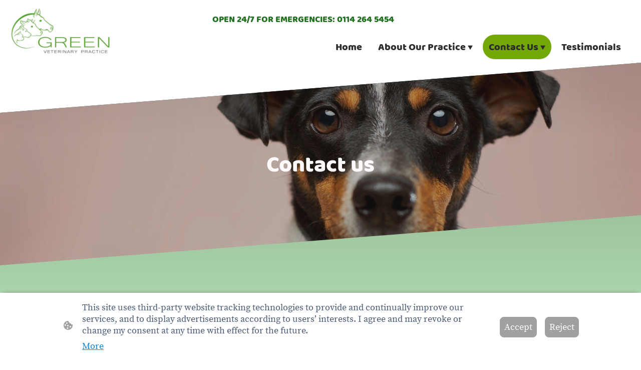

--- FILE ---
content_type: text/html; charset=UTF-8
request_url: https://www.greenvets.co.uk/contact-us/contact-us/
body_size: 27016
content:
<!DOCTYPE html PUBLIC "-//W3C//DTD XHTML 1.1//EN"
   "http://www.w3.org/TR/xhtml11/DTD/xhtml11.dtd">
<html lang="en-GB">
<head>
	<meta charset="UTF-8" />
	<meta name="viewport" content="width=device-width, initial-scale=1" />
	<link rel="profile" href="https://gmpg.org/xfn/11" />
	<title>Contact us</title>
<meta name='robots' content='max-image-preview:large' />
	<style>img:is([sizes="auto" i], [sizes^="auto," i]) { contain-intrinsic-size: 3000px 1500px }</style>
	<link rel="alternate" type="application/rss+xml" title=" &raquo; Feed" href="https://www.greenvets.co.uk/feed/" />
<link rel="alternate" type="application/rss+xml" title=" &raquo; Comments Feed" href="https://www.greenvets.co.uk/comments/feed/" />
<script type="text/javascript">
/* <![CDATA[ */
window._wpemojiSettings = {"baseUrl":"https:\/\/s.w.org\/images\/core\/emoji\/15.0.3\/72x72\/","ext":".png","svgUrl":"https:\/\/s.w.org\/images\/core\/emoji\/15.0.3\/svg\/","svgExt":".svg","source":{"concatemoji":"https:\/\/www.greenvets.co.uk\/wp-includes\/js\/wp-emoji-release.min.js?ver=6.7.2"}};
/*! This file is auto-generated */
!function(i,n){var o,s,e;function c(e){try{var t={supportTests:e,timestamp:(new Date).valueOf()};sessionStorage.setItem(o,JSON.stringify(t))}catch(e){}}function p(e,t,n){e.clearRect(0,0,e.canvas.width,e.canvas.height),e.fillText(t,0,0);var t=new Uint32Array(e.getImageData(0,0,e.canvas.width,e.canvas.height).data),r=(e.clearRect(0,0,e.canvas.width,e.canvas.height),e.fillText(n,0,0),new Uint32Array(e.getImageData(0,0,e.canvas.width,e.canvas.height).data));return t.every(function(e,t){return e===r[t]})}function u(e,t,n){switch(t){case"flag":return n(e,"\ud83c\udff3\ufe0f\u200d\u26a7\ufe0f","\ud83c\udff3\ufe0f\u200b\u26a7\ufe0f")?!1:!n(e,"\ud83c\uddfa\ud83c\uddf3","\ud83c\uddfa\u200b\ud83c\uddf3")&&!n(e,"\ud83c\udff4\udb40\udc67\udb40\udc62\udb40\udc65\udb40\udc6e\udb40\udc67\udb40\udc7f","\ud83c\udff4\u200b\udb40\udc67\u200b\udb40\udc62\u200b\udb40\udc65\u200b\udb40\udc6e\u200b\udb40\udc67\u200b\udb40\udc7f");case"emoji":return!n(e,"\ud83d\udc26\u200d\u2b1b","\ud83d\udc26\u200b\u2b1b")}return!1}function f(e,t,n){var r="undefined"!=typeof WorkerGlobalScope&&self instanceof WorkerGlobalScope?new OffscreenCanvas(300,150):i.createElement("canvas"),a=r.getContext("2d",{willReadFrequently:!0}),o=(a.textBaseline="top",a.font="600 32px Arial",{});return e.forEach(function(e){o[e]=t(a,e,n)}),o}function t(e){var t=i.createElement("script");t.src=e,t.defer=!0,i.head.appendChild(t)}"undefined"!=typeof Promise&&(o="wpEmojiSettingsSupports",s=["flag","emoji"],n.supports={everything:!0,everythingExceptFlag:!0},e=new Promise(function(e){i.addEventListener("DOMContentLoaded",e,{once:!0})}),new Promise(function(t){var n=function(){try{var e=JSON.parse(sessionStorage.getItem(o));if("object"==typeof e&&"number"==typeof e.timestamp&&(new Date).valueOf()<e.timestamp+604800&&"object"==typeof e.supportTests)return e.supportTests}catch(e){}return null}();if(!n){if("undefined"!=typeof Worker&&"undefined"!=typeof OffscreenCanvas&&"undefined"!=typeof URL&&URL.createObjectURL&&"undefined"!=typeof Blob)try{var e="postMessage("+f.toString()+"("+[JSON.stringify(s),u.toString(),p.toString()].join(",")+"));",r=new Blob([e],{type:"text/javascript"}),a=new Worker(URL.createObjectURL(r),{name:"wpTestEmojiSupports"});return void(a.onmessage=function(e){c(n=e.data),a.terminate(),t(n)})}catch(e){}c(n=f(s,u,p))}t(n)}).then(function(e){for(var t in e)n.supports[t]=e[t],n.supports.everything=n.supports.everything&&n.supports[t],"flag"!==t&&(n.supports.everythingExceptFlag=n.supports.everythingExceptFlag&&n.supports[t]);n.supports.everythingExceptFlag=n.supports.everythingExceptFlag&&!n.supports.flag,n.DOMReady=!1,n.readyCallback=function(){n.DOMReady=!0}}).then(function(){return e}).then(function(){var e;n.supports.everything||(n.readyCallback(),(e=n.source||{}).concatemoji?t(e.concatemoji):e.wpemoji&&e.twemoji&&(t(e.twemoji),t(e.wpemoji)))}))}((window,document),window._wpemojiSettings);
/* ]]> */
</script>
<style id='wp-emoji-styles-inline-css' type='text/css'>

	img.wp-smiley, img.emoji {
		display: inline !important;
		border: none !important;
		box-shadow: none !important;
		height: 1em !important;
		width: 1em !important;
		margin: 0 0.07em !important;
		vertical-align: -0.1em !important;
		background: none !important;
		padding: 0 !important;
	}
</style>
<link rel='stylesheet' id='wp-block-library-css' href='https://www.greenvets.co.uk/wp-content/plugins/gutenberg/build/block-library/style.css?ver=20.7.0' type='text/css' media='all' />
<style id='classic-theme-styles-inline-css' type='text/css'>
/*! This file is auto-generated */
.wp-block-button__link{color:#fff;background-color:#32373c;border-radius:9999px;box-shadow:none;text-decoration:none;padding:calc(.667em + 2px) calc(1.333em + 2px);font-size:1.125em}.wp-block-file__button{background:#32373c;color:#fff;text-decoration:none}
</style>
<link rel='stylesheet' id='go-x-post-editor-css' href='https://www.greenvets.co.uk/wp-content/plugins/go-x-post-editor/src/index-fe.css?ver=1768989564' type='text/css' media='all' />
<link rel='stylesheet' id='gox-style-0-css' href='https://www.greenvets.co.uk/wp-content/uploads/go-x/style.css?ver=1.0.6+76d8411010' type='text/css' media='all' />
<style id='global-styles-inline-css' type='text/css'>
:root{--wp--preset--aspect-ratio--square: 1;--wp--preset--aspect-ratio--4-3: 4/3;--wp--preset--aspect-ratio--3-4: 3/4;--wp--preset--aspect-ratio--3-2: 3/2;--wp--preset--aspect-ratio--2-3: 2/3;--wp--preset--aspect-ratio--16-9: 16/9;--wp--preset--aspect-ratio--9-16: 9/16;--wp--preset--color--black: #000000;--wp--preset--color--cyan-bluish-gray: #abb8c3;--wp--preset--color--white: #ffffff;--wp--preset--color--pale-pink: #f78da7;--wp--preset--color--vivid-red: #cf2e2e;--wp--preset--color--luminous-vivid-orange: #ff6900;--wp--preset--color--luminous-vivid-amber: #fcb900;--wp--preset--color--light-green-cyan: #7bdcb5;--wp--preset--color--vivid-green-cyan: #00d084;--wp--preset--color--pale-cyan-blue: #8ed1fc;--wp--preset--color--vivid-cyan-blue: #0693e3;--wp--preset--color--vivid-purple: #9b51e0;--wp--preset--gradient--vivid-cyan-blue-to-vivid-purple: linear-gradient(135deg,rgba(6,147,227,1) 0%,rgb(155,81,224) 100%);--wp--preset--gradient--light-green-cyan-to-vivid-green-cyan: linear-gradient(135deg,rgb(122,220,180) 0%,rgb(0,208,130) 100%);--wp--preset--gradient--luminous-vivid-amber-to-luminous-vivid-orange: linear-gradient(135deg,rgba(252,185,0,1) 0%,rgba(255,105,0,1) 100%);--wp--preset--gradient--luminous-vivid-orange-to-vivid-red: linear-gradient(135deg,rgba(255,105,0,1) 0%,rgb(207,46,46) 100%);--wp--preset--gradient--very-light-gray-to-cyan-bluish-gray: linear-gradient(135deg,rgb(238,238,238) 0%,rgb(169,184,195) 100%);--wp--preset--gradient--cool-to-warm-spectrum: linear-gradient(135deg,rgb(74,234,220) 0%,rgb(151,120,209) 20%,rgb(207,42,186) 40%,rgb(238,44,130) 60%,rgb(251,105,98) 80%,rgb(254,248,76) 100%);--wp--preset--gradient--blush-light-purple: linear-gradient(135deg,rgb(255,206,236) 0%,rgb(152,150,240) 100%);--wp--preset--gradient--blush-bordeaux: linear-gradient(135deg,rgb(254,205,165) 0%,rgb(254,45,45) 50%,rgb(107,0,62) 100%);--wp--preset--gradient--luminous-dusk: linear-gradient(135deg,rgb(255,203,112) 0%,rgb(199,81,192) 50%,rgb(65,88,208) 100%);--wp--preset--gradient--pale-ocean: linear-gradient(135deg,rgb(255,245,203) 0%,rgb(182,227,212) 50%,rgb(51,167,181) 100%);--wp--preset--gradient--electric-grass: linear-gradient(135deg,rgb(202,248,128) 0%,rgb(113,206,126) 100%);--wp--preset--gradient--midnight: linear-gradient(135deg,rgb(2,3,129) 0%,rgb(40,116,252) 100%);--wp--preset--font-size--small: 13px;--wp--preset--font-size--medium: 20px;--wp--preset--font-size--large: 36px;--wp--preset--font-size--x-large: 42px;--wp--preset--spacing--20: 0.44rem;--wp--preset--spacing--30: 0.67rem;--wp--preset--spacing--40: 1rem;--wp--preset--spacing--50: 1.5rem;--wp--preset--spacing--60: 2.25rem;--wp--preset--spacing--70: 3.38rem;--wp--preset--spacing--80: 5.06rem;--wp--preset--shadow--natural: 6px 6px 9px rgba(0, 0, 0, 0.2);--wp--preset--shadow--deep: 12px 12px 50px rgba(0, 0, 0, 0.4);--wp--preset--shadow--sharp: 6px 6px 0px rgba(0, 0, 0, 0.2);--wp--preset--shadow--outlined: 6px 6px 0px -3px rgba(255, 255, 255, 1), 6px 6px rgba(0, 0, 0, 1);--wp--preset--shadow--crisp: 6px 6px 0px rgba(0, 0, 0, 1);}:where(.is-layout-flex){gap: 0.5em;}:where(.is-layout-grid){gap: 0.5em;}body .is-layout-flex{display: flex;}.is-layout-flex{flex-wrap: wrap;align-items: center;}.is-layout-flex > :is(*, div){margin: 0;}body .is-layout-grid{display: grid;}.is-layout-grid > :is(*, div){margin: 0;}:where(.wp-block-columns.is-layout-flex){gap: 2em;}:where(.wp-block-columns.is-layout-grid){gap: 2em;}:where(.wp-block-post-template.is-layout-flex){gap: 1.25em;}:where(.wp-block-post-template.is-layout-grid){gap: 1.25em;}.has-black-color{color: var(--wp--preset--color--black) !important;}.has-cyan-bluish-gray-color{color: var(--wp--preset--color--cyan-bluish-gray) !important;}.has-white-color{color: var(--wp--preset--color--white) !important;}.has-pale-pink-color{color: var(--wp--preset--color--pale-pink) !important;}.has-vivid-red-color{color: var(--wp--preset--color--vivid-red) !important;}.has-luminous-vivid-orange-color{color: var(--wp--preset--color--luminous-vivid-orange) !important;}.has-luminous-vivid-amber-color{color: var(--wp--preset--color--luminous-vivid-amber) !important;}.has-light-green-cyan-color{color: var(--wp--preset--color--light-green-cyan) !important;}.has-vivid-green-cyan-color{color: var(--wp--preset--color--vivid-green-cyan) !important;}.has-pale-cyan-blue-color{color: var(--wp--preset--color--pale-cyan-blue) !important;}.has-vivid-cyan-blue-color{color: var(--wp--preset--color--vivid-cyan-blue) !important;}.has-vivid-purple-color{color: var(--wp--preset--color--vivid-purple) !important;}.has-black-background-color{background-color: var(--wp--preset--color--black) !important;}.has-cyan-bluish-gray-background-color{background-color: var(--wp--preset--color--cyan-bluish-gray) !important;}.has-white-background-color{background-color: var(--wp--preset--color--white) !important;}.has-pale-pink-background-color{background-color: var(--wp--preset--color--pale-pink) !important;}.has-vivid-red-background-color{background-color: var(--wp--preset--color--vivid-red) !important;}.has-luminous-vivid-orange-background-color{background-color: var(--wp--preset--color--luminous-vivid-orange) !important;}.has-luminous-vivid-amber-background-color{background-color: var(--wp--preset--color--luminous-vivid-amber) !important;}.has-light-green-cyan-background-color{background-color: var(--wp--preset--color--light-green-cyan) !important;}.has-vivid-green-cyan-background-color{background-color: var(--wp--preset--color--vivid-green-cyan) !important;}.has-pale-cyan-blue-background-color{background-color: var(--wp--preset--color--pale-cyan-blue) !important;}.has-vivid-cyan-blue-background-color{background-color: var(--wp--preset--color--vivid-cyan-blue) !important;}.has-vivid-purple-background-color{background-color: var(--wp--preset--color--vivid-purple) !important;}.has-black-border-color{border-color: var(--wp--preset--color--black) !important;}.has-cyan-bluish-gray-border-color{border-color: var(--wp--preset--color--cyan-bluish-gray) !important;}.has-white-border-color{border-color: var(--wp--preset--color--white) !important;}.has-pale-pink-border-color{border-color: var(--wp--preset--color--pale-pink) !important;}.has-vivid-red-border-color{border-color: var(--wp--preset--color--vivid-red) !important;}.has-luminous-vivid-orange-border-color{border-color: var(--wp--preset--color--luminous-vivid-orange) !important;}.has-luminous-vivid-amber-border-color{border-color: var(--wp--preset--color--luminous-vivid-amber) !important;}.has-light-green-cyan-border-color{border-color: var(--wp--preset--color--light-green-cyan) !important;}.has-vivid-green-cyan-border-color{border-color: var(--wp--preset--color--vivid-green-cyan) !important;}.has-pale-cyan-blue-border-color{border-color: var(--wp--preset--color--pale-cyan-blue) !important;}.has-vivid-cyan-blue-border-color{border-color: var(--wp--preset--color--vivid-cyan-blue) !important;}.has-vivid-purple-border-color{border-color: var(--wp--preset--color--vivid-purple) !important;}.has-vivid-cyan-blue-to-vivid-purple-gradient-background{background: var(--wp--preset--gradient--vivid-cyan-blue-to-vivid-purple) !important;}.has-light-green-cyan-to-vivid-green-cyan-gradient-background{background: var(--wp--preset--gradient--light-green-cyan-to-vivid-green-cyan) !important;}.has-luminous-vivid-amber-to-luminous-vivid-orange-gradient-background{background: var(--wp--preset--gradient--luminous-vivid-amber-to-luminous-vivid-orange) !important;}.has-luminous-vivid-orange-to-vivid-red-gradient-background{background: var(--wp--preset--gradient--luminous-vivid-orange-to-vivid-red) !important;}.has-very-light-gray-to-cyan-bluish-gray-gradient-background{background: var(--wp--preset--gradient--very-light-gray-to-cyan-bluish-gray) !important;}.has-cool-to-warm-spectrum-gradient-background{background: var(--wp--preset--gradient--cool-to-warm-spectrum) !important;}.has-blush-light-purple-gradient-background{background: var(--wp--preset--gradient--blush-light-purple) !important;}.has-blush-bordeaux-gradient-background{background: var(--wp--preset--gradient--blush-bordeaux) !important;}.has-luminous-dusk-gradient-background{background: var(--wp--preset--gradient--luminous-dusk) !important;}.has-pale-ocean-gradient-background{background: var(--wp--preset--gradient--pale-ocean) !important;}.has-electric-grass-gradient-background{background: var(--wp--preset--gradient--electric-grass) !important;}.has-midnight-gradient-background{background: var(--wp--preset--gradient--midnight) !important;}.has-small-font-size{font-size: var(--wp--preset--font-size--small) !important;}.has-medium-font-size{font-size: var(--wp--preset--font-size--medium) !important;}.has-large-font-size{font-size: var(--wp--preset--font-size--large) !important;}.has-x-large-font-size{font-size: var(--wp--preset--font-size--x-large) !important;}
:where(.wp-block-columns.is-layout-flex){gap: 2em;}:where(.wp-block-columns.is-layout-grid){gap: 2em;}
:root :where(.wp-block-pullquote){font-size: 1.5em;line-height: 1.6;}
:where(.wp-block-post-template.is-layout-flex){gap: 1.25em;}:where(.wp-block-post-template.is-layout-grid){gap: 1.25em;}
</style>
<script type="text/javascript" src="https://www.greenvets.co.uk/wp-content/plugins/gutenberg/build/hooks/index.min.js?ver=84e753e2b66eb7028d38" id="wp-hooks-js"></script>
<script type="text/javascript" src="https://www.greenvets.co.uk/wp-content/plugins/gutenberg/build/i18n/index.min.js?ver=bd5a2533e717a1043151" id="wp-i18n-js"></script>
<script type="text/javascript" id="wp-i18n-js-after">
/* <![CDATA[ */
wp.i18n.setLocaleData( { 'text direction\u0004ltr': [ 'ltr' ] } );
/* ]]> */
</script>
<link rel="https://api.w.org/" href="https://www.greenvets.co.uk/wp-json/" /><link rel="alternate" title="JSON" type="application/json" href="https://www.greenvets.co.uk/wp-json/wp/v2/pages/908" /><link rel="EditURI" type="application/rsd+xml" title="RSD" href="https://www.greenvets.co.uk/xmlrpc.php?rsd" />
<meta name="generator" content="MyWebsite NOW" />
<link rel="canonical" href="https://www.greenvets.co.uk/contact-us/contact-us/" />
<link rel='shortlink' href='https://www.greenvets.co.uk/?p=908' />
<link rel="alternate" title="oEmbed (JSON)" type="application/json+oembed" href="https://www.greenvets.co.uk/wp-json/oembed/1.0/embed?url=https%3A%2F%2Fwww.greenvets.co.uk%2Fcontact-us%2Fcontact-us%2F" />
<link rel="alternate" title="oEmbed (XML)" type="text/xml+oembed" href="https://www.greenvets.co.uk/wp-json/oembed/1.0/embed?url=https%3A%2F%2Fwww.greenvets.co.uk%2Fcontact-us%2Fcontact-us%2F&#038;format=xml" />
				<script>
					window.goxwpDeployment=true;
				</script>
	<script type="application/ld+json">
                    {"@context":"https://schema.org","@type":"LocalBusiness","address":{"@type":"PostalAddress","addressLocality":"Sheffield","streetAddress":"Lightwood Lane","addressRegion":"South Yorkshire"},"telephone":"0114 264 5454","url":"https://greenvets.co.uk","name":"green vets","sameAs":[],"email":"office@greenvets.co.uk"}
                </script><link rel="shortcut icon" href="/wp-content/uploads/go-x/favicon.ico?v=1738859267061" type="image/x-icon" /><link rel="icon" href="/wp-content/uploads/go-x/favicon.ico?v=1738859267061" type="image/x-icon" /><link rel="apple-touch-icon" sizes="180x180" href="/wp-content/uploads/go-x/apple-touch-icon.png?v=1738859267061" type="image/png" /><link rel="icon" type="image/png" sizes="32x32" href="/wp-content/uploads/go-x/favicon-32x32.png?v=1738859267061" type="image/png" /><link rel="icon" type="image/png" sizes="192x192" href="/wp-content/uploads/go-x/android-chrome-192x192.png?v=1738859267061" type="image/png" /><link rel="icon" type="image/png" sizes="16x16" href="/wp-content/uploads/go-x/favicon-16x16.png?v=1738859267061" type="image/png" />		<style type="text/css" id="wp-custom-css">
			@font-face{src:url(/wp-content/themes/gox/public/fonts/BalooChettan-latin_latin-ext-regular.eot);src:local("BalooChettan Regular"),local("BalooChettan-Regular");src:url(/wp-content/themes/gox/public/fonts/BalooChettan-latin_latin-ext-regular.eot?#iefix) format("embedded-opentype");src:url(/wp-content/themes/gox/public/fonts/BalooChettan-latin_latin-ext-regular.woff2) format("woff2");src:url(/wp-content/themes/gox/public/fonts/BalooChettan-latin_latin-ext-regular.woff) format("woff");src:url(/wp-content/themes/gox/public/fonts/BalooChettan-latin_latin-ext-regular.ttf) format("truetype");src:url(/wp-content/themes/gox/public/fonts/BalooChettan-latin_latin-ext-regular.svg#BalooChettan) format("svg");font-family:BalooChettan;font-style:normal;font-weight:400;src:url(/wp-content/themes/gox/public/fonts/BalooChettan-latin_latin-ext-regular.woff) format("woff")}@font-face{src:url(/wp-content/themes/gox/public/fonts/SourceSerifPro-latin_latin-ext-regular.eot);src:local("SourceSerifPro Regular"),local("SourceSerifPro-Regular");src:url(/wp-content/themes/gox/public/fonts/SourceSerifPro-latin_latin-ext-regular.eot?#iefix) format("embedded-opentype");src:url(/wp-content/themes/gox/public/fonts/SourceSerifPro-latin_latin-ext-regular.woff2) format("woff2");src:url(/wp-content/themes/gox/public/fonts/SourceSerifPro-latin_latin-ext-regular.woff) format("woff");src:url(/wp-content/themes/gox/public/fonts/SourceSerifPro-latin_latin-ext-regular.ttf) format("truetype");src:url(/wp-content/themes/gox/public/fonts/SourceSerifPro-latin_latin-ext-regular.svg#SourceSerifPro) format("svg");font-family:SourceSerifPro;font-style:normal;font-weight:400;src:url(/wp-content/themes/gox/public/fonts/SourceSerifPro-latin_latin-ext-regular.woff) format("woff")}@font-face{src:url(/wp-content/themes/gox/public/fonts/SourceSerifPro-latin_latin-ext-700.eot);src:local("SourceSerifPro Bold"),local("SourceSerifPro-Bold");src:url(/wp-content/themes/gox/public/fonts/SourceSerifPro-latin_latin-ext-700.eot?#iefix) format("embedded-opentype");src:url(/wp-content/themes/gox/public/fonts/SourceSerifPro-latin_latin-ext-700.woff2) format("woff2");src:url(/wp-content/themes/gox/public/fonts/SourceSerifPro-latin_latin-ext-700.woff) format("woff");src:url(/wp-content/themes/gox/public/fonts/SourceSerifPro-latin_latin-ext-700.ttf) format("truetype");src:url(/wp-content/themes/gox/public/fonts/SourceSerifPro-latin_latin-ext-700.svg#SourceSerifPro) format("svg");font-family:SourceSerifPro;font-style:normal;font-weight:700;src:url(/wp-content/themes/gox/public/fonts/SourceSerifPro-latin_latin-ext-700.woff) format("woff")}.theming-theme-accent1-sticky{color:#00403e!important}.theming-theme-accent2-sticky{color:#0c645c!important}.theming-theme-accent3-sticky{color:#72a909!important}.theming-theme-light-sticky{color:#ef789a!important}.theming-theme-dark-sticky{color:#2c2c2c!important}.theming-basic-Grey-sticky{color:#777!important}.theming-basic-Red-sticky{color:#e0110c!important}.theming-basic-Orange-sticky{color:#e96f05!important}.theming-basic-Yellow-sticky{color:#c09900!important}.theming-basic-Green-sticky{color:#258d14!important}.theming-basic-Cyan-sticky{color:#00accd!important}.theming-basic-Blue-sticky{color:#1414c9!important}.theming-basic-Purple-sticky{color:#941196!important}@media (min-width:768px) and (max-width:1023.95px){.grid-row-4f56ab0d-a068-4eeb-84fc-385347cb2afb{padding:8px!important;flex-direction:column!important}}@media (min-width:0px) and (max-width:767.95px){.grid-row-abf3291a-782a-478f-b2d7-a60534a3dd49{align-items:flex-start!important}}@media (min-width:768px) and (max-width:1023.95px){.grid-row-abf3291a-782a-478f-b2d7-a60534a3dd49{align-items:flex-start!important}}.logo-ab3b92a8-449c-4617-b992-fe59e4e4e7e0 .theming-theme-accent1{color:#00403e!important}.logo-ab3b92a8-449c-4617-b992-fe59e4e4e7e0 .theming-theme-accent2{color:#0c645c!important}.logo-ab3b92a8-449c-4617-b992-fe59e4e4e7e0 .theming-theme-accent3{color:#72a909!important}.logo-ab3b92a8-449c-4617-b992-fe59e4e4e7e0 .theming-theme-light{color:#ef789a!important}.logo-ab3b92a8-449c-4617-b992-fe59e4e4e7e0 .theming-theme-dark{color:#2c2c2c!important}.logo-ab3b92a8-449c-4617-b992-fe59e4e4e7e0 .theming-basic-Grey{color:#777!important}.logo-ab3b92a8-449c-4617-b992-fe59e4e4e7e0 .theming-basic-Red{color:#e0110c!important}.logo-ab3b92a8-449c-4617-b992-fe59e4e4e7e0 .theming-basic-Orange{color:#e96f05!important}.logo-ab3b92a8-449c-4617-b992-fe59e4e4e7e0 .theming-basic-Yellow{color:#c09900!important}.logo-ab3b92a8-449c-4617-b992-fe59e4e4e7e0 .theming-basic-Green{color:#258d14!important}.logo-ab3b92a8-449c-4617-b992-fe59e4e4e7e0 .theming-basic-Cyan{color:#00accd!important}.logo-ab3b92a8-449c-4617-b992-fe59e4e4e7e0 .theming-basic-Blue{color:#1414c9!important}.logo-ab3b92a8-449c-4617-b992-fe59e4e4e7e0 .theming-basic-Purple{color:#941196!important}@media (min-width:0px) and (max-width:767.95px){.module-container-4479602b-8c23-4be9-b316-5cc5cc350471{display:none!important}}@media (min-width:768px) and (max-width:1023.95px){.module-container-4479602b-8c23-4be9-b316-5cc5cc350471{display:none!important}}@font-face{src:url(/wp-content/themes/gox/public/fonts/BalooChettan-latin_latin-ext-regular.eot);src:local("BalooChettan Regular"),local("BalooChettan-Regular");src:url(/wp-content/themes/gox/public/fonts/BalooChettan-latin_latin-ext-regular.eot?#iefix) format("embedded-opentype");src:url(/wp-content/themes/gox/public/fonts/BalooChettan-latin_latin-ext-regular.woff2) format("woff2");src:url(/wp-content/themes/gox/public/fonts/BalooChettan-latin_latin-ext-regular.woff) format("woff");src:url(/wp-content/themes/gox/public/fonts/BalooChettan-latin_latin-ext-regular.ttf) format("truetype");src:url(/wp-content/themes/gox/public/fonts/BalooChettan-latin_latin-ext-regular.svg#BalooChettan) format("svg");font-family:BalooChettan;font-style:normal;font-weight:400;src:url(/wp-content/themes/gox/public/fonts/BalooChettan-latin_latin-ext-regular.woff) format("woff")}.text-4479602b-8c23-4be9-b316-5cc5cc350471 .theming-theme-accent1{color:#00403e!important}.text-4479602b-8c23-4be9-b316-5cc5cc350471 .theming-theme-accent2{color:#0c645c!important}.text-4479602b-8c23-4be9-b316-5cc5cc350471 .theming-theme-accent3{color:#72a909!important}.text-4479602b-8c23-4be9-b316-5cc5cc350471 .theming-theme-light{color:#ef789a!important}.text-4479602b-8c23-4be9-b316-5cc5cc350471 .theming-theme-dark{color:#2c2c2c!important}.text-4479602b-8c23-4be9-b316-5cc5cc350471 .theming-basic-Grey{color:#777!important}.text-4479602b-8c23-4be9-b316-5cc5cc350471 .theming-basic-Red{color:#e0110c!important}.text-4479602b-8c23-4be9-b316-5cc5cc350471 .theming-basic-Orange{color:#e96f05!important}.text-4479602b-8c23-4be9-b316-5cc5cc350471 .theming-basic-Yellow{color:#c09900!important}.text-4479602b-8c23-4be9-b316-5cc5cc350471 .theming-basic-Green{color:#258d14!important}.text-4479602b-8c23-4be9-b316-5cc5cc350471 .theming-basic-Cyan{color:#00accd!important}.text-4479602b-8c23-4be9-b316-5cc5cc350471 .theming-basic-Blue{color:#1414c9!important}.text-4479602b-8c23-4be9-b316-5cc5cc350471 .theming-basic-Purple{color:#941196!important}@media (min-width:0px) and (max-width:767.95px){.module-container-74ce63d6-5633-40ef-b3e7-ec8ecddfe754{min-height:16px!important}}@media (min-width:768px) and (max-width:1023.95px){.module-container-74ce63d6-5633-40ef-b3e7-ec8ecddfe754{min-height:16px!important}}@media (min-width:768px) and (max-width:1023.95px){.grid-row-43a00cba-62fe-4095-984a-56dca26a78dc{order:-1!important}}@media (min-width:1024px){.grid-row-43a00cba-62fe-4095-984a-56dca26a78dc{order:-1!important}}.heading-module-5d57dfdc-6a4e-411c-8877-a7f13e21c84f .theming-theme-accent1{color:#008e8a!important}.heading-module-5d57dfdc-6a4e-411c-8877-a7f13e21c84f .theming-theme-accent2{color:#168e83!important}.heading-module-5d57dfdc-6a4e-411c-8877-a7f13e21c84f .theming-theme-accent3{color:#72a909!important}.heading-module-5d57dfdc-6a4e-411c-8877-a7f13e21c84f .theming-theme-light{color:#fef9fa!important}.heading-module-5d57dfdc-6a4e-411c-8877-a7f13e21c84f .theming-theme-dark{color:#7f7f7f!important}.heading-module-5d57dfdc-6a4e-411c-8877-a7f13e21c84f .theming-basic-Grey{color:#7f7f7f!important}.heading-module-5d57dfdc-6a4e-411c-8877-a7f13e21c84f .theming-basic-Red{color:#fb150f!important}.heading-module-5d57dfdc-6a4e-411c-8877-a7f13e21c84f .theming-basic-Orange{color:#e96f05!important}.heading-module-5d57dfdc-6a4e-411c-8877-a7f13e21c84f .theming-basic-Yellow{color:#f2c200!important}.heading-module-5d57dfdc-6a4e-411c-8877-a7f13e21c84f .theming-basic-Green{color:#279215!important}.heading-module-5d57dfdc-6a4e-411c-8877-a7f13e21c84f .theming-basic-Cyan{color:#00bbde!important}.heading-module-5d57dfdc-6a4e-411c-8877-a7f13e21c84f .theming-basic-Blue{color:#6d6df8!important}.heading-module-5d57dfdc-6a4e-411c-8877-a7f13e21c84f .theming-basic-Purple{color:#da1edd!important}.heading-module-62f30be5-dbe3-4916-b719-02290b46373d .theming-theme-accent1{color:#00403e!important}.heading-module-62f30be5-dbe3-4916-b719-02290b46373d .theming-theme-accent2{color:#0c645c!important}.heading-module-62f30be5-dbe3-4916-b719-02290b46373d .theming-theme-accent3{color:#507804!important}.heading-module-62f30be5-dbe3-4916-b719-02290b46373d .theming-theme-light{color:#c53267!important}.heading-module-62f30be5-dbe3-4916-b719-02290b46373d .theming-theme-dark{color:#2c2c2c!important}.heading-module-62f30be5-dbe3-4916-b719-02290b46373d .theming-basic-Grey{color:#6c6c6c!important}.heading-module-62f30be5-dbe3-4916-b719-02290b46373d .theming-basic-Red{color:#d9100b!important}.heading-module-62f30be5-dbe3-4916-b719-02290b46373d .theming-basic-Orange{color:#af5203!important}.heading-module-62f30be5-dbe3-4916-b719-02290b46373d .theming-basic-Yellow{color:#856900!important}.heading-module-62f30be5-dbe3-4916-b719-02290b46373d .theming-basic-Green{color:#207d11!important}.heading-module-62f30be5-dbe3-4916-b719-02290b46373d .theming-basic-Cyan{color:#00778e!important}.heading-module-62f30be5-dbe3-4916-b719-02290b46373d .theming-basic-Blue{color:#1414c9!important}.heading-module-62f30be5-dbe3-4916-b719-02290b46373d .theming-basic-Purple{color:#941196!important}.heading-module-44d95570-d13b-491a-9132-0532b99cfe30 .theming-theme-accent1{color:#00403e!important}.heading-module-44d95570-d13b-491a-9132-0532b99cfe30 .theming-theme-accent2{color:#0c645c!important}.heading-module-44d95570-d13b-491a-9132-0532b99cfe30 .theming-theme-accent3{color:#507804!important}.heading-module-44d95570-d13b-491a-9132-0532b99cfe30 .theming-theme-light{color:#c53267!important}.heading-module-44d95570-d13b-491a-9132-0532b99cfe30 .theming-theme-dark{color:#2c2c2c!important}.heading-module-44d95570-d13b-491a-9132-0532b99cfe30 .theming-basic-Grey{color:#6c6c6c!important}.heading-module-44d95570-d13b-491a-9132-0532b99cfe30 .theming-basic-Red{color:#d9100b!important}.heading-module-44d95570-d13b-491a-9132-0532b99cfe30 .theming-basic-Orange{color:#af5203!important}.heading-module-44d95570-d13b-491a-9132-0532b99cfe30 .theming-basic-Yellow{color:#856900!important}.heading-module-44d95570-d13b-491a-9132-0532b99cfe30 .theming-basic-Green{color:#207d11!important}.heading-module-44d95570-d13b-491a-9132-0532b99cfe30 .theming-basic-Cyan{color:#00778e!important}.heading-module-44d95570-d13b-491a-9132-0532b99cfe30 .theming-basic-Blue{color:#1414c9!important}.heading-module-44d95570-d13b-491a-9132-0532b99cfe30 .theming-basic-Purple{color:#941196!important}.text-e0f44e89-bd3f-4f12-9bfa-9f655507b311 .theming-theme-accent1{color:#00403e!important}.text-e0f44e89-bd3f-4f12-9bfa-9f655507b311 .theming-theme-accent2{color:#0c645c!important}.text-e0f44e89-bd3f-4f12-9bfa-9f655507b311 .theming-theme-accent3{color:#507804!important}.text-e0f44e89-bd3f-4f12-9bfa-9f655507b311 .theming-theme-light{color:#c53267!important}.text-e0f44e89-bd3f-4f12-9bfa-9f655507b311 .theming-theme-dark{color:#2c2c2c!important}.text-e0f44e89-bd3f-4f12-9bfa-9f655507b311 .theming-basic-Grey{color:#6c6c6c!important}.text-e0f44e89-bd3f-4f12-9bfa-9f655507b311 .theming-basic-Red{color:#d9100b!important}.text-e0f44e89-bd3f-4f12-9bfa-9f655507b311 .theming-basic-Orange{color:#af5203!important}.text-e0f44e89-bd3f-4f12-9bfa-9f655507b311 .theming-basic-Yellow{color:#856900!important}.text-e0f44e89-bd3f-4f12-9bfa-9f655507b311 .theming-basic-Green{color:#207d11!important}.text-e0f44e89-bd3f-4f12-9bfa-9f655507b311 .theming-basic-Cyan{color:#00778e!important}.text-e0f44e89-bd3f-4f12-9bfa-9f655507b311 .theming-basic-Blue{color:#1414c9!important}.text-e0f44e89-bd3f-4f12-9bfa-9f655507b311 .theming-basic-Purple{color:#941196!important}.heading-module-1f9a7c4a-96e3-4665-8b46-ef2cfe7a43d9 .theming-theme-accent1{color:#00e0da!important}.heading-module-1f9a7c4a-96e3-4665-8b46-ef2cfe7a43d9 .theming-theme-accent2{color:#28e0cf!important}.heading-module-1f9a7c4a-96e3-4665-8b46-ef2cfe7a43d9 .theming-theme-accent3{color:#96dd10!important}.heading-module-1f9a7c4a-96e3-4665-8b46-ef2cfe7a43d9 .theming-theme-light{color:#fef9fa!important}.heading-module-1f9a7c4a-96e3-4665-8b46-ef2cfe7a43d9 .theming-theme-dark{color:#c9c9c9!important}.heading-module-1f9a7c4a-96e3-4665-8b46-ef2cfe7a43d9 .theming-basic-Grey{color:#c9c9c9!important}.heading-module-1f9a7c4a-96e3-4665-8b46-ef2cfe7a43d9 .theming-basic-Red{color:#feb7b7!important}.heading-module-1f9a7c4a-96e3-4665-8b46-ef2cfe7a43d9 .theming-basic-Orange{color:#ffb8a1!important}.heading-module-1f9a7c4a-96e3-4665-8b46-ef2cfe7a43d9 .theming-basic-Yellow{color:#f3c300!important}.heading-module-1f9a7c4a-96e3-4665-8b46-ef2cfe7a43d9 .theming-basic-Green{color:#42e728!important}.heading-module-1f9a7c4a-96e3-4665-8b46-ef2cfe7a43d9 .theming-basic-Cyan{color:#42daff!important}.heading-module-1f9a7c4a-96e3-4665-8b46-ef2cfe7a43d9 .theming-basic-Blue{color:#c4c4fc!important}.heading-module-1f9a7c4a-96e3-4665-8b46-ef2cfe7a43d9 .theming-basic-Purple{color:#fbaffd!important}.heading-module-7be62726-70dc-4c54-896d-8b0709459b40 .theming-theme-accent1{color:#00e0da!important}.heading-module-7be62726-70dc-4c54-896d-8b0709459b40 .theming-theme-accent2{color:#28e0cf!important}.heading-module-7be62726-70dc-4c54-896d-8b0709459b40 .theming-theme-accent3{color:#96dd10!important}.heading-module-7be62726-70dc-4c54-896d-8b0709459b40 .theming-theme-light{color:#fef9fa!important}.heading-module-7be62726-70dc-4c54-896d-8b0709459b40 .theming-theme-dark{color:#c9c9c9!important}.heading-module-7be62726-70dc-4c54-896d-8b0709459b40 .theming-basic-Grey{color:#c9c9c9!important}.heading-module-7be62726-70dc-4c54-896d-8b0709459b40 .theming-basic-Red{color:#feb7b7!important}.heading-module-7be62726-70dc-4c54-896d-8b0709459b40 .theming-basic-Orange{color:#ffb8a1!important}.heading-module-7be62726-70dc-4c54-896d-8b0709459b40 .theming-basic-Yellow{color:#f3c300!important}.heading-module-7be62726-70dc-4c54-896d-8b0709459b40 .theming-basic-Green{color:#42e728!important}.heading-module-7be62726-70dc-4c54-896d-8b0709459b40 .theming-basic-Cyan{color:#42daff!important}.heading-module-7be62726-70dc-4c54-896d-8b0709459b40 .theming-basic-Blue{color:#c4c4fc!important}.heading-module-7be62726-70dc-4c54-896d-8b0709459b40 .theming-basic-Purple{color:#fbaffd!important}.text-f8ca0b57-bdad-40e1-99b7-dd55517e6264 .theming-theme-accent1{color:#00e0da!important}.text-f8ca0b57-bdad-40e1-99b7-dd55517e6264 .theming-theme-accent2{color:#28e0cf!important}.text-f8ca0b57-bdad-40e1-99b7-dd55517e6264 .theming-theme-accent3{color:#96dd10!important}.text-f8ca0b57-bdad-40e1-99b7-dd55517e6264 .theming-theme-light{color:#fef9fa!important}.text-f8ca0b57-bdad-40e1-99b7-dd55517e6264 .theming-theme-dark{color:#c9c9c9!important}.text-f8ca0b57-bdad-40e1-99b7-dd55517e6264 .theming-basic-Grey{color:#c9c9c9!important}.text-f8ca0b57-bdad-40e1-99b7-dd55517e6264 .theming-basic-Red{color:#feb7b7!important}.text-f8ca0b57-bdad-40e1-99b7-dd55517e6264 .theming-basic-Orange{color:#ffb8a1!important}.text-f8ca0b57-bdad-40e1-99b7-dd55517e6264 .theming-basic-Yellow{color:#f3c300!important}.text-f8ca0b57-bdad-40e1-99b7-dd55517e6264 .theming-basic-Green{color:#42e728!important}.text-f8ca0b57-bdad-40e1-99b7-dd55517e6264 .theming-basic-Cyan{color:#42daff!important}.text-f8ca0b57-bdad-40e1-99b7-dd55517e6264 .theming-basic-Blue{color:#c4c4fc!important}.text-f8ca0b57-bdad-40e1-99b7-dd55517e6264 .theming-basic-Purple{color:#fbaffd!important}.heading-module-0b25f6e5-457f-4daf-ade9-c99c7d5a28f3 .theming-theme-accent1{color:#00c7c2!important}.heading-module-0b25f6e5-457f-4daf-ade9-c99c7d5a28f3 .theming-theme-accent2{color:#23c7b8!important}.heading-module-0b25f6e5-457f-4daf-ade9-c99c7d5a28f3 .theming-theme-accent3{color:#85c50c!important}.heading-module-0b25f6e5-457f-4daf-ade9-c99c7d5a28f3 .theming-theme-light{color:#fef9fa!important}.heading-module-0b25f6e5-457f-4daf-ade9-c99c7d5a28f3 .theming-theme-dark{color:#b3b3b3!important}.heading-module-0b25f6e5-457f-4daf-ade9-c99c7d5a28f3 .theming-basic-Grey{color:#b3b3b3!important}.heading-module-0b25f6e5-457f-4daf-ade9-c99c7d5a28f3 .theming-basic-Red{color:#fd9695!important}.heading-module-0b25f6e5-457f-4daf-ade9-c99c7d5a28f3 .theming-basic-Orange{color:#ff986d!important}.heading-module-0b25f6e5-457f-4daf-ade9-c99c7d5a28f3 .theming-basic-Yellow{color:#f2c200!important}.heading-module-0b25f6e5-457f-4daf-ade9-c99c7d5a28f3 .theming-basic-Green{color:#3acd22!important}.heading-module-0b25f6e5-457f-4daf-ade9-c99c7d5a28f3 .theming-basic-Cyan{color:#00c3e7!important}.heading-module-0b25f6e5-457f-4daf-ade9-c99c7d5a28f3 .theming-basic-Blue{color:#ababfb!important}.heading-module-0b25f6e5-457f-4daf-ade9-c99c7d5a28f3 .theming-basic-Purple{color:#f988fc!important}.text-cac7d692-8c2e-4ef5-8192-5163c0bec488 .theming-theme-accent1{color:#00c7c2!important}.text-cac7d692-8c2e-4ef5-8192-5163c0bec488 .theming-theme-accent2{color:#23c7b8!important}.text-cac7d692-8c2e-4ef5-8192-5163c0bec488 .theming-theme-accent3{color:#85c50c!important}.text-cac7d692-8c2e-4ef5-8192-5163c0bec488 .theming-theme-light{color:#fef9fa!important}.text-cac7d692-8c2e-4ef5-8192-5163c0bec488 .theming-theme-dark{color:#b3b3b3!important}.text-cac7d692-8c2e-4ef5-8192-5163c0bec488 .theming-basic-Grey{color:#b3b3b3!important}.text-cac7d692-8c2e-4ef5-8192-5163c0bec488 .theming-basic-Red{color:#fd9695!important}.text-cac7d692-8c2e-4ef5-8192-5163c0bec488 .theming-basic-Orange{color:#ff986d!important}.text-cac7d692-8c2e-4ef5-8192-5163c0bec488 .theming-basic-Yellow{color:#f2c200!important}.text-cac7d692-8c2e-4ef5-8192-5163c0bec488 .theming-basic-Green{color:#3acd22!important}.text-cac7d692-8c2e-4ef5-8192-5163c0bec488 .theming-basic-Cyan{color:#00c3e7!important}.text-cac7d692-8c2e-4ef5-8192-5163c0bec488 .theming-basic-Blue{color:#ababfb!important}.text-cac7d692-8c2e-4ef5-8192-5163c0bec488 .theming-basic-Purple{color:#f988fc!important}.bussines-hours-e14b86de-75b4-48af-9258-4c50449420b6 .theming-theme-accent1{color:#00c7c2!important}.bussines-hours-e14b86de-75b4-48af-9258-4c50449420b6 .theming-theme-accent2{color:#23c7b8!important}.bussines-hours-e14b86de-75b4-48af-9258-4c50449420b6 .theming-theme-accent3{color:#85c50c!important}.bussines-hours-e14b86de-75b4-48af-9258-4c50449420b6 .theming-theme-light{color:#fef9fa!important}.bussines-hours-e14b86de-75b4-48af-9258-4c50449420b6 .theming-theme-dark{color:#b3b3b3!important}.bussines-hours-e14b86de-75b4-48af-9258-4c50449420b6 .theming-basic-Grey{color:#b3b3b3!important}.bussines-hours-e14b86de-75b4-48af-9258-4c50449420b6 .theming-basic-Red{color:#fd9695!important}.bussines-hours-e14b86de-75b4-48af-9258-4c50449420b6 .theming-basic-Orange{color:#ff986d!important}.bussines-hours-e14b86de-75b4-48af-9258-4c50449420b6 .theming-basic-Yellow{color:#f2c200!important}.bussines-hours-e14b86de-75b4-48af-9258-4c50449420b6 .theming-basic-Green{color:#3acd22!important}.bussines-hours-e14b86de-75b4-48af-9258-4c50449420b6 .theming-basic-Cyan{color:#00c3e7!important}.bussines-hours-e14b86de-75b4-48af-9258-4c50449420b6 .theming-basic-Blue{color:#ababfb!important}.bussines-hours-e14b86de-75b4-48af-9258-4c50449420b6 .theming-basic-Purple{color:#f988fc!important}.text-a8e3c250-9c15-44fd-87f6-361735109202 .theming-theme-accent1{color:#00c7c2!important}.text-a8e3c250-9c15-44fd-87f6-361735109202 .theming-theme-accent2{color:#23c7b8!important}.text-a8e3c250-9c15-44fd-87f6-361735109202 .theming-theme-accent3{color:#85c50c!important}.text-a8e3c250-9c15-44fd-87f6-361735109202 .theming-theme-light{color:#fef9fa!important}.text-a8e3c250-9c15-44fd-87f6-361735109202 .theming-theme-dark{color:#b3b3b3!important}.text-a8e3c250-9c15-44fd-87f6-361735109202 .theming-basic-Grey{color:#b3b3b3!important}.text-a8e3c250-9c15-44fd-87f6-361735109202 .theming-basic-Red{color:#fd9695!important}.text-a8e3c250-9c15-44fd-87f6-361735109202 .theming-basic-Orange{color:#ff986d!important}.text-a8e3c250-9c15-44fd-87f6-361735109202 .theming-basic-Yellow{color:#f2c200!important}.text-a8e3c250-9c15-44fd-87f6-361735109202 .theming-basic-Green{color:#3acd22!important}.text-a8e3c250-9c15-44fd-87f6-361735109202 .theming-basic-Cyan{color:#00c3e7!important}.text-a8e3c250-9c15-44fd-87f6-361735109202 .theming-basic-Blue{color:#ababfb!important}.text-a8e3c250-9c15-44fd-87f6-361735109202 .theming-basic-Purple{color:#f988fc!important}.logo-7054f840-75b8-4b53-83ab-9f2288089f3d .theming-theme-accent1{color:#009e99!important}.logo-7054f840-75b8-4b53-83ab-9f2288089f3d .theming-theme-accent2{color:#199e92!important}.logo-7054f840-75b8-4b53-83ab-9f2288089f3d .theming-theme-accent3{color:#72a909!important}.logo-7054f840-75b8-4b53-83ab-9f2288089f3d .theming-theme-light{color:#fef9fa!important}.logo-7054f840-75b8-4b53-83ab-9f2288089f3d .theming-theme-dark{color:#8d8d8d!important}.logo-7054f840-75b8-4b53-83ab-9f2288089f3d .theming-basic-Grey{color:#8d8d8d!important}.logo-7054f840-75b8-4b53-83ab-9f2288089f3d .theming-basic-Red{color:#fd4d4c!important}.logo-7054f840-75b8-4b53-83ab-9f2288089f3d .theming-basic-Orange{color:#e96f05!important}.logo-7054f840-75b8-4b53-83ab-9f2288089f3d .theming-basic-Yellow{color:#f2c200!important}.logo-7054f840-75b8-4b53-83ab-9f2288089f3d .theming-basic-Green{color:#2ca319!important}.logo-7054f840-75b8-4b53-83ab-9f2288089f3d .theming-basic-Cyan{color:#00bbde!important}.logo-7054f840-75b8-4b53-83ab-9f2288089f3d .theming-basic-Blue{color:#8080f9!important}.logo-7054f840-75b8-4b53-83ab-9f2288089f3d .theming-basic-Purple{color:#f223f5!important}@media (min-width:0px) and (max-width:767.95px){.grid-column-df60a44f-3c11-4477-9bd2-67ebae5ce920{padding-bottom:24px!important}}@media (min-width:768px) and (max-width:1023.95px){.grid-column-df60a44f-3c11-4477-9bd2-67ebae5ce920{padding-bottom:24px!important}}@media (min-width:0px) and (max-width:767.95px){.module-container-15fb1ca2-5a8f-46bc-b58f-bb30e03f49ff{padding-left:32px!important;padding-right:32px!important}}@media (min-width:768px) and (max-width:1023.95px){.module-container-15fb1ca2-5a8f-46bc-b58f-bb30e03f49ff{padding-left:32px!important;padding-right:32px!important}}@media (min-width:0px) and (max-width:767.95px){.module-container-7dcca22e-989f-4377-bf6d-5c31d10327d7{padding-left:32px!important;padding-right:32px!important}}@media (min-width:768px) and (max-width:1023.95px){.module-container-7dcca22e-989f-4377-bf6d-5c31d10327d7{padding-left:32px!important;padding-right:32px!important}}.text-7dcca22e-989f-4377-bf6d-5c31d10327d7 .theming-theme-accent1{color:#009e99!important}.text-7dcca22e-989f-4377-bf6d-5c31d10327d7 .theming-theme-accent2{color:#199e92!important}.text-7dcca22e-989f-4377-bf6d-5c31d10327d7 .theming-theme-accent3{color:#72a909!important}.text-7dcca22e-989f-4377-bf6d-5c31d10327d7 .theming-theme-light{color:#fef9fa!important}.text-7dcca22e-989f-4377-bf6d-5c31d10327d7 .theming-theme-dark{color:#8d8d8d!important}.text-7dcca22e-989f-4377-bf6d-5c31d10327d7 .theming-basic-Grey{color:#8d8d8d!important}.text-7dcca22e-989f-4377-bf6d-5c31d10327d7 .theming-basic-Red{color:#fd4d4c!important}.text-7dcca22e-989f-4377-bf6d-5c31d10327d7 .theming-basic-Orange{color:#e96f05!important}.text-7dcca22e-989f-4377-bf6d-5c31d10327d7 .theming-basic-Yellow{color:#f2c200!important}.text-7dcca22e-989f-4377-bf6d-5c31d10327d7 .theming-basic-Green{color:#2ca319!important}.text-7dcca22e-989f-4377-bf6d-5c31d10327d7 .theming-basic-Cyan{color:#00bbde!important}.text-7dcca22e-989f-4377-bf6d-5c31d10327d7 .theming-basic-Blue{color:#8080f9!important}.text-7dcca22e-989f-4377-bf6d-5c31d10327d7 .theming-basic-Purple{color:#f223f5!important}:root{--theme-bodyBackground-color:#0c645c;--theme-bodyText-color:#fef9fa;--theme-h1-color:#fef9fa;--theme-h2-color:#fef9fa;--theme-h3-color:#fef9fa;--theme-h4-color:#fef9fa;--theme-h5-color:#fef9fa;--theme-h6-color:#fef9fa;--theme-link-color:#fef9fa;--theme-button-color:#72a909;--theme-navigationActive-color:#00403e;--theme-heading-font-sizes-large-h1-size:45px;--theme-heading-font-sizes-large-h2-size:37px;--theme-heading-font-sizes-large-h3-size:31px;--theme-heading-font-sizes-large-h4-size:26px;--theme-heading-font-sizes-large-h5-size:22px;--theme-heading-font-sizes-large-h6-size:18px;--theme-heading-font-sizes-small-h1-size:35px;--theme-heading-font-sizes-small-h2-size:29px;--theme-heading-font-sizes-small-h3-size:24px;--theme-heading-font-sizes-small-h4-size:20px;--theme-heading-font-sizes-small-h5-size:16px;--theme-heading-font-sizes-small-h6-size:14px;--theme-heading-font-sizes-medium-h1-size:40px;--theme-heading-font-sizes-medium-h2-size:33px;--theme-heading-font-sizes-medium-h3-size:28px;--theme-heading-font-sizes-medium-h4-size:23px;--theme-heading-font-sizes-medium-h5-size:19px;--theme-heading-font-sizes-medium-h6-size:16px;--theme-heading-font-family:BalooChettan;--theme-body-font-sizes-large-body-size:18px;--theme-body-font-sizes-large-button-size:18px;--theme-body-font-sizes-small-body-size:14px;--theme-body-font-sizes-small-button-size:14px;--theme-body-font-sizes-medium-body-size:16px;--theme-body-font-sizes-medium-button-size:16px;--theme-body-font-family:SourceSerifPro}		</style>
		</head>
<body class="page-template-default page page-id-908 page-child parent-pageid-903 no-sidebar">
	<!-- #root -->
<div id="root">
<!-- wp:go-x/page {"classes":"page-root","styles":{"u002du002dpage-background-color":"#0c645c","u002du002dpage-color":"#fef9fa","u002du002dtheme-fonts-pair-body-sizes-large-body-size":"18px","u002du002dtheme-fonts-pair-body-sizes-large-button-size":"18px","u002du002dtheme-fonts-pair-body-sizes-small-body-size":"14px","u002du002dtheme-fonts-pair-body-sizes-small-button-size":"14px","u002du002dtheme-fonts-pair-body-sizes-medium-body-size":"16px","u002du002dtheme-fonts-pair-body-sizes-medium-button-size":"16px","u002du002dtheme-fonts-pair-body-family":"SourceSerifPro","u002du002dtheme-fonts-pair-heading-sizes-large-h1-size":"45px","u002du002dtheme-fonts-pair-heading-sizes-large-h2-size":"37px","u002du002dtheme-fonts-pair-heading-sizes-large-h3-size":"31px","u002du002dtheme-fonts-pair-heading-sizes-large-h4-size":"26px","u002du002dtheme-fonts-pair-heading-sizes-large-h5-size":"22px","u002du002dtheme-fonts-pair-heading-sizes-large-h6-size":"18px","u002du002dtheme-fonts-pair-heading-sizes-small-h1-size":"35px","u002du002dtheme-fonts-pair-heading-sizes-small-h2-size":"29px","u002du002dtheme-fonts-pair-heading-sizes-small-h3-size":"24px","u002du002dtheme-fonts-pair-heading-sizes-small-h4-size":"20px","u002du002dtheme-fonts-pair-heading-sizes-small-h5-size":"16px","u002du002dtheme-fonts-pair-heading-sizes-small-h6-size":"14px","u002du002dtheme-fonts-pair-heading-sizes-medium-h1-size":"40px","u002du002dtheme-fonts-pair-heading-sizes-medium-h2-size":"33px","u002du002dtheme-fonts-pair-heading-sizes-medium-h3-size":"28px","u002du002dtheme-fonts-pair-heading-sizes-medium-h4-size":"23px","u002du002dtheme-fonts-pair-heading-sizes-medium-h5-size":"19px","u002du002dtheme-fonts-pair-heading-sizes-medium-h6-size":"16px","u002du002dtheme-fonts-pair-heading-family":"BalooChettan","u002du002dtheme-fonts-sizeType":"large","u002du002dtheme-colors-palette-dark":"#2c2c2c","u002du002dtheme-colors-palette-type":"default","u002du002dtheme-colors-palette-light":"#fef9fa","u002du002dtheme-colors-palette-accent1":"#00403e","u002du002dtheme-colors-palette-accent2":"#0c645c","u002du002dtheme-colors-palette-accent3":"#72a909","u002du002dtheme-colors-variation":"3px","u002du002dtheme-colors-luminosity":"dark","u002du002dtheme-spacing-type":"small","u002du002dtheme-spacing-unit":"4px","u002du002dtheme-spacing-units-large":"16px","u002du002dtheme-spacing-units-small":"4px","u002du002dtheme-spacing-units-medium":"8px","u002du002dtheme-geometry-set-name":"rectangle","u002du002dtheme-geometry-set-homepagePattern-footer-0-image-name":"rectangle","u002du002dtheme-geometry-set-homepagePattern-footer-0-section-name":"rectangle","u002du002dtheme-geometry-set-homepagePattern-header-0-image-name":"rectangle","u002du002dtheme-geometry-set-homepagePattern-header-0-section-name":"rectangle","u002du002dtheme-geometry-set-homepagePattern-content-0-image-name":"rectangle","u002du002dtheme-geometry-set-homepagePattern-content-0-section-name":"rectangle","u002du002dtheme-geometry-set-contentpagePattern-footer-0-image-name":"rectangle","u002du002dtheme-geometry-set-contentpagePattern-footer-0-section-name":"rectangle","u002du002dtheme-geometry-set-contentpagePattern-header-0-image-name":"rectangle","u002du002dtheme-geometry-set-contentpagePattern-header-0-section-name":"rectangle","u002du002dtheme-geometry-set-contentpagePattern-content-0-image-name":"rectangle","u002du002dtheme-geometry-set-contentpagePattern-content-0-section-name":"rectangle","u002du002dtheme-geometry-lastUpdated":"0px","u002du002dtheme-customColors-0":"#ff7700","u002du002dtheme-customColors-1":"#eb9000","u002du002dtheme-customColors-2":"#007200","u002du002dtheme-customColors-3":"#ffffff","u002du002dtheme-customColors-4":"#42bf42","u002du002dtheme-customColors-5":"#58b758","u002du002dtheme-customColors-6":"#3e993e","u002du002dtheme-customColors-7":"#024a02","u002du002dtheme-customColors-8":"#0b560b","u002du002dtheme-customColors-9":"#207020","u002du002dtheme-customColors-10":"#007f00","u002du002dtheme-customColors-11":"#323d32","u002du002dheading-color-h1":"#fef9fa","u002du002dfont-family-h1":"BalooChettan","u002du002dfont-size-h1":"45px","u002du002dfont-weight-h1":"normal","u002du002dword-wrap-h1":"break-word","u002du002doverflow-wrap-h1":"break-word","u002du002dfont-style-h1":"normal","u002du002dtext-decoration-h1":"none","u002du002dletter-spacing-h1":"normal","u002du002dline-height-h1":"normal","u002du002dtext-transform-h1":"none","u002du002dheading-color-h2":"#fef9fa","u002du002dfont-family-h2":"BalooChettan","u002du002dfont-size-h2":"37px","u002du002dfont-weight-h2":"normal","u002du002dword-wrap-h2":"break-word","u002du002doverflow-wrap-h2":"break-word","u002du002dfont-style-h2":"normal","u002du002dtext-decoration-h2":"none","u002du002dletter-spacing-h2":"normal","u002du002dline-height-h2":"normal","u002du002dtext-transform-h2":"none","u002du002dheading-color-h3":"#fef9fa","u002du002dfont-family-h3":"BalooChettan","u002du002dfont-size-h3":"31px","u002du002dfont-weight-h3":"normal","u002du002dword-wrap-h3":"break-word","u002du002doverflow-wrap-h3":"break-word","u002du002dfont-style-h3":"normal","u002du002dtext-decoration-h3":"none","u002du002dletter-spacing-h3":"normal","u002du002dline-height-h3":"normal","u002du002dtext-transform-h3":"none","u002du002dheading-color-h4":"#fef9fa","u002du002dfont-family-h4":"BalooChettan","u002du002dfont-size-h4":"26px","u002du002dfont-weight-h4":"normal","u002du002dword-wrap-h4":"break-word","u002du002doverflow-wrap-h4":"break-word","u002du002dfont-style-h4":"normal","u002du002dtext-decoration-h4":"none","u002du002dletter-spacing-h4":"normal","u002du002dline-height-h4":"normal","u002du002dtext-transform-h4":"none","u002du002dheading-color-h5":"#fef9fa","u002du002dfont-family-h5":"BalooChettan","u002du002dfont-size-h5":"22px","u002du002dfont-weight-h5":"normal","u002du002dword-wrap-h5":"break-word","u002du002doverflow-wrap-h5":"break-word","u002du002dfont-style-h5":"normal","u002du002dtext-decoration-h5":"none","u002du002dletter-spacing-h5":"normal","u002du002dline-height-h5":"normal","u002du002dtext-transform-h5":"none","u002du002dheading-color-h6":"#fef9fa","u002du002dfont-family-h6":"BalooChettan","u002du002dfont-size-h6":"18px","u002du002dfont-weight-h6":"normal","u002du002dword-wrap-h6":"break-word","u002du002doverflow-wrap-h6":"break-word","u002du002dfont-style-h6":"normal","u002du002dtext-decoration-h6":"none","u002du002dletter-spacing-h6":"normal","u002du002dline-height-h6":"normal","u002du002dtext-transform-h6":"none","u002du002dtext-container-color":"#fef9fa","u002du002dtext-container-anchor-color":"#fef9fa","u002du002dfont-family":"SourceSerifPro","u002du002dfont-size":"18px","u002du002dfont-weight":"normal","u002du002dword-wrap":"break-word","u002du002doverflow-wrap":"break-word","u002du002dfont-style":"normal","u002du002dtext-decoration":"none","u002du002dletter-spacing":"normal","u002du002dline-height":"normal","u002du002dtext-transform":"none"}} --><div style="--page-background-color:#0c645c;--page-color:#fef9fa;--theme-fonts-pair-body-sizes-large-body-size:18px;--theme-fonts-pair-body-sizes-large-button-size:18px;--theme-fonts-pair-body-sizes-small-body-size:14px;--theme-fonts-pair-body-sizes-small-button-size:14px;--theme-fonts-pair-body-sizes-medium-body-size:16px;--theme-fonts-pair-body-sizes-medium-button-size:16px;--theme-fonts-pair-body-family:SourceSerifPro;--theme-fonts-pair-heading-sizes-large-h1-size:45px;--theme-fonts-pair-heading-sizes-large-h2-size:37px;--theme-fonts-pair-heading-sizes-large-h3-size:31px;--theme-fonts-pair-heading-sizes-large-h4-size:26px;--theme-fonts-pair-heading-sizes-large-h5-size:22px;--theme-fonts-pair-heading-sizes-large-h6-size:18px;--theme-fonts-pair-heading-sizes-small-h1-size:35px;--theme-fonts-pair-heading-sizes-small-h2-size:29px;--theme-fonts-pair-heading-sizes-small-h3-size:24px;--theme-fonts-pair-heading-sizes-small-h4-size:20px;--theme-fonts-pair-heading-sizes-small-h5-size:16px;--theme-fonts-pair-heading-sizes-small-h6-size:14px;--theme-fonts-pair-heading-sizes-medium-h1-size:40px;--theme-fonts-pair-heading-sizes-medium-h2-size:33px;--theme-fonts-pair-heading-sizes-medium-h3-size:28px;--theme-fonts-pair-heading-sizes-medium-h4-size:23px;--theme-fonts-pair-heading-sizes-medium-h5-size:19px;--theme-fonts-pair-heading-sizes-medium-h6-size:16px;--theme-fonts-pair-heading-family:BalooChettan;--theme-fonts-sizeType:large;--theme-colors-palette-dark:#2c2c2c;--theme-colors-palette-type:default;--theme-colors-palette-light:#fef9fa;--theme-colors-palette-accent1:#00403e;--theme-colors-palette-accent2:#0c645c;--theme-colors-palette-accent3:#72a909;--theme-colors-variation:3px;--theme-colors-luminosity:dark;--theme-spacing-type:small;--theme-spacing-unit:4px;--theme-spacing-units-large:16px;--theme-spacing-units-small:4px;--theme-spacing-units-medium:8px;--theme-geometry-set-name:rectangle;--theme-geometry-set-homepagePattern-footer-0-image-name:rectangle;--theme-geometry-set-homepagePattern-footer-0-section-name:rectangle;--theme-geometry-set-homepagePattern-header-0-image-name:rectangle;--theme-geometry-set-homepagePattern-header-0-section-name:rectangle;--theme-geometry-set-homepagePattern-content-0-image-name:rectangle;--theme-geometry-set-homepagePattern-content-0-section-name:rectangle;--theme-geometry-set-contentpagePattern-footer-0-image-name:rectangle;--theme-geometry-set-contentpagePattern-footer-0-section-name:rectangle;--theme-geometry-set-contentpagePattern-header-0-image-name:rectangle;--theme-geometry-set-contentpagePattern-header-0-section-name:rectangle;--theme-geometry-set-contentpagePattern-content-0-image-name:rectangle;--theme-geometry-set-contentpagePattern-content-0-section-name:rectangle;--theme-geometry-lastUpdated:0px;--theme-customColors-0:#ff7700;--theme-customColors-1:#eb9000;--theme-customColors-2:#007200;--theme-customColors-3:#ffffff;--theme-customColors-4:#42bf42;--theme-customColors-5:#58b758;--theme-customColors-6:#3e993e;--theme-customColors-7:#024a02;--theme-customColors-8:#0b560b;--theme-customColors-9:#207020;--theme-customColors-10:#007f00;--theme-customColors-11:#323d32;--heading-color-h1:#fef9fa;--font-family-h1:BalooChettan;--font-size-h1:45px;--font-weight-h1:normal;--word-wrap-h1:break-word;--overflow-wrap-h1:break-word;--font-style-h1:normal;--text-decoration-h1:none;--letter-spacing-h1:normal;--line-height-h1:normal;--text-transform-h1:none;--heading-color-h2:#fef9fa;--font-family-h2:BalooChettan;--font-size-h2:37px;--font-weight-h2:normal;--word-wrap-h2:break-word;--overflow-wrap-h2:break-word;--font-style-h2:normal;--text-decoration-h2:none;--letter-spacing-h2:normal;--line-height-h2:normal;--text-transform-h2:none;--heading-color-h3:#fef9fa;--font-family-h3:BalooChettan;--font-size-h3:31px;--font-weight-h3:normal;--word-wrap-h3:break-word;--overflow-wrap-h3:break-word;--font-style-h3:normal;--text-decoration-h3:none;--letter-spacing-h3:normal;--line-height-h3:normal;--text-transform-h3:none;--heading-color-h4:#fef9fa;--font-family-h4:BalooChettan;--font-size-h4:26px;--font-weight-h4:normal;--word-wrap-h4:break-word;--overflow-wrap-h4:break-word;--font-style-h4:normal;--text-decoration-h4:none;--letter-spacing-h4:normal;--line-height-h4:normal;--text-transform-h4:none;--heading-color-h5:#fef9fa;--font-family-h5:BalooChettan;--font-size-h5:22px;--font-weight-h5:normal;--word-wrap-h5:break-word;--overflow-wrap-h5:break-word;--font-style-h5:normal;--text-decoration-h5:none;--letter-spacing-h5:normal;--line-height-h5:normal;--text-transform-h5:none;--heading-color-h6:#fef9fa;--font-family-h6:BalooChettan;--font-size-h6:18px;--font-weight-h6:normal;--word-wrap-h6:break-word;--overflow-wrap-h6:break-word;--font-style-h6:normal;--text-decoration-h6:none;--letter-spacing-h6:normal;--line-height-h6:normal;--text-transform-h6:none;--text-container-color:#fef9fa;--text-container-anchor-color:#fef9fa;--font-family:SourceSerifPro;--font-size:18px;--font-weight:normal;--word-wrap:break-word;--overflow-wrap:break-word;--font-style:normal;--text-decoration:none;--letter-spacing:normal;--line-height:normal;--text-transform:none" class="page-root"><!-- wp:go-x/section {"section":{"id":"01c60e40-74c7-4502-9fc3-b4716d1d2681"},"rootClasses":"section section-root section-geometry section-geometry-slanted","rootProps":{"data-zone-type":"header"},"bgClasses":"section-inner section-edge18Inner","contentClasses":"section-content","usedGeometryAttr":"slanted","sectionSettingsStyles":{"backgroundColor":"#ffffff","color":"#fef9fa"},"styles":{"u002du002dheading-color-h1":"#ef789a","u002du002dfont-family-h1":"BalooChettan","u002du002dfont-size-h1":"45px","u002du002dfont-weight-h1":"normal","u002du002dword-wrap-h1":"break-word","u002du002doverflow-wrap-h1":"break-word","u002du002dfont-style-h1":"normal","u002du002dtext-decoration-h1":"none","u002du002dletter-spacing-h1":"normal","u002du002dline-height-h1":"normal","u002du002dtext-transform-h1":"none","u002du002dheading-color-h2":"#ef789a","u002du002dfont-family-h2":"BalooChettan","u002du002dfont-size-h2":"37px","u002du002dfont-weight-h2":"normal","u002du002dword-wrap-h2":"break-word","u002du002doverflow-wrap-h2":"break-word","u002du002dfont-style-h2":"normal","u002du002dtext-decoration-h2":"none","u002du002dletter-spacing-h2":"normal","u002du002dline-height-h2":"normal","u002du002dtext-transform-h2":"none","u002du002dheading-color-h3":"#ef789a","u002du002dfont-family-h3":"BalooChettan","u002du002dfont-size-h3":"31px","u002du002dfont-weight-h3":"normal","u002du002dword-wrap-h3":"break-word","u002du002doverflow-wrap-h3":"break-word","u002du002dfont-style-h3":"normal","u002du002dtext-decoration-h3":"none","u002du002dletter-spacing-h3":"normal","u002du002dline-height-h3":"normal","u002du002dtext-transform-h3":"none","u002du002dheading-color-h4":"#ef789a","u002du002dfont-family-h4":"BalooChettan","u002du002dfont-size-h4":"26px","u002du002dfont-weight-h4":"normal","u002du002dword-wrap-h4":"break-word","u002du002doverflow-wrap-h4":"break-word","u002du002dfont-style-h4":"normal","u002du002dtext-decoration-h4":"none","u002du002dletter-spacing-h4":"normal","u002du002dline-height-h4":"normal","u002du002dtext-transform-h4":"none","u002du002dheading-color-h5":"#ef789a","u002du002dfont-family-h5":"BalooChettan","u002du002dfont-size-h5":"22px","u002du002dfont-weight-h5":"normal","u002du002dword-wrap-h5":"break-word","u002du002doverflow-wrap-h5":"break-word","u002du002dfont-style-h5":"normal","u002du002dtext-decoration-h5":"none","u002du002dletter-spacing-h5":"normal","u002du002dline-height-h5":"normal","u002du002dtext-transform-h5":"none","u002du002dheading-color-h6":"#ef789a","u002du002dfont-family-h6":"BalooChettan","u002du002dfont-size-h6":"18px","u002du002dfont-weight-h6":"normal","u002du002dword-wrap-h6":"break-word","u002du002doverflow-wrap-h6":"break-word","u002du002dfont-style-h6":"normal","u002du002dtext-decoration-h6":"none","u002du002dletter-spacing-h6":"normal","u002du002dline-height-h6":"normal","u002du002dtext-transform-h6":"none","u002du002dtext-container-color":"#ef789a","u002du002dtext-container-anchor-color":"#ef789a","u002du002dfont-family":"SourceSerifPro","u002du002dfont-size":"18px","u002du002dfont-weight":"normal","u002du002dword-wrap":"break-word","u002du002doverflow-wrap":"break-word","u002du002dfont-style":"normal","u002du002dtext-decoration":"none","u002du002dletter-spacing":"normal","u002du002dline-height":"normal","u002du002dtext-transform":"none","u002du002dsection-geometry":"section-geometry-slanted","u002du002dheader-height":"100%"}} --><div data-zone-type="header" class="section section-root section-geometry section-geometry-slanted" data-shape="slanted" style="--heading-color-h1:#ef789a;--font-family-h1:BalooChettan;--font-size-h1:45px;--font-weight-h1:normal;--word-wrap-h1:break-word;--overflow-wrap-h1:break-word;--font-style-h1:normal;--text-decoration-h1:none;--letter-spacing-h1:normal;--line-height-h1:normal;--text-transform-h1:none;--heading-color-h2:#ef789a;--font-family-h2:BalooChettan;--font-size-h2:37px;--font-weight-h2:normal;--word-wrap-h2:break-word;--overflow-wrap-h2:break-word;--font-style-h2:normal;--text-decoration-h2:none;--letter-spacing-h2:normal;--line-height-h2:normal;--text-transform-h2:none;--heading-color-h3:#ef789a;--font-family-h3:BalooChettan;--font-size-h3:31px;--font-weight-h3:normal;--word-wrap-h3:break-word;--overflow-wrap-h3:break-word;--font-style-h3:normal;--text-decoration-h3:none;--letter-spacing-h3:normal;--line-height-h3:normal;--text-transform-h3:none;--heading-color-h4:#ef789a;--font-family-h4:BalooChettan;--font-size-h4:26px;--font-weight-h4:normal;--word-wrap-h4:break-word;--overflow-wrap-h4:break-word;--font-style-h4:normal;--text-decoration-h4:none;--letter-spacing-h4:normal;--line-height-h4:normal;--text-transform-h4:none;--heading-color-h5:#ef789a;--font-family-h5:BalooChettan;--font-size-h5:22px;--font-weight-h5:normal;--word-wrap-h5:break-word;--overflow-wrap-h5:break-word;--font-style-h5:normal;--text-decoration-h5:none;--letter-spacing-h5:normal;--line-height-h5:normal;--text-transform-h5:none;--heading-color-h6:#ef789a;--font-family-h6:BalooChettan;--font-size-h6:18px;--font-weight-h6:normal;--word-wrap-h6:break-word;--overflow-wrap-h6:break-word;--font-style-h6:normal;--text-decoration-h6:none;--letter-spacing-h6:normal;--line-height-h6:normal;--text-transform-h6:none;--text-container-color:#ef789a;--text-container-anchor-color:#ef789a;--font-family:SourceSerifPro;--font-size:18px;--font-weight:normal;--word-wrap:break-word;--overflow-wrap:break-word;--font-style:normal;--text-decoration:none;--letter-spacing:normal;--line-height:normal;--text-transform:none;--section-geometry:section-geometry-slanted;--header-height:100%"><div style="background-color:#ffffff;color:#fef9fa" class="section-inner section-edge18Inner" data-styled-section-id="01c60e40-74c7-4502-9fc3-b4716d1d2681"></div><div class="section-content"><!-- wp:go-x/row {"topLevel":true,"classes":{"root":"grid-row-root","hasRows":"grid-row-has-rows","hasColumns":"grid-row-has-columns","nonFullWidth":"grid-row-non-full-width","topLevel":"grid-row-top-level","fullWidth":"grid-row-full-width","custom":"grid-row-custom","customClassName":"grid-row-4f56ab0d-a068-4eeb-84fc-385347cb2afb"},"rootProps":{},"hasRows":true,"styles":{"u002du002dgrid-row-no-full-width":"960px","u002du002dgrid-row-full-width":"1920px","u002du002dgrid-row-spacing-unit":"4px","u002du002dgrid-row-top-level-padding":"16px","u002du002dgrid-row-top-level-padding-lg":"12px"}} --><div class="grid-row-root grid-row-has-rows grid-row-top-level grid-row-4f56ab0d-a068-4eeb-84fc-385347cb2afb" data-top-level="true" style="--grid-row-no-full-width:960px;--grid-row-full-width:1920px;--grid-row-spacing-unit:4px;--grid-row-top-level-padding:16px;--grid-row-top-level-padding-lg:12px"><!-- wp:go-x/row {"fullWidth":false,"classes":{"root":"grid-row-root","hasRows":"grid-row-has-rows","hasColumns":"grid-row-has-columns","nonFullWidth":"grid-row-non-full-width","topLevel":"grid-row-top-level","fullWidth":"grid-row-full-width","custom":"grid-row-custom","customClassName":"grid-row-abf3291a-782a-478f-b2d7-a60534a3dd49"},"rootProps":{},"hasRows":false,"styles":{"display":"flex","flexFlow":"row","alignItems":"center","u002du002dgrid-row-no-full-width":"960px","u002du002dgrid-row-full-width":"1920px","u002du002dgrid-row-spacing-unit":"4px","u002du002dgrid-row-top-level-padding":"16px","u002du002dgrid-row-top-level-padding-lg":"12px"}} --><div class="grid-row-root grid-row-has-columns grid-row-full-width grid-row-abf3291a-782a-478f-b2d7-a60534a3dd49" style="display:flex;flex-flow:row;align-items:center;--grid-row-no-full-width:960px;--grid-row-full-width:1920px;--grid-row-spacing-unit:4px;--grid-row-top-level-padding:16px;--grid-row-top-level-padding-lg:12px"><!-- wp:go-x/column {"classes":{"root":"grid-column-root","custom":"grid-column-custom","spacing":"grid-column-spacing","customClassName":"grid-column-ad3f0945-7636-46d3-a4db-620eda04439b"},"size":{"small":6,"medium":3,"large":2},"rootProps":{},"styles":{"flexFlow":"row","alignItems":"center","u002du002dgrid-column-spacing-unit":"4px","u002du002dgrid-column-vertical-spacing":"8px"}} --><div class="grid-column-root grid-column-small-6 grid-column-medium-3 grid-column-large-2 grid-column-ad3f0945-7636-46d3-a4db-620eda04439b" style="flex-flow:row;align-items:center;--grid-column-spacing-unit:4px;--grid-column-vertical-spacing:8px"><!-- wp:go-x/module-container {"classnames":"module-container-custom module-container-root","styles":{}} --><div class="module-container-custom module-container-root"><!-- wp:go-x/logo {"classes":{"imageContainer":"logo-image-container","image":"logo-image","text":"logo-text","link":"logo-link"},"payload":{"alt":"","type":"image","origin":{"id":"221f3de4-6237-47ef-8eec-681ce722c198","type":"files","width":649,"height":306,"fileName":"logo.png","location":"37bff2bd-06c4-4684-a694-868202e8d360","contentType":"image/png"},"textTag":"h1","resizeWidth":100,"textTagStyle":{"textAlign":"center"},"textInnerHTML":"Green Vets","textCurrentTag":"h1","textLogoDimension":{"width":161.328125,"height":130}},"rootHeadingClass":"heading-root","themingContainerClass":"logo-ab3b92a8-449c-4617-b992-fe59e4e4e7e0","responsiveImageAttributes":{"src":"/wp-content/uploads/go-x/u/221f3de4-6237-47ef-8eec-681ce722c198/image-455x215.png","srcSet":"/wp-content/uploads/go-x/u/221f3de4-6237-47ef-8eec-681ce722c198/image-455x215.png 455w,/wp-content/uploads/go-x/u/221f3de4-6237-47ef-8eec-681ce722c198/image-320x151.png 320w,/wp-content/uploads/go-x/u/221f3de4-6237-47ef-8eec-681ce722c198/image-228x108.png 228w,/wp-content/uploads/go-x/u/221f3de4-6237-47ef-8eec-681ce722c198/image-342x161.png 342w,/wp-content/uploads/go-x/u/221f3de4-6237-47ef-8eec-681ce722c198/image-192x91.png 192w,/wp-content/uploads/go-x/u/221f3de4-6237-47ef-8eec-681ce722c198/image-384x181.png 384w,/wp-content/uploads/go-x/u/221f3de4-6237-47ef-8eec-681ce722c198/image-188x89.png 188w","sizes":"(min-width: 1024px) 17vw,(min-width: 768px) 25vw,(min-width: 0px) 50vw"},"customStyles":{"justifyContent":"flex-start"},"Img":"img"} --><div style="display:flex;justify-content:flex-start"><div style="padding-bottom:47.14946070878274%;width:100%" class="logo-image-container"><a href="/" class="logo-link"><img src="/wp-content/uploads/go-x/u/221f3de4-6237-47ef-8eec-681ce722c198/image-455x215.png" srcset="/wp-content/uploads/go-x/u/221f3de4-6237-47ef-8eec-681ce722c198/image-455x215.png 455w,/wp-content/uploads/go-x/u/221f3de4-6237-47ef-8eec-681ce722c198/image-320x151.png 320w,/wp-content/uploads/go-x/u/221f3de4-6237-47ef-8eec-681ce722c198/image-228x108.png 228w,/wp-content/uploads/go-x/u/221f3de4-6237-47ef-8eec-681ce722c198/image-342x161.png 342w,/wp-content/uploads/go-x/u/221f3de4-6237-47ef-8eec-681ce722c198/image-192x91.png 192w,/wp-content/uploads/go-x/u/221f3de4-6237-47ef-8eec-681ce722c198/image-384x181.png 384w,/wp-content/uploads/go-x/u/221f3de4-6237-47ef-8eec-681ce722c198/image-188x89.png 188w" sizes="(min-width: 1024px) 17vw,(min-width: 768px) 25vw,(min-width: 0px) 50vw" alt="" class="logo-image"/></a></div></div><!-- /wp:go-x/logo --></div><!-- /wp:go-x/module-container --></div><!-- /wp:go-x/column --><!-- wp:go-x/column {"classes":{"root":"grid-column-root","custom":"grid-column-custom","spacing":"grid-column-spacing"},"size":{"small":6,"medium":9,"large":10},"rootProps":{},"styles":{"u002du002dgrid-column-spacing-unit":"4px","u002du002dgrid-column-vertical-spacing":"8px"}} --><div class="grid-column-root grid-column-small-6 grid-column-medium-9 grid-column-large-10" style="--grid-column-spacing-unit:4px;--grid-column-vertical-spacing:8px"><!-- wp:go-x/module-container {"classnames":"module-container-custom module-container-root module-container-4479602b-8c23-4be9-b316-5cc5cc350471","styles":{}} --><div class="module-container-custom module-container-root module-container-4479602b-8c23-4be9-b316-5cc5cc350471"><!-- wp:go-x/text {"payload":{"customFonts":["BalooChettan"],"storedObjects":[]},"styles":{"u002du002dtext-container-color":"#ef789a","u002du002dtext-container-anchor-color":"#ef789a","u002du002dfont-family":"SourceSerifPro","u002du002dfont-size":"18px","u002du002dfont-weight":"normal","u002du002dword-wrap":"break-word","u002du002doverflow-wrap":"break-word","u002du002dfont-style":"normal","u002du002dtext-decoration":"none","u002du002dletter-spacing":"normal","u002du002dline-height":"normal","u002du002dtext-transform":"none","hyphens":"none"},"textContainerClass":"text-root","themingContainerClass":"text-4479602b-8c23-4be9-b316-5cc5cc350471","onGrid":false} --><div class="text-root text-4479602b-8c23-4be9-b316-5cc5cc350471" style="--text-container-color:#ef789a;--text-container-anchor-color:#ef789a;--font-family:SourceSerifPro;--font-size:18px;--font-weight:normal;--word-wrap:break-word;--overflow-wrap:break-word;--font-style:normal;--text-decoration:none;--letter-spacing:normal;--line-height:normal;--text-transform:none;hyphens:none"><div><p><span class="theming-custom" style="color:#207020;font-family:BalooChettan;">&nbsp; &nbsp; &nbsp; &nbsp; &nbsp; &nbsp; &nbsp; &nbsp; &nbsp; &nbsp; &nbsp; &nbsp; &nbsp; &nbsp; &nbsp; &nbsp; &nbsp; &nbsp; &nbsp; &nbsp; &nbsp; &nbsp; &nbsp; &nbsp; &nbsp;OPEN 24/7 FOR EMERGENCIES: 0114 264 5454 &nbsp; &nbsp; &nbsp; &nbsp; &nbsp; &nbsp; &nbsp; &nbsp; &nbsp; &nbsp; &nbsp; &nbsp; &nbsp; &nbsp; &nbsp;</span></p></div></div><!-- /wp:go-x/text --></div><!-- /wp:go-x/module-container --><!-- wp:go-x/module-container {"classnames":"module-container-custom module-container-root module-container-74ce63d6-5633-40ef-b3e7-ec8ecddfe754","styles":{"display":"flex","justifyContent":"flex-end"}} --><div style="display:flex;justify-content:flex-end" class="module-container-custom module-container-root module-container-74ce63d6-5633-40ef-b3e7-ec8ecddfe754"><!-- wp:go-x/navigation {"classes":{"root":"navigation-root","item":"navigation-item","menuToggleTrigger":"navigation-menu-toggle-trigger","mobileIcons":"navigation-mobile-icons","mobileIcon":"navigation-mobile-icon","menuIcon":"navigation-menu-icon","menuIconWrapper":"navigation-menu-icon-wrapper","closeIcon":"navigation-close-icon","list":"navigation-list","menuItemWrapper":"navigation-menu-item-wrapper","itemSubpagesWrapper":"navigation-item-subpages-wrapper","moreItemWrapper":"navigation-more-item-wrapper","collapsibleSubpages":"navigation-collapsible-subpages","collapsibleSubpagesWrapper":"navigation-collapsible-subpages-wrapper","moreItem":"navigation-more-item","moreIcon":"navigation-more-icon","moreButton":"navigation-more-button","collapsibleSubpagesButton":"navigation-collapsible-subpages-button","listMore":"navigation-list-more","bgReplacer":"navigation-bg-replacer","selected":"navigation-selected","fillFilled":"navigation-fill-filled","fillOutline":"navigation-fill-outline","fillNone":"navigation-fill-none","shapeRound":"navigation-shape-round","shapeSquare":"navigation-shape-square","shapeSmooth":"navigation-shape-smooth","labelLarge":"navigation-label-large","labelMedium":"navigation-label-medium","labelSmall":"navigation-label-small","rootFooter":"navigation-root-footer"},"inFooter":false,"styles":{"u002du002dfont-family":"SourceSerifPro","u002du002dfont-size":"18px","u002du002dfont-weight":"normal","u002du002dword-wrap":"break-word","u002du002doverflow-wrap":"break-word","u002du002dfont-style":"normal","u002du002dtext-decoration":"none","u002du002dletter-spacing":"normal","u002du002dline-height":"normal","u002du002dtext-transform":"none","u002du002dnavigation-background-color":"#ffffff","u002du002dnavigation-background-color-active":"rgba(114, 169, 9, 0.1)","u002du002dnavigation-background-color-active-second":"rgba(114, 169, 9, 0.05)","u002du002dnavigation-color":"#2c2c2c","u002du002dnavigation-spacing":"8px","u002du002dnavigation-active-color":"#72a909","u002du002dnavigation-contrast-color":"#2c2c2c","u002du002dnavigation-label-size":"18px","u002du002dnavigation-mobile-anchor-spacing":"6px","fontFamily":"BalooChettan"},"payload":{"color":{"id":"accent3","type":"theme","color":"#72a909"},"style":{"fill":"filled","shape":"round"},"labelSize":"large","fontFamily":"BalooChettan","navigationType":"Default","maxDisplayedItems":5,"customNavigationPages":[{"id":"2842960a-f823-4aaa-a779-b56e75cb848c","slug":"","type":"page","label":"Home","locale":"en-GB","children":[{"id":"4c514bd6-694d-4cea-a4d6-a86caded47a7","slug":"about-our-practice","type":"page","label":"About Our Practice","locale":"en-GB","children":[{"id":"fec18c99-3dba-46bf-91a6-b801ff0238ae","slug":"surgery-hours","type":"page","label":"Surgery hours","locale":"en-GB","properties":{"slugGenerated":true}},{"id":"7dc68faa-cf60-4ced-980a-3724139de90a","slug":"meet-the-team","type":"page","label":"Meet the team","locale":"en-GB","properties":{"slugGenerated":true}}],"properties":{"type":null,"hidden":null,"slugGenerated":true}},{"id":"eedac286-288b-48fe-9e58-b75f7b2f22a7","slug":"our-services","type":"page","label":"Our Services","locale":"en-GB","children":[{"id":"38dbc5e0-8ff2-4d27-88c9-d5206a0e54f5","slug":"emergency-care","type":"page","label":"Emergency Care","locale":"en-GB","properties":{"type":null,"hidden":null,"slugGenerated":true}},{"id":"7c4c1852-3ff5-4e8b-a4b4-b4ddf8ff02de","slug":"surgery","type":"page","label":"Surgery","locale":"en-GB","properties":{"type":null,"hidden":null,"slugGenerated":true}},{"id":"aab28cbd-02ae-44a8-b019-e1282d40305d","slug":"diagnostics","type":"page","label":"Diagnostics","locale":"en-GB","properties":{"type":null,"hidden":null,"slugGenerated":true}},{"id":"49dc1cd5-cc57-42d8-b7b7-265da85a54c6","slug":"consultations","type":"page","label":"Consultations","locale":"en-GB","properties":{"type":null,"hidden":null,"slugGenerated":true}},{"id":"292ce760-1e73-4e3d-b2b2-754017cb0691","slug":"nurse-clinics","type":"page","label":"Nurse Clinics","locale":"en-GB","properties":{"type":null,"hidden":null,"slugGenerated":true}},{"id":"3cec06dd-b71a-4e38-9582-728e5fdfe2a4","slug":"health-plans","type":"page","label":"Health Plans","locale":"en-GB","properties":{"type":null,"hidden":null,"slugGenerated":true}},{"id":"4e35029f-5eac-4bc2-a25f-31db61718c6a","slug":"referral-service","type":"page","label":"Referral Service","locale":"en-GB","properties":{"type":null,"hidden":null,"slugGenerated":true}}],"properties":{"type":null,"hidden":false,"slugGenerated":true}},{"id":"500700d0-0474-4a32-8039-2d79da32fb91","slug":"contact-us","type":"page","label":"Contact Us","locale":"en-GB","children":[],"properties":{"type":null,"hidden":false,"slugGenerated":true}}],"properties":null}]},"pages":[{"id":"2842960a-f823-4aaa-a779-b56e75cb848c","slug":"","type":"page","label":"Home","locale":"en-GB","children":[{"id":"4c514bd6-694d-4cea-a4d6-a86caded47a7","slug":"about-our-practice","type":"page","label":"About Our Practice","locale":"en-GB","children":[{"id":"fec18c99-3dba-46bf-91a6-b801ff0238ae","slug":"surgery-hours","type":"page","label":"Surgery Hours","locale":"en-GB","properties":{"type":null,"hidden":true,"slugGenerated":true}},{"id":"221d3134-5541-431f-86e7-9483525f59fa","slug":"find-us","type":"page","label":"Find Us","locale":"en-GB","properties":{"type":null,"hidden":null,"slugGenerated":true}},{"id":"7dc68faa-cf60-4ced-980a-3724139de90a","slug":"meet-the-team","type":"page","label":"Meet the Team","locale":"en-GB","properties":{"type":null,"hidden":true,"slugGenerated":true}}],"properties":{"type":null,"hidden":null,"slugGenerated":true}},{"id":"eedac286-288b-48fe-9e58-b75f7b2f22a7","slug":"our-services","type":"page","label":"Our Services","locale":"en-GB","children":[{"id":"38dbc5e0-8ff2-4d27-88c9-d5206a0e54f5","slug":"emergency-care","type":"page","label":"Emergency Care","locale":"en-GB","properties":{"type":null,"hidden":null,"slugGenerated":true}},{"id":"7c4c1852-3ff5-4e8b-a4b4-b4ddf8ff02de","slug":"surgery","type":"page","label":"Surgery","locale":"en-GB","properties":{"type":null,"hidden":null,"slugGenerated":true}},{"id":"aab28cbd-02ae-44a8-b019-e1282d40305d","slug":"diagnostics","type":"page","label":"Diagnostics","locale":"en-GB","properties":{"type":null,"hidden":null,"slugGenerated":true}},{"id":"49dc1cd5-cc57-42d8-b7b7-265da85a54c6","slug":"consultations","type":"page","label":"Consultations","locale":"en-GB","properties":{"type":null,"hidden":null,"slugGenerated":true}},{"id":"292ce760-1e73-4e3d-b2b2-754017cb0691","slug":"nurse-clinics","type":"page","label":"Nurse Clinics","locale":"en-GB","properties":{"type":null,"hidden":null,"slugGenerated":true}},{"id":"3cec06dd-b71a-4e38-9582-728e5fdfe2a4","slug":"health-plans","type":"page","label":"Health Plans","locale":"en-GB","properties":{"type":null,"hidden":null,"slugGenerated":true}},{"id":"2ad2399b-9fb6-4741-b8dc-5bf9b71ef47f","slug":"pharmacy-prescriptions","type":"page","label":"Pharmacy/Prescriptions","locale":"en-GB","properties":{"type":null,"hidden":null,"slugGenerated":true}},{"id":"4e35029f-5eac-4bc2-a25f-31db61718c6a","slug":"referral-service","type":"page","label":"Referral Service","locale":"en-GB","properties":{"type":null,"hidden":null,"slugGenerated":true}}],"properties":{"type":null,"hidden":true,"slugGenerated":true}},{"id":"500700d0-0474-4a32-8039-2d79da32fb91","slug":"contact-us","type":"page","label":"Contact Us","locale":"en-GB","children":[{"id":"504ef7ea-fcc5-433a-9415-bd05abfbbdba","slug":"contact-us","type":"page","label":"Contact us","locale":"en-GB","properties":{"slugGenerated":true}},{"id":"e874562c-db90-4ca1-a8f8-825b2f406e01","slug":"emergencies","type":"page","label":"Emergencies","locale":"en-GB","properties":{"type":null,"hidden":null,"slugGenerated":true}},{"id":"708f71d7-cc82-4adc-8d8c-36001bab7cef","slug":"register-your-pet","type":"page","label":"Register Your Pet","locale":"en-GB","properties":{"type":null,"hidden":null,"slugGenerated":true}}],"properties":{"type":null,"hidden":null,"slugGenerated":true}},{"id":"e9f1c5ce-b523-4a25-9739-2d0484cc191f","slug":"testimonials","type":"page","label":"Testimonials","locale":"en-GB","children":null,"properties":{"type":null,"hidden":null,"slugGenerated":true}}],"properties":null},{"id":"4c514bd6-694d-4cea-a4d6-a86caded47a7","slug":"about-our-practice","type":"page","label":"About Our Practice","locale":"en-GB","children":[{"id":"fec18c99-3dba-46bf-91a6-b801ff0238ae","slug":"surgery-hours","type":"page","label":"Surgery Hours","locale":"en-GB","properties":{"type":null,"hidden":true,"slugGenerated":true}},{"id":"221d3134-5541-431f-86e7-9483525f59fa","slug":"find-us","type":"page","label":"Find Us","locale":"en-GB","properties":{"type":null,"hidden":null,"slugGenerated":true}},{"id":"7dc68faa-cf60-4ced-980a-3724139de90a","slug":"meet-the-team","type":"page","label":"Meet the Team","locale":"en-GB","properties":{"type":null,"hidden":true,"slugGenerated":true}}],"properties":{"type":null,"hidden":null,"slugGenerated":true}},{"id":"eedac286-288b-48fe-9e58-b75f7b2f22a7","slug":"our-services","type":"page","label":"Our Services","locale":"en-GB","children":[{"id":"38dbc5e0-8ff2-4d27-88c9-d5206a0e54f5","slug":"emergency-care","type":"page","label":"Emergency Care","locale":"en-GB","properties":{"type":null,"hidden":null,"slugGenerated":true}},{"id":"7c4c1852-3ff5-4e8b-a4b4-b4ddf8ff02de","slug":"surgery","type":"page","label":"Surgery","locale":"en-GB","properties":{"type":null,"hidden":null,"slugGenerated":true}},{"id":"aab28cbd-02ae-44a8-b019-e1282d40305d","slug":"diagnostics","type":"page","label":"Diagnostics","locale":"en-GB","properties":{"type":null,"hidden":null,"slugGenerated":true}},{"id":"49dc1cd5-cc57-42d8-b7b7-265da85a54c6","slug":"consultations","type":"page","label":"Consultations","locale":"en-GB","properties":{"type":null,"hidden":null,"slugGenerated":true}},{"id":"292ce760-1e73-4e3d-b2b2-754017cb0691","slug":"nurse-clinics","type":"page","label":"Nurse Clinics","locale":"en-GB","properties":{"type":null,"hidden":null,"slugGenerated":true}},{"id":"3cec06dd-b71a-4e38-9582-728e5fdfe2a4","slug":"health-plans","type":"page","label":"Health Plans","locale":"en-GB","properties":{"type":null,"hidden":null,"slugGenerated":true}},{"id":"2ad2399b-9fb6-4741-b8dc-5bf9b71ef47f","slug":"pharmacy-prescriptions","type":"page","label":"Pharmacy/Prescriptions","locale":"en-GB","properties":{"type":null,"hidden":null,"slugGenerated":true}},{"id":"4e35029f-5eac-4bc2-a25f-31db61718c6a","slug":"referral-service","type":"page","label":"Referral Service","locale":"en-GB","properties":{"type":null,"hidden":null,"slugGenerated":true}}],"properties":{"type":null,"hidden":true,"slugGenerated":true}},{"id":"500700d0-0474-4a32-8039-2d79da32fb91","slug":"contact-us","type":"page","label":"Contact Us","locale":"en-GB","children":[{"id":"504ef7ea-fcc5-433a-9415-bd05abfbbdba","slug":"contact-us","type":"page","label":"Contact us","locale":"en-GB","properties":{"slugGenerated":true}},{"id":"e874562c-db90-4ca1-a8f8-825b2f406e01","slug":"emergencies","type":"page","label":"Emergencies","locale":"en-GB","properties":{"type":null,"hidden":null,"slugGenerated":true}},{"id":"708f71d7-cc82-4adc-8d8c-36001bab7cef","slug":"register-your-pet","type":"page","label":"Register Your Pet","locale":"en-GB","properties":{"type":null,"hidden":null,"slugGenerated":true}}],"properties":{"type":null,"hidden":null,"slugGenerated":true}},{"id":"e9f1c5ce-b523-4a25-9739-2d0484cc191f","slug":"testimonials","type":"page","label":"Testimonials","locale":"en-GB","children":null,"properties":{"type":null,"hidden":null,"slugGenerated":true}}],"selectedPageId":"504ef7ea-fcc5-433a-9415-bd05abfbbdba"} --><div class="navigation-root" style="--font-family:SourceSerifPro;--font-size:18px;--font-weight:normal;--word-wrap:break-word;--overflow-wrap:break-word;--font-style:normal;--text-decoration:none;--letter-spacing:normal;--line-height:normal;--text-transform:none;--navigation-background-color:#ffffff;--navigation-background-color-active:rgba(114, 169, 9, 0.1);--navigation-background-color-active-second:rgba(114, 169, 9, 0.05);--navigation-color:#2c2c2c;--navigation-spacing:8px;--navigation-active-color:#72a909;--navigation-contrast-color:#2c2c2c;--navigation-label-size:18px;--navigation-mobile-anchor-spacing:6px;font-family:BalooChettan"><input type="checkbox" id="menuToggleTrigger" class="navigation-menu-toggle-trigger"/><div class="navigation-mobile-icons"><svg class="navigation-mobile-icon navigation-menu-icon" xmlns="http://www.w3.org/2000/svg" viewBox="0 0 48 48"><g transform="translate(-32 -27)"><rect width="48" height="6" transform="translate(32 34)"></rect><rect width="48" height="6" transform="translate(32 48)"></rect><rect width="48" height="6" transform="translate(32 62)"></rect></g></svg><svg class="navigation-mobile-icon navigation-close-icon" xmlns="http://www.w3.org/2000/svg" viewBox="0 0 48 48"><g transform="translate(20.464 -51.66) rotate(45)"><rect width="48" height="6" transform="translate(32 48)"></rect><rect width="48" height="6" transform="translate(53 75) rotate(-90)"></rect></g></svg></div><div class="navigation-list"><div class="navigation-menu-item-wrapper"><div data-page-id="2842960a-f823-4aaa-a779-b56e75cb848c" data-shop-page="false" data-shop-subpage-id="false" class="navigation-item navigation-fill-filled navigation-shape-round navigation-label-large" data-testid="NavigationModule/Page-"><div class=""><a href="/" data-navigation-anchor="true" target="_self" rel="noreferrer"><span>Home </span></a></div></div><div class="navigation-collapsible-subpages-wrapper"><div class="navigation-collapsible-subpages"><div data-page-id="4c514bd6-694d-4cea-a4d6-a86caded47a7" data-shop-page="false" data-shop-subpage-id="false" class="navigation-item navigation-fill-filled navigation-shape-round navigation-label-large" data-testid="NavigationModule/Subpage-about-our-practice"><div class=""><a href="/about-our-practice" data-navigation-anchor="true" target="_self" rel="noreferrer"><span>About Our Practice </span></a></div></div><div data-page-id="500700d0-0474-4a32-8039-2d79da32fb91" data-shop-page="false" data-shop-subpage-id="false" class="navigation-item navigation-fill-filled navigation-shape-round navigation-label-large" data-testid="NavigationModule/Subpage-contact-us"><div class=""><a href="/contact-us" data-navigation-anchor="true" target="_self" rel="noreferrer"><span>Contact Us </span></a></div></div><div data-page-id="e9f1c5ce-b523-4a25-9739-2d0484cc191f" data-shop-page="false" data-shop-subpage-id="false" class="navigation-item navigation-fill-filled navigation-shape-round navigation-label-large" data-testid="NavigationModule/Subpage-testimonials"><div class=""><a href="/testimonials" data-navigation-anchor="true" target="_self" rel="noreferrer"><span>Testimonials </span></a></div></div></div></div></div><div class="navigation-menu-item-wrapper"><div data-page-id="4c514bd6-694d-4cea-a4d6-a86caded47a7" data-shop-page="false" data-shop-subpage-id="false" class="navigation-item navigation-fill-filled navigation-shape-round navigation-label-large" data-testid="NavigationModule/Page-about-our-practice"><div class=""><a href="/about-our-practice" data-navigation-anchor="true" target="_self" rel="noreferrer"><span>About Our Practice </span><span class="navigation-dropdown-icon"><svg viewBox="0 0 531.74 460.5" overflow="visible" xmlns="http://www.w3.org/2000/svg" xml:space="preserve"><polygon points="530.874,0.5 265.87,459.5 0.866,0.5 "></polygon></svg></span></a></div></div><div class="navigation-item-subpages-wrapper" data-list="subpages-list"><div data-page-id="221d3134-5541-431f-86e7-9483525f59fa" data-shop-page="false" data-shop-subpage-id="false" class="navigation-item navigation-fill-filled navigation-shape-round navigation-label-large" data-testid="NavigationModule/Subpage-find-us"><div class=""><a href="/about-our-practice/find-us" data-navigation-anchor="true" target="_self" rel="noreferrer"><span>Find Us </span></a></div></div></div><input type="checkbox" data-testid="NavigationModule/Page/SubpagesToggle" class="navigation-collapsible-subpages-button"/><div class="navigation-collapsible-subpages-wrapper"><div class="navigation-collapsible-subpages"><div data-page-id="221d3134-5541-431f-86e7-9483525f59fa" data-shop-page="false" data-shop-subpage-id="false" class="navigation-item navigation-fill-filled navigation-shape-round navigation-label-large" data-testid="NavigationModule/Subpage-find-us"><div class=""><a href="/about-our-practice/find-us" data-navigation-anchor="true" target="_self" rel="noreferrer"><span>Find Us </span></a></div></div></div></div></div><div class="navigation-menu-item-wrapper"><div data-page-id="500700d0-0474-4a32-8039-2d79da32fb91" data-shop-page="false" data-shop-subpage-id="false" class="navigation-item navigation-fill-filled navigation-shape-round navigation-label-large" data-testid="NavigationModule/Page-contact-us"><div class=""><a href="/contact-us" data-navigation-anchor="true" target="_self" rel="noreferrer"><span>Contact Us </span><span class="navigation-dropdown-icon"><svg viewBox="0 0 531.74 460.5" overflow="visible" xmlns="http://www.w3.org/2000/svg" xml:space="preserve"><polygon points="530.874,0.5 265.87,459.5 0.866,0.5 "></polygon></svg></span></a></div></div><div class="navigation-item-subpages-wrapper" data-list="subpages-list"><div data-page-id="504ef7ea-fcc5-433a-9415-bd05abfbbdba" data-shop-page="false" data-shop-subpage-id="false" class="navigation-item navigation-selected navigation-fill-filled navigation-shape-round navigation-label-large" data-testid="NavigationModule/Subpage-contact-us"><div class=""><a href="/contact-us/contact-us" data-navigation-anchor="true" target="_self" rel="noreferrer"><span>Contact us </span></a></div></div><div data-page-id="e874562c-db90-4ca1-a8f8-825b2f406e01" data-shop-page="false" data-shop-subpage-id="false" class="navigation-item navigation-fill-filled navigation-shape-round navigation-label-large" data-testid="NavigationModule/Subpage-emergencies"><div class=""><a href="/contact-us/emergencies" data-navigation-anchor="true" target="_self" rel="noreferrer"><span>Emergencies </span></a></div></div><div data-page-id="708f71d7-cc82-4adc-8d8c-36001bab7cef" data-shop-page="false" data-shop-subpage-id="false" class="navigation-item navigation-fill-filled navigation-shape-round navigation-label-large" data-testid="NavigationModule/Subpage-register-your-pet"><div class=""><a href="/contact-us/register-your-pet" data-navigation-anchor="true" target="_self" rel="noreferrer"><span>Register Your Pet </span></a></div></div></div><input type="checkbox" data-testid="NavigationModule/Page/SubpagesToggle" class="navigation-collapsible-subpages-button" checked/><div class="navigation-collapsible-subpages-wrapper"><div class="navigation-collapsible-subpages"><div data-page-id="504ef7ea-fcc5-433a-9415-bd05abfbbdba" data-shop-page="false" data-shop-subpage-id="false" class="navigation-item navigation-selected navigation-fill-filled navigation-shape-round navigation-label-large" data-testid="NavigationModule/Subpage-contact-us"><div class=""><a href="/contact-us/contact-us" data-navigation-anchor="true" target="_self" rel="noreferrer"><span>Contact us </span></a></div></div><div data-page-id="e874562c-db90-4ca1-a8f8-825b2f406e01" data-shop-page="false" data-shop-subpage-id="false" class="navigation-item navigation-fill-filled navigation-shape-round navigation-label-large" data-testid="NavigationModule/Subpage-emergencies"><div class=""><a href="/contact-us/emergencies" data-navigation-anchor="true" target="_self" rel="noreferrer"><span>Emergencies </span></a></div></div><div data-page-id="708f71d7-cc82-4adc-8d8c-36001bab7cef" data-shop-page="false" data-shop-subpage-id="false" class="navigation-item navigation-fill-filled navigation-shape-round navigation-label-large" data-testid="NavigationModule/Subpage-register-your-pet"><div class=""><a href="/contact-us/register-your-pet" data-navigation-anchor="true" target="_self" rel="noreferrer"><span>Register Your Pet </span></a></div></div></div></div></div><div class="navigation-menu-item-wrapper"><div data-page-id="e9f1c5ce-b523-4a25-9739-2d0484cc191f" data-shop-page="false" data-shop-subpage-id="false" class="navigation-item navigation-fill-filled navigation-shape-round navigation-label-large" data-testid="NavigationModule/Page-testimonials"><div class=""><a href="/testimonials" data-navigation-anchor="true" target="_self" rel="noreferrer"><span>Testimonials </span></a></div></div></div></div><div class="navigation-bg-replacer"></div></div><!-- /wp:go-x/navigation --></div><!-- /wp:go-x/module-container --></div><!-- /wp:go-x/column --></div><!-- /wp:go-x/row --><!-- wp:go-x/row {"classes":{"root":"grid-row-root","hasRows":"grid-row-has-rows","hasColumns":"grid-row-has-columns","nonFullWidth":"grid-row-non-full-width","topLevel":"grid-row-top-level","fullWidth":"grid-row-full-width","custom":"grid-row-custom","customClassName":"grid-row-43a00cba-62fe-4095-984a-56dca26a78dc"},"rootProps":{},"hasRows":false,"styles":{"u002du002dgrid-row-no-full-width":"960px","u002du002dgrid-row-full-width":"1920px","u002du002dgrid-row-spacing-unit":"4px","u002du002dgrid-row-top-level-padding":"16px","u002du002dgrid-row-top-level-padding-lg":"12px"}} --><div class="grid-row-root grid-row-has-columns grid-row-full-width grid-row-43a00cba-62fe-4095-984a-56dca26a78dc" style="--grid-row-no-full-width:960px;--grid-row-full-width:1920px;--grid-row-spacing-unit:4px;--grid-row-top-level-padding:16px;--grid-row-top-level-padding-lg:12px"><!-- wp:go-x/column {"classes":{"root":"grid-column-root","custom":"grid-column-custom","spacing":"grid-column-spacing","customClassName":"grid-column-4657cadb-d5df-4142-9c28-af6b9ac0716c"},"size":{"small":12,"medium":12,"large":12},"rootProps":{},"styles":{"display":"flex","justifyContent":"flex-end","u002du002dgrid-column-spacing-unit":"4px","u002du002dgrid-column-vertical-spacing":"8px"}} --><div class="grid-column-root grid-column-small-12 grid-column-medium-12 grid-column-large-12 grid-column-4657cadb-d5df-4142-9c28-af6b9ac0716c" style="display:flex;justify-content:flex-end;--grid-column-spacing-unit:4px;--grid-column-vertical-spacing:8px"></div><!-- /wp:go-x/column --></div><!-- /wp:go-x/row --><!-- wp:go-x/row {"fullWidth":false,"classes":{"root":"grid-row-root","hasRows":"grid-row-has-rows","hasColumns":"grid-row-has-columns","nonFullWidth":"grid-row-non-full-width","topLevel":"grid-row-top-level","fullWidth":"grid-row-full-width","custom":"grid-row-custom"},"rootProps":{},"hasRows":false,"styles":{"u002du002dgrid-row-no-full-width":"960px","u002du002dgrid-row-full-width":"1920px","u002du002dgrid-row-spacing-unit":"4px","u002du002dgrid-row-top-level-padding":"16px","u002du002dgrid-row-top-level-padding-lg":"12px"}} --><div class="grid-row-root grid-row-has-columns grid-row-full-width" style="--grid-row-no-full-width:960px;--grid-row-full-width:1920px;--grid-row-spacing-unit:4px;--grid-row-top-level-padding:16px;--grid-row-top-level-padding-lg:12px"><!-- wp:go-x/column {"classes":{"root":"grid-column-root","custom":"grid-column-custom","spacing":"grid-column-spacing"},"size":{"small":12,"medium":12,"large":12},"rootProps":{},"styles":{"u002du002dgrid-column-spacing-unit":"4px","u002du002dgrid-column-vertical-spacing":"8px"}} --><div class="grid-column-root grid-column-small-12 grid-column-medium-12 grid-column-large-12" style="--grid-column-spacing-unit:4px;--grid-column-vertical-spacing:8px"></div><!-- /wp:go-x/column --></div><!-- /wp:go-x/row --></div><!-- /wp:go-x/row --></div></div><!-- /wp:go-x/section -->
<div data-zone-type="content" class="section section-root section-geometry section-geometry-slanted" data-shape="slanted" style="--heading-color-h1:#fef9fa;--font-family-h1:BalooChettan;--font-size-h1:45px;--font-weight-h1:normal;--word-wrap-h1:break-word;--overflow-wrap-h1:break-word;--font-style-h1:normal;--text-decoration-h1:none;--letter-spacing-h1:normal;--line-height-h1:normal;--text-transform-h1:none;--heading-color-h2:#fef9fa;--font-family-h2:BalooChettan;--font-size-h2:37px;--font-weight-h2:normal;--word-wrap-h2:break-word;--overflow-wrap-h2:break-word;--font-style-h2:normal;--text-decoration-h2:none;--letter-spacing-h2:normal;--line-height-h2:normal;--text-transform-h2:none;--heading-color-h3:#fef9fa;--font-family-h3:BalooChettan;--font-size-h3:31px;--font-weight-h3:normal;--word-wrap-h3:break-word;--overflow-wrap-h3:break-word;--font-style-h3:normal;--text-decoration-h3:none;--letter-spacing-h3:normal;--line-height-h3:normal;--text-transform-h3:none;--heading-color-h4:#fef9fa;--font-family-h4:BalooChettan;--font-size-h4:26px;--font-weight-h4:normal;--word-wrap-h4:break-word;--overflow-wrap-h4:break-word;--font-style-h4:normal;--text-decoration-h4:none;--letter-spacing-h4:normal;--line-height-h4:normal;--text-transform-h4:none;--heading-color-h5:#fef9fa;--font-family-h5:BalooChettan;--font-size-h5:22px;--font-weight-h5:normal;--word-wrap-h5:break-word;--overflow-wrap-h5:break-word;--font-style-h5:normal;--text-decoration-h5:none;--letter-spacing-h5:normal;--line-height-h5:normal;--text-transform-h5:none;--heading-color-h6:#fef9fa;--font-family-h6:BalooChettan;--font-size-h6:18px;--font-weight-h6:normal;--word-wrap-h6:break-word;--overflow-wrap-h6:break-word;--font-style-h6:normal;--text-decoration-h6:none;--letter-spacing-h6:normal;--line-height-h6:normal;--text-transform-h6:none;--text-container-color:#fef9fa;--text-container-anchor-color:#fef9fa;--font-family:SourceSerifPro;--font-size:18px;--font-weight:normal;--word-wrap:break-word;--overflow-wrap:break-word;--font-style:normal;--text-decoration:none;--letter-spacing:normal;--line-height:normal;--text-transform:none;--section-geometry:section-geometry-slanted;--header-height:100%"><div style="background-color:#0c645c;color:#fef9fa;background-image:linear-gradient(rgba(44, 44, 44, 0.3), rgba(44, 44, 44, 0.3)), url('/wp-content/uploads/go-x/u/ce873268-8ee0-404e-a3bb-cfb9d51e01c2/image.jpg');background-size:cover;background-repeat:no-repeat;background-position:54% 45%;background-attachment:scroll" class="section-inner section-edge18Inner" data-styled-section-id="c4766169-e0be-446c-b10a-7d0e361c8a45"></div><div class="section-content"><div class="grid-row-root grid-row-has-rows grid-row-top-level grid-row-f4a9a77b-a14d-4582-be52-016372a179fd" data-top-level="true" style="display:flex;padding-top:32px;flex-direction:column;padding-bottom:32px;justify-content:center;--grid-row-no-full-width:960px;--grid-row-full-width:1920px;--grid-row-spacing-unit:4px;--grid-row-top-level-padding:16px;--grid-row-top-level-padding-lg:12px"><div class="grid-row-root grid-row-has-rows grid-row-non-full-width" style="--grid-row-no-full-width:960px;--grid-row-full-width:1920px;--grid-row-spacing-unit:4px;--grid-row-top-level-padding:16px;--grid-row-top-level-padding-lg:12px"><div class="grid-row-root grid-row-has-columns grid-row-full-width" style="--grid-row-no-full-width:960px;--grid-row-full-width:1920px;--grid-row-spacing-unit:4px;--grid-row-top-level-padding:16px;--grid-row-top-level-padding-lg:12px"><div class="grid-column-root grid-column-small-2 grid-column-medium-3 grid-column-large-4" style="--grid-column-spacing-unit:4px;--grid-column-vertical-spacing:8px"></div><div class="grid-column-root grid-column-small-8 grid-column-medium-6 grid-column-large-4" style="--grid-column-spacing-unit:4px;--grid-column-vertical-spacing:8px"></div><div class="grid-column-root grid-column-small-2 grid-column-medium-3 grid-column-large-4" style="--grid-column-spacing-unit:4px;--grid-column-vertical-spacing:8px"></div></div><div class="grid-row-root grid-row-has-columns grid-row-full-width" style="--grid-row-no-full-width:960px;--grid-row-full-width:1920px;--grid-row-spacing-unit:4px;--grid-row-top-level-padding:16px;--grid-row-top-level-padding-lg:12px"><div class="grid-column-root grid-column-small-12 grid-column-medium-12 grid-column-large-12" style="--grid-column-spacing-unit:4px;--grid-column-vertical-spacing:8px"><div class="module-container-custom module-container-root"><div style="hyphens:none" class="heading-module-5d57dfdc-6a4e-411c-8877-a7f13e21c84f heading-root"><div><h1 style="text-align:center">Contact us</h1></div></div></div></div></div><div class="grid-row-root grid-row-has-columns grid-row-full-width" style="--grid-row-no-full-width:960px;--grid-row-full-width:1920px;--grid-row-spacing-unit:4px;--grid-row-top-level-padding:16px;--grid-row-top-level-padding-lg:12px"></div></div></div></div></div><div data-zone-type="content" class="section section-root section-geometry section-geometry-rectangle" data-shape="rectangle" style="--heading-color-h1:#507804;--font-family-h1:BalooChettan;--font-size-h1:45px;--font-weight-h1:normal;--word-wrap-h1:break-word;--overflow-wrap-h1:break-word;--font-style-h1:normal;--text-decoration-h1:none;--letter-spacing-h1:normal;--line-height-h1:normal;--text-transform-h1:none;--heading-color-h2:#507804;--font-family-h2:BalooChettan;--font-size-h2:37px;--font-weight-h2:normal;--word-wrap-h2:break-word;--overflow-wrap-h2:break-word;--font-style-h2:normal;--text-decoration-h2:none;--letter-spacing-h2:normal;--line-height-h2:normal;--text-transform-h2:none;--heading-color-h3:#507804;--font-family-h3:BalooChettan;--font-size-h3:31px;--font-weight-h3:normal;--word-wrap-h3:break-word;--overflow-wrap-h3:break-word;--font-style-h3:normal;--text-decoration-h3:none;--letter-spacing-h3:normal;--line-height-h3:normal;--text-transform-h3:none;--heading-color-h4:#507804;--font-family-h4:BalooChettan;--font-size-h4:26px;--font-weight-h4:normal;--word-wrap-h4:break-word;--overflow-wrap-h4:break-word;--font-style-h4:normal;--text-decoration-h4:none;--letter-spacing-h4:normal;--line-height-h4:normal;--text-transform-h4:none;--heading-color-h5:#2c2c2c;--font-family-h5:BalooChettan;--font-size-h5:22px;--font-weight-h5:normal;--word-wrap-h5:break-word;--overflow-wrap-h5:break-word;--font-style-h5:normal;--text-decoration-h5:none;--letter-spacing-h5:normal;--line-height-h5:normal;--text-transform-h5:none;--heading-color-h6:#2c2c2c;--font-family-h6:BalooChettan;--font-size-h6:18px;--font-weight-h6:normal;--word-wrap-h6:break-word;--overflow-wrap-h6:break-word;--font-style-h6:normal;--text-decoration-h6:none;--letter-spacing-h6:normal;--line-height-h6:normal;--text-transform-h6:none;--text-container-color:#2c2c2c;--text-container-anchor-color:#507804;--font-family:SourceSerifPro;--font-size:18px;--font-weight:normal;--word-wrap:break-word;--overflow-wrap:break-word;--font-style:normal;--text-decoration:none;--letter-spacing:normal;--line-height:normal;--text-transform:none;--section-geometry:section-geometry-rectangle;--header-height:100%"><div style="background-color:#aad3aa;color:#2c2c2c" class="section-inner section-edge18Inner" data-styled-section-id="7ff75ed8-4dfe-448b-b9ba-1240406419fb"></div><div class="section-content"><div class="grid-row-root grid-row-has-rows grid-row-top-level grid-row-d28f1d1a-c188-460f-afb2-d87cf8b2c3ee" data-top-level="true" style="padding-top:16px;padding-bottom:16px;--grid-row-no-full-width:960px;--grid-row-full-width:1920px;--grid-row-spacing-unit:4px;--grid-row-top-level-padding:16px;--grid-row-top-level-padding-lg:12px"><div class="grid-row-root grid-row-has-columns grid-row-non-full-width" style="--grid-row-no-full-width:960px;--grid-row-full-width:1920px;--grid-row-spacing-unit:4px;--grid-row-top-level-padding:16px;--grid-row-top-level-padding-lg:12px"><div class="grid-column-root grid-column-small-12 grid-column-medium-12 grid-column-large-12" style="--grid-column-spacing-unit:4px;--grid-column-vertical-spacing:8px"></div></div><div class="grid-row-root grid-row-has-columns grid-row-non-full-width" style="--grid-row-no-full-width:960px;--grid-row-full-width:1920px;--grid-row-spacing-unit:4px;--grid-row-top-level-padding:16px;--grid-row-top-level-padding-lg:12px"><div class="grid-column-root grid-column-small-12 grid-column-medium-12 grid-column-large-12" style="--grid-column-spacing-unit:4px;--grid-column-vertical-spacing:8px"><div class="module-container-custom module-container-root"><div style="hyphens:none" class="heading-module-62f30be5-dbe3-4916-b719-02290b46373d heading-root"><div><h2>By Phone</h2></div></div></div><div class="module-container-custom module-container-root"><div style="hyphens:none" class="heading-module-44d95570-d13b-491a-9132-0532b99cfe30 heading-root"><div><h3>0114 264 5454</h3></div></div></div><div class="module-container-custom module-container-root"><div class="text-root text-e0f44e89-bd3f-4f12-9bfa-9f655507b311" style="--text-container-color:#2c2c2c;--text-container-anchor-color:#507804;--font-family:SourceSerifPro;--font-size:18px;--font-weight:normal;--word-wrap:break-word;--overflow-wrap:break-word;--font-style:normal;--text-decoration:none;--letter-spacing:normal;--line-height:normal;--text-transform:none;hyphens:none"><div><p><span style="font-family:BalooChettan;font-size:22px;">Please phone reception for all enquiries and to make an appointment during business hours. To speak to our emergency team out of hours, please phone the reception line and follow the directions on the voice message. For more information on emergencies, visit our '</span><a href="/contact-us/emergencies"><span style="font-family:BalooChettan;font-size:22px;">emergency</span></a><span style="font-family:BalooChettan;font-size:22px;">' page.</span><br><br><span style="font-family:BalooChettan;font-size:22px;">If you are looking to register your pet, you can do this easily through our '</span><a href="/contact-us/register-your-pet"><span style="font-family:BalooChettan;font-size:22px;">Register your pet</span></a><span style="font-family:BalooChettan;font-size:22px;">' page.</span></p><p>&nbsp;</p></div></div></div></div></div></div></div></div><div data-zone-type="content" class="section section-root section-geometry section-geometry-rectangle" data-shape="rectangle" style="--section-geometry:section-geometry-rectangle;--header-height:100%"><div style="background-image:linear-gradient(rgba(12, 100, 92, 0.1), rgba(12, 100, 92, 0.1)), url('/wp-content/uploads/go-x/u/ce83a9dd-4e6d-4419-8212-1bcd75dae2b3/image.jpg');background-size:cover;background-repeat:no-repeat;background-position:50% 50%;background-attachment:fixed" class="section-inner section-edge18Inner" data-styled-section-id="7c8feca1-a5c1-4195-9dea-68a0b8ec8632"></div><div class="section-content"><div class="grid-row-root grid-row-has-rows grid-row-top-level grid-row-f53e27fe-21f3-463e-a655-60481af5613e" data-top-level="true" style="padding-top:40px;padding-bottom:40px;--grid-row-no-full-width:960px;--grid-row-full-width:1920px;--grid-row-spacing-unit:4px;--grid-row-top-level-padding:16px;--grid-row-top-level-padding-lg:12px"><div class="grid-row-root grid-row-has-columns grid-row-non-full-width" style="--grid-row-no-full-width:960px;--grid-row-full-width:1920px;--grid-row-spacing-unit:4px;--grid-row-top-level-padding:16px;--grid-row-top-level-padding-lg:12px"><div class="grid-column-root grid-column-small-12 grid-column-medium-12 grid-column-large-12" style="--grid-column-spacing-unit:4px;--grid-column-vertical-spacing:8px"></div></div><div class="grid-row-root grid-row-has-columns grid-row-non-full-width" style="--grid-row-no-full-width:960px;--grid-row-full-width:1920px;--grid-row-spacing-unit:4px;--grid-row-top-level-padding:16px;--grid-row-top-level-padding-lg:12px"><div class="grid-column-root grid-column-small-12 grid-column-medium-4 grid-column-large-4 grid-column-35e92b18-1b36-4469-970f-63d911fddaa2" style="display:flex;flex-direction:column;--grid-column-spacing-unit:4px;--grid-column-vertical-spacing:8px"></div><div class="grid-column-root grid-column-small-12 grid-column-medium-4 grid-column-large-4 grid-column-83a10378-9158-43ee-9e23-613213a01609" style="display:flex;flex-direction:column;--grid-column-spacing-unit:4px;--grid-column-vertical-spacing:8px"></div><div class="grid-column-root grid-column-small-12 grid-column-medium-4 grid-column-large-4 grid-column-626c55f8-393a-4976-8dea-ae42a46c9db8" style="display:flex;flex-direction:column;--grid-column-spacing-unit:4px;--grid-column-vertical-spacing:8px"></div></div></div></div></div><div data-zone-type="content" class="section section-root section-geometry section-geometry-rectangle" data-shape="rectangle" style="--heading-color-h1:#96dd10;--font-family-h1:BalooChettan;--font-size-h1:45px;--font-weight-h1:normal;--word-wrap-h1:break-word;--overflow-wrap-h1:break-word;--font-style-h1:normal;--text-decoration-h1:none;--letter-spacing-h1:normal;--line-height-h1:normal;--text-transform-h1:none;--heading-color-h2:#96dd10;--font-family-h2:BalooChettan;--font-size-h2:37px;--font-weight-h2:normal;--word-wrap-h2:break-word;--overflow-wrap-h2:break-word;--font-style-h2:normal;--text-decoration-h2:none;--letter-spacing-h2:normal;--line-height-h2:normal;--text-transform-h2:none;--heading-color-h3:#96dd10;--font-family-h3:BalooChettan;--font-size-h3:31px;--font-weight-h3:normal;--word-wrap-h3:break-word;--overflow-wrap-h3:break-word;--font-style-h3:normal;--text-decoration-h3:none;--letter-spacing-h3:normal;--line-height-h3:normal;--text-transform-h3:none;--heading-color-h4:#96dd10;--font-family-h4:BalooChettan;--font-size-h4:26px;--font-weight-h4:normal;--word-wrap-h4:break-word;--overflow-wrap-h4:break-word;--font-style-h4:normal;--text-decoration-h4:none;--letter-spacing-h4:normal;--line-height-h4:normal;--text-transform-h4:none;--heading-color-h5:#c9c9c9;--font-family-h5:BalooChettan;--font-size-h5:22px;--font-weight-h5:normal;--word-wrap-h5:break-word;--overflow-wrap-h5:break-word;--font-style-h5:normal;--text-decoration-h5:none;--letter-spacing-h5:normal;--line-height-h5:normal;--text-transform-h5:none;--heading-color-h6:#c9c9c9;--font-family-h6:BalooChettan;--font-size-h6:18px;--font-weight-h6:normal;--word-wrap-h6:break-word;--overflow-wrap-h6:break-word;--font-style-h6:normal;--text-decoration-h6:none;--letter-spacing-h6:normal;--line-height-h6:normal;--text-transform-h6:none;--text-container-color:#c9c9c9;--text-container-anchor-color:#96dd10;--font-family:SourceSerifPro;--font-size:18px;--font-weight:normal;--word-wrap:break-word;--overflow-wrap:break-word;--font-style:normal;--text-decoration:none;--letter-spacing:normal;--line-height:normal;--text-transform:none;--section-geometry:section-geometry-rectangle;--header-height:100%"><div style="background-color:#007f00;color:#2c2c2c" class="section-inner section-edge18Inner" data-styled-section-id="23b10e4a-0ffb-410c-bb3a-d71036c7aa1d"></div><div class="section-content"><div class="grid-row-root grid-row-has-rows grid-row-top-level grid-row-fd723e88-ad7b-4c7b-8c4b-91be593acf21" data-top-level="true" style="padding-top:16px;padding-bottom:16px;--grid-row-no-full-width:960px;--grid-row-full-width:1920px;--grid-row-spacing-unit:4px;--grid-row-top-level-padding:16px;--grid-row-top-level-padding-lg:12px"><div class="grid-row-root grid-row-has-columns grid-row-non-full-width" style="--grid-row-no-full-width:960px;--grid-row-full-width:1920px;--grid-row-spacing-unit:4px;--grid-row-top-level-padding:16px;--grid-row-top-level-padding-lg:12px"><div class="grid-column-root grid-column-small-12 grid-column-medium-12 grid-column-large-12" style="--grid-column-spacing-unit:4px;--grid-column-vertical-spacing:8px"></div></div><div class="grid-row-root grid-row-has-columns grid-row-non-full-width" style="--grid-row-no-full-width:960px;--grid-row-full-width:1920px;--grid-row-spacing-unit:4px;--grid-row-top-level-padding:16px;--grid-row-top-level-padding-lg:12px"><div class="grid-column-root grid-column-small-12 grid-column-medium-12 grid-column-large-12" style="--grid-column-spacing-unit:4px;--grid-column-vertical-spacing:8px"><div class="module-container-custom module-container-root"><div style="hyphens:none" class="heading-module-1f9a7c4a-96e3-4665-8b46-ef2cfe7a43d9 heading-root"><div><h2 style="text-align:right">By E-mail</h2></div></div></div><div class="module-container-custom module-container-root"><div style="hyphens:none" class="heading-module-7be62726-70dc-4c54-896d-8b0709459b40 heading-root"><div><h3 style="text-align:right">office@greenvets.co.uk</h3></div></div></div><div class="module-container-custom module-container-root"><div class="text-root text-f8ca0b57-bdad-40e1-99b7-dd55517e6264" style="--text-container-color:#c9c9c9;--text-container-anchor-color:#96dd10;--font-family:SourceSerifPro;--font-size:18px;--font-weight:normal;--word-wrap:break-word;--overflow-wrap:break-word;--font-style:normal;--text-decoration:none;--letter-spacing:normal;--line-height:normal;--text-transform:none;hyphens:none"><div><p><span style="font-family:BalooChettan;font-size:22px;">For all enquiries that are non-urgent we would recommend using our e-mail service. We are very responsive and will do our best to get back to you within the same working day.&nbsp;</span><br><br><span style="font-family:BalooChettan;font-size:22px;">Please note that during the weekend and on bank holidays, our e-mail service is not checked regularly and therefore should you need urgent advice please phone our emergency line.</span></p><p>&nbsp;</p></div></div></div></div></div></div></div></div><div data-zone-type="content" class="section section-root section-geometry section-geometry-rectangle" data-shape="rectangle" style="--heading-color-h1:#fef9fa;--font-family-h1:BalooChettan;--font-size-h1:45px;--font-weight-h1:normal;--word-wrap-h1:break-word;--overflow-wrap-h1:break-word;--font-style-h1:normal;--text-decoration-h1:none;--letter-spacing-h1:normal;--line-height-h1:normal;--text-transform-h1:none;--heading-color-h2:#fef9fa;--font-family-h2:BalooChettan;--font-size-h2:37px;--font-weight-h2:normal;--word-wrap-h2:break-word;--overflow-wrap-h2:break-word;--font-style-h2:normal;--text-decoration-h2:none;--letter-spacing-h2:normal;--line-height-h2:normal;--text-transform-h2:none;--heading-color-h3:#fef9fa;--font-family-h3:BalooChettan;--font-size-h3:31px;--font-weight-h3:normal;--word-wrap-h3:break-word;--overflow-wrap-h3:break-word;--font-style-h3:normal;--text-decoration-h3:none;--letter-spacing-h3:normal;--line-height-h3:normal;--text-transform-h3:none;--heading-color-h4:#fef9fa;--font-family-h4:BalooChettan;--font-size-h4:26px;--font-weight-h4:normal;--word-wrap-h4:break-word;--overflow-wrap-h4:break-word;--font-style-h4:normal;--text-decoration-h4:none;--letter-spacing-h4:normal;--line-height-h4:normal;--text-transform-h4:none;--heading-color-h5:#fef9fa;--font-family-h5:BalooChettan;--font-size-h5:22px;--font-weight-h5:normal;--word-wrap-h5:break-word;--overflow-wrap-h5:break-word;--font-style-h5:normal;--text-decoration-h5:none;--letter-spacing-h5:normal;--line-height-h5:normal;--text-transform-h5:none;--heading-color-h6:#fef9fa;--font-family-h6:BalooChettan;--font-size-h6:18px;--font-weight-h6:normal;--word-wrap-h6:break-word;--overflow-wrap-h6:break-word;--font-style-h6:normal;--text-decoration-h6:none;--letter-spacing-h6:normal;--line-height-h6:normal;--text-transform-h6:none;--text-container-color:#fef9fa;--text-container-anchor-color:#fef9fa;--font-family:SourceSerifPro;--font-size:18px;--font-weight:normal;--word-wrap:break-word;--overflow-wrap:break-word;--font-style:normal;--text-decoration:none;--letter-spacing:normal;--line-height:normal;--text-transform:none;--section-geometry:section-geometry-rectangle;--header-height:100%"><div style="background-image:linear-gradient(rgba(12, 100, 92, 0.1), rgba(12, 100, 92, 0.1)), url('/wp-content/uploads/go-x/u/ce83a9dd-4e6d-4419-8212-1bcd75dae2b3/image.jpg');background-size:cover;background-repeat:no-repeat;background-position:50% 50%;background-attachment:fixed" class="section-inner section-edge18Inner" data-styled-section-id="11af9467-2264-49f6-996a-8be62f852d8f"></div><div class="section-content"><div class="grid-row-root grid-row-has-rows grid-row-top-level grid-row-8892b566-ecbd-4c8a-9116-4f402805d1fc" data-top-level="true" style="padding-top:40px;padding-bottom:40px;--grid-row-no-full-width:960px;--grid-row-full-width:1920px;--grid-row-spacing-unit:4px;--grid-row-top-level-padding:16px;--grid-row-top-level-padding-lg:12px"><div class="grid-row-root grid-row-has-columns grid-row-non-full-width" style="--grid-row-no-full-width:960px;--grid-row-full-width:1920px;--grid-row-spacing-unit:4px;--grid-row-top-level-padding:16px;--grid-row-top-level-padding-lg:12px"><div class="grid-column-root grid-column-small-12 grid-column-medium-12 grid-column-large-12" style="--grid-column-spacing-unit:4px;--grid-column-vertical-spacing:8px"></div></div><div class="grid-row-root grid-row-has-columns grid-row-non-full-width" style="--grid-row-no-full-width:960px;--grid-row-full-width:1920px;--grid-row-spacing-unit:4px;--grid-row-top-level-padding:16px;--grid-row-top-level-padding-lg:12px"><div class="grid-column-root grid-column-small-12 grid-column-medium-4 grid-column-large-4 grid-column-01646e68-b8a8-4c29-ad4a-2db6161517c4" style="display:flex;flex-direction:column;--grid-column-spacing-unit:4px;--grid-column-vertical-spacing:8px"></div><div class="grid-column-root grid-column-small-12 grid-column-medium-4 grid-column-large-4 grid-column-d88d6ff5-ce2c-478c-b85e-2d50f836b882" style="display:flex;flex-direction:column;--grid-column-spacing-unit:4px;--grid-column-vertical-spacing:8px"></div><div class="grid-column-root grid-column-small-12 grid-column-medium-4 grid-column-large-4 grid-column-4cdee7e1-cc91-4847-979c-ff710d70b04e" style="display:flex;flex-direction:column;--grid-column-spacing-unit:4px;--grid-column-vertical-spacing:8px"></div></div></div></div></div><div data-zone-type="content" class="section section-root section-geometry section-geometry-rectangle" data-shape="rectangle" style="--heading-color-h1:#fef9fa;--font-family-h1:BalooChettan;--font-size-h1:45px;--font-weight-h1:normal;--word-wrap-h1:break-word;--overflow-wrap-h1:break-word;--font-style-h1:normal;--text-decoration-h1:none;--letter-spacing-h1:normal;--line-height-h1:normal;--text-transform-h1:none;--heading-color-h2:#fef9fa;--font-family-h2:BalooChettan;--font-size-h2:37px;--font-weight-h2:normal;--word-wrap-h2:break-word;--overflow-wrap-h2:break-word;--font-style-h2:normal;--text-decoration-h2:none;--letter-spacing-h2:normal;--line-height-h2:normal;--text-transform-h2:none;--heading-color-h3:#fef9fa;--font-family-h3:BalooChettan;--font-size-h3:31px;--font-weight-h3:normal;--word-wrap-h3:break-word;--overflow-wrap-h3:break-word;--font-style-h3:normal;--text-decoration-h3:none;--letter-spacing-h3:normal;--line-height-h3:normal;--text-transform-h3:none;--heading-color-h4:#fef9fa;--font-family-h4:BalooChettan;--font-size-h4:26px;--font-weight-h4:normal;--word-wrap-h4:break-word;--overflow-wrap-h4:break-word;--font-style-h4:normal;--text-decoration-h4:none;--letter-spacing-h4:normal;--line-height-h4:normal;--text-transform-h4:none;--heading-color-h5:#fef9fa;--font-family-h5:BalooChettan;--font-size-h5:22px;--font-weight-h5:normal;--word-wrap-h5:break-word;--overflow-wrap-h5:break-word;--font-style-h5:normal;--text-decoration-h5:none;--letter-spacing-h5:normal;--line-height-h5:normal;--text-transform-h5:none;--heading-color-h6:#fef9fa;--font-family-h6:BalooChettan;--font-size-h6:18px;--font-weight-h6:normal;--word-wrap-h6:break-word;--overflow-wrap-h6:break-word;--font-style-h6:normal;--text-decoration-h6:none;--letter-spacing-h6:normal;--line-height-h6:normal;--text-transform-h6:none;--text-container-color:#fef9fa;--text-container-anchor-color:#fef9fa;--font-family:SourceSerifPro;--font-size:18px;--font-weight:normal;--word-wrap:break-word;--overflow-wrap:break-word;--font-style:normal;--text-decoration:none;--letter-spacing:normal;--line-height:normal;--text-transform:none;--section-geometry:section-geometry-rectangle;--header-height:100%"><div class="section-inner section-edge18Inner" data-styled-section-id="e139b3b5-57a6-48ae-a1ad-bafafb8bfc6a"></div><div class="section-content"><div class="grid-row-root grid-row-has-rows grid-row-top-level" data-top-level="true" style="--grid-row-no-full-width:960px;--grid-row-full-width:1920px;--grid-row-spacing-unit:4px;--grid-row-top-level-padding:16px;--grid-row-top-level-padding-lg:12px"><div class="grid-row-root grid-row-has-columns grid-row-non-full-width" style="--grid-row-no-full-width:960px;--grid-row-full-width:1920px;--grid-row-spacing-unit:4px;--grid-row-top-level-padding:16px;--grid-row-top-level-padding-lg:12px"><div class="grid-column-root grid-column-small-12 grid-column-medium-12 grid-column-large-12" style="--grid-column-spacing-unit:4px;--grid-column-vertical-spacing:8px"><div class="module-container-custom module-container-root"><div style="hyphens:none" class="heading-module-0b25f6e5-457f-4daf-ade9-c99c7d5a28f3 heading-root"><div><h1>Business Hours</h1></div></div></div><div class="module-container-custom module-container-root"><div class="text-root text-cac7d692-8c2e-4ef5-8192-5163c0bec488" style="--text-container-color:#fef9fa;--text-container-anchor-color:#fef9fa;--font-family:SourceSerifPro;--font-size:18px;--font-weight:normal;--word-wrap:break-word;--overflow-wrap:break-word;--font-style:normal;--text-decoration:none;--letter-spacing:normal;--line-height:normal;--text-transform:none;hyphens:none"><div><p><span style="font-family:BalooChettan;font-size:22px;">Pop in to our reception during opening hours and we will be happy to assist you in person.&nbsp;</span><br><br><span style="font-family:BalooChettan;font-size:22px;">If you need to urgent assistance outside of normal business hours please use our </span><a href="/contact-us/emergencies"><span style="font-family:BalooChettan;font-size:22px;">emergency service</span></a><span style="font-family:BalooChettan;font-size:22px;">.</span><br><br><span style="font-family:BalooChettan;font-size:22px;">Please note, we are open for emergencies 24/7, 365 days a year.</span><br>&nbsp;</p></div></div></div><div class="module-container-custom module-container-root"><div class="text-root business-hours-container" style="--business-hours-font-color:inherit;--business-hours-font-size:24px;--business-hours-font-family:BalooChettan;--business-hours-font-weight:inherit;--business-hours-font-style:inherit;--business-hours-justify-content:center;--business-hours-theme-spacing:4px;--business-hours-root-font-size-md-lg:20px;--business-hours-width:99%;--text-container-color:#fef9fa;--text-container-anchor-color:#fef9fa;--font-family:SourceSerifPro;--font-size:18px;--font-weight:normal;--word-wrap:break-word;--overflow-wrap:break-word;--font-style:normal;--text-decoration:none;--letter-spacing:normal;--line-height:normal;--text-transform:none"><div data-fontsize="24px" class="bussines-hours-e14b86de-75b4-48af-9258-4c50449420b6 business-hours-root"><ul><li><div><span>Mon – Fri</span></div><div><ul><li>08:30 am – 06:00 pm</li></ul></div></li><li><div><span>Saturday</span></div><div><ul><li>09:00 am – 12:00 pm</li></ul></div></li><li><div><span>Sunday</span></div><div><ul><li>Closed</li></ul></div></li></ul></div></div></div><div class="module-container-custom module-container-root"><div class="text-root text-a8e3c250-9c15-44fd-87f6-361735109202" style="--text-container-color:#fef9fa;--text-container-anchor-color:#fef9fa;--font-family:SourceSerifPro;--font-size:18px;--font-weight:normal;--word-wrap:break-word;--overflow-wrap:break-word;--font-style:normal;--text-decoration:none;--letter-spacing:normal;--line-height:normal;--text-transform:none;hyphens:none"><div><p style="text-align:center;"><span class="theming-custom" style="color:#eb9000;font-family:BalooChettan;font-size:20px;"><strong>Open 24/7 for emergencies</strong></span></p></div></div></div></div></div></div></div></div><div data-zone-type="content" class="section section-root section-geometry section-geometry-rectangle" data-shape="rectangle" style="--heading-color-h1:#fef9fa;--font-family-h1:BalooChettan;--font-size-h1:45px;--font-weight-h1:normal;--word-wrap-h1:break-word;--overflow-wrap-h1:break-word;--font-style-h1:normal;--text-decoration-h1:none;--letter-spacing-h1:normal;--line-height-h1:normal;--text-transform-h1:none;--heading-color-h2:#fef9fa;--font-family-h2:BalooChettan;--font-size-h2:37px;--font-weight-h2:normal;--word-wrap-h2:break-word;--overflow-wrap-h2:break-word;--font-style-h2:normal;--text-decoration-h2:none;--letter-spacing-h2:normal;--line-height-h2:normal;--text-transform-h2:none;--heading-color-h3:#fef9fa;--font-family-h3:BalooChettan;--font-size-h3:31px;--font-weight-h3:normal;--word-wrap-h3:break-word;--overflow-wrap-h3:break-word;--font-style-h3:normal;--text-decoration-h3:none;--letter-spacing-h3:normal;--line-height-h3:normal;--text-transform-h3:none;--heading-color-h4:#fef9fa;--font-family-h4:BalooChettan;--font-size-h4:26px;--font-weight-h4:normal;--word-wrap-h4:break-word;--overflow-wrap-h4:break-word;--font-style-h4:normal;--text-decoration-h4:none;--letter-spacing-h4:normal;--line-height-h4:normal;--text-transform-h4:none;--heading-color-h5:#fef9fa;--font-family-h5:BalooChettan;--font-size-h5:22px;--font-weight-h5:normal;--word-wrap-h5:break-word;--overflow-wrap-h5:break-word;--font-style-h5:normal;--text-decoration-h5:none;--letter-spacing-h5:normal;--line-height-h5:normal;--text-transform-h5:none;--heading-color-h6:#fef9fa;--font-family-h6:BalooChettan;--font-size-h6:18px;--font-weight-h6:normal;--word-wrap-h6:break-word;--overflow-wrap-h6:break-word;--font-style-h6:normal;--text-decoration-h6:none;--letter-spacing-h6:normal;--line-height-h6:normal;--text-transform-h6:none;--text-container-color:#fef9fa;--text-container-anchor-color:#fef9fa;--font-family:SourceSerifPro;--font-size:18px;--font-weight:normal;--word-wrap:break-word;--overflow-wrap:break-word;--font-style:normal;--text-decoration:none;--letter-spacing:normal;--line-height:normal;--text-transform:none;--section-geometry:section-geometry-rectangle;--header-height:100%"><div style="background-image:linear-gradient(rgba(12, 100, 92, 0.1), rgba(12, 100, 92, 0.1)), url('/wp-content/uploads/go-x/u/ce83a9dd-4e6d-4419-8212-1bcd75dae2b3/image.jpg');background-size:cover;background-repeat:no-repeat;background-position:50% 50%;background-attachment:fixed" class="section-inner section-edge18Inner" data-styled-section-id="c18123d1-4987-4edb-91ff-10b6b2d29789"></div><div class="section-content"><div class="grid-row-root grid-row-has-rows grid-row-top-level grid-row-be890c79-385d-4549-ab6c-34cb3e4c7e7e" data-top-level="true" style="padding-top:40px;padding-bottom:40px;--grid-row-no-full-width:960px;--grid-row-full-width:1920px;--grid-row-spacing-unit:4px;--grid-row-top-level-padding:16px;--grid-row-top-level-padding-lg:12px"><div class="grid-row-root grid-row-has-columns grid-row-non-full-width" style="--grid-row-no-full-width:960px;--grid-row-full-width:1920px;--grid-row-spacing-unit:4px;--grid-row-top-level-padding:16px;--grid-row-top-level-padding-lg:12px"><div class="grid-column-root grid-column-small-12 grid-column-medium-12 grid-column-large-12" style="--grid-column-spacing-unit:4px;--grid-column-vertical-spacing:8px"></div></div><div class="grid-row-root grid-row-has-columns grid-row-non-full-width" style="--grid-row-no-full-width:960px;--grid-row-full-width:1920px;--grid-row-spacing-unit:4px;--grid-row-top-level-padding:16px;--grid-row-top-level-padding-lg:12px"><div class="grid-column-root grid-column-small-12 grid-column-medium-4 grid-column-large-4 grid-column-4b8b8149-f7b1-4c6b-9303-40bdbf26a756" style="display:flex;flex-direction:column;--grid-column-spacing-unit:4px;--grid-column-vertical-spacing:8px"></div><div class="grid-column-root grid-column-small-12 grid-column-medium-4 grid-column-large-4 grid-column-d247c97e-dda7-48a5-a580-531cf35a68ec" style="display:flex;flex-direction:column;--grid-column-spacing-unit:4px;--grid-column-vertical-spacing:8px"></div><div class="grid-column-root grid-column-small-12 grid-column-medium-4 grid-column-large-4 grid-column-5e8ad381-d6ee-498a-b577-1992cbd28761" style="display:flex;flex-direction:column;--grid-column-spacing-unit:4px;--grid-column-vertical-spacing:8px"></div></div></div></div></div><!-- wp:go-x/section {"section":{"id":"ecaa1136-22ca-4638-ab9d-4402574e7621"},"rootClasses":"section section-root section-geometry section-geometry-rectangle","rootProps":{"data-zone-type":"footer"},"bgClasses":"section-inner section-edge18Inner","contentClasses":"section-content","usedGeometryAttr":"rectangle","sectionSettingsStyles":{"backgroundColor":"#00403e","color":"#fef9fa"},"styles":{"u002du002dheading-color-h1":"#fef9fa","u002du002dfont-family-h1":"BalooChettan","u002du002dfont-size-h1":"45px","u002du002dfont-weight-h1":"normal","u002du002dword-wrap-h1":"break-word","u002du002doverflow-wrap-h1":"break-word","u002du002dfont-style-h1":"normal","u002du002dtext-decoration-h1":"none","u002du002dletter-spacing-h1":"normal","u002du002dline-height-h1":"normal","u002du002dtext-transform-h1":"none","u002du002dheading-color-h2":"#fef9fa","u002du002dfont-family-h2":"BalooChettan","u002du002dfont-size-h2":"37px","u002du002dfont-weight-h2":"normal","u002du002dword-wrap-h2":"break-word","u002du002doverflow-wrap-h2":"break-word","u002du002dfont-style-h2":"normal","u002du002dtext-decoration-h2":"none","u002du002dletter-spacing-h2":"normal","u002du002dline-height-h2":"normal","u002du002dtext-transform-h2":"none","u002du002dheading-color-h3":"#fef9fa","u002du002dfont-family-h3":"BalooChettan","u002du002dfont-size-h3":"31px","u002du002dfont-weight-h3":"normal","u002du002dword-wrap-h3":"break-word","u002du002doverflow-wrap-h3":"break-word","u002du002dfont-style-h3":"normal","u002du002dtext-decoration-h3":"none","u002du002dletter-spacing-h3":"normal","u002du002dline-height-h3":"normal","u002du002dtext-transform-h3":"none","u002du002dheading-color-h4":"#fef9fa","u002du002dfont-family-h4":"BalooChettan","u002du002dfont-size-h4":"26px","u002du002dfont-weight-h4":"normal","u002du002dword-wrap-h4":"break-word","u002du002doverflow-wrap-h4":"break-word","u002du002dfont-style-h4":"normal","u002du002dtext-decoration-h4":"none","u002du002dletter-spacing-h4":"normal","u002du002dline-height-h4":"normal","u002du002dtext-transform-h4":"none","u002du002dheading-color-h5":"#fef9fa","u002du002dfont-family-h5":"BalooChettan","u002du002dfont-size-h5":"22px","u002du002dfont-weight-h5":"normal","u002du002dword-wrap-h5":"break-word","u002du002doverflow-wrap-h5":"break-word","u002du002dfont-style-h5":"normal","u002du002dtext-decoration-h5":"none","u002du002dletter-spacing-h5":"normal","u002du002dline-height-h5":"normal","u002du002dtext-transform-h5":"none","u002du002dheading-color-h6":"#fef9fa","u002du002dfont-family-h6":"BalooChettan","u002du002dfont-size-h6":"18px","u002du002dfont-weight-h6":"normal","u002du002dword-wrap-h6":"break-word","u002du002doverflow-wrap-h6":"break-word","u002du002dfont-style-h6":"normal","u002du002dtext-decoration-h6":"none","u002du002dletter-spacing-h6":"normal","u002du002dline-height-h6":"normal","u002du002dtext-transform-h6":"none","u002du002dtext-container-color":"#fef9fa","u002du002dtext-container-anchor-color":"#fef9fa","u002du002dfont-family":"SourceSerifPro","u002du002dfont-size":"18px","u002du002dfont-weight":"normal","u002du002dword-wrap":"break-word","u002du002doverflow-wrap":"break-word","u002du002dfont-style":"normal","u002du002dtext-decoration":"none","u002du002dletter-spacing":"normal","u002du002dline-height":"normal","u002du002dtext-transform":"none","u002du002dsection-geometry":"section-geometry-rectangle","u002du002dheader-height":"100%"}} --><div data-zone-type="footer" class="section section-root section-geometry section-geometry-rectangle" data-shape="rectangle" style="--heading-color-h1:#fef9fa;--font-family-h1:BalooChettan;--font-size-h1:45px;--font-weight-h1:normal;--word-wrap-h1:break-word;--overflow-wrap-h1:break-word;--font-style-h1:normal;--text-decoration-h1:none;--letter-spacing-h1:normal;--line-height-h1:normal;--text-transform-h1:none;--heading-color-h2:#fef9fa;--font-family-h2:BalooChettan;--font-size-h2:37px;--font-weight-h2:normal;--word-wrap-h2:break-word;--overflow-wrap-h2:break-word;--font-style-h2:normal;--text-decoration-h2:none;--letter-spacing-h2:normal;--line-height-h2:normal;--text-transform-h2:none;--heading-color-h3:#fef9fa;--font-family-h3:BalooChettan;--font-size-h3:31px;--font-weight-h3:normal;--word-wrap-h3:break-word;--overflow-wrap-h3:break-word;--font-style-h3:normal;--text-decoration-h3:none;--letter-spacing-h3:normal;--line-height-h3:normal;--text-transform-h3:none;--heading-color-h4:#fef9fa;--font-family-h4:BalooChettan;--font-size-h4:26px;--font-weight-h4:normal;--word-wrap-h4:break-word;--overflow-wrap-h4:break-word;--font-style-h4:normal;--text-decoration-h4:none;--letter-spacing-h4:normal;--line-height-h4:normal;--text-transform-h4:none;--heading-color-h5:#fef9fa;--font-family-h5:BalooChettan;--font-size-h5:22px;--font-weight-h5:normal;--word-wrap-h5:break-word;--overflow-wrap-h5:break-word;--font-style-h5:normal;--text-decoration-h5:none;--letter-spacing-h5:normal;--line-height-h5:normal;--text-transform-h5:none;--heading-color-h6:#fef9fa;--font-family-h6:BalooChettan;--font-size-h6:18px;--font-weight-h6:normal;--word-wrap-h6:break-word;--overflow-wrap-h6:break-word;--font-style-h6:normal;--text-decoration-h6:none;--letter-spacing-h6:normal;--line-height-h6:normal;--text-transform-h6:none;--text-container-color:#fef9fa;--text-container-anchor-color:#fef9fa;--font-family:SourceSerifPro;--font-size:18px;--font-weight:normal;--word-wrap:break-word;--overflow-wrap:break-word;--font-style:normal;--text-decoration:none;--letter-spacing:normal;--line-height:normal;--text-transform:none;--section-geometry:section-geometry-rectangle;--header-height:100%"><div style="background-color:#00403e;color:#fef9fa" class="section-inner section-edge18Inner" data-styled-section-id="ecaa1136-22ca-4638-ab9d-4402574e7621"></div><div class="section-content"><!-- wp:go-x/row {"topLevel":true,"classes":{"root":"grid-row-root","hasRows":"grid-row-has-rows","hasColumns":"grid-row-has-columns","nonFullWidth":"grid-row-non-full-width","topLevel":"grid-row-top-level","fullWidth":"grid-row-full-width","custom":"grid-row-custom","customClassName":"grid-row-3fa6301d-3e26-4612-9260-ea611788d12b"},"rootProps":{},"hasRows":true,"styles":{"padding":"8px","u002du002dgrid-row-no-full-width":"960px","u002du002dgrid-row-full-width":"1920px","u002du002dgrid-row-spacing-unit":"4px","u002du002dgrid-row-top-level-padding":"16px","u002du002dgrid-row-top-level-padding-lg":"12px"}} --><div class="grid-row-root grid-row-has-rows grid-row-top-level grid-row-3fa6301d-3e26-4612-9260-ea611788d12b" data-top-level="true" style="padding:8px;--grid-row-no-full-width:960px;--grid-row-full-width:1920px;--grid-row-spacing-unit:4px;--grid-row-top-level-padding:16px;--grid-row-top-level-padding-lg:12px"><!-- wp:go-x/row {"fullWidth":false,"classes":{"root":"grid-row-root","hasRows":"grid-row-has-rows","hasColumns":"grid-row-has-columns","nonFullWidth":"grid-row-non-full-width","topLevel":"grid-row-top-level","fullWidth":"grid-row-full-width","custom":"grid-row-custom"},"rootProps":{},"hasRows":false,"styles":{"u002du002dgrid-row-no-full-width":"960px","u002du002dgrid-row-full-width":"1920px","u002du002dgrid-row-spacing-unit":"4px","u002du002dgrid-row-top-level-padding":"16px","u002du002dgrid-row-top-level-padding-lg":"12px"}} --><div class="grid-row-root grid-row-has-columns grid-row-non-full-width" style="--grid-row-no-full-width:960px;--grid-row-full-width:1920px;--grid-row-spacing-unit:4px;--grid-row-top-level-padding:16px;--grid-row-top-level-padding-lg:12px"><!-- wp:go-x/column {"classes":{"root":"grid-column-root","custom":"grid-column-custom","spacing":"grid-column-spacing"},"size":{"small":4,"medium":5,"large":5},"rootProps":{},"styles":{"u002du002dgrid-column-spacing-unit":"4px","u002du002dgrid-column-vertical-spacing":"8px"}} --><div class="grid-column-root grid-column-small-4 grid-column-medium-5 grid-column-large-5" style="--grid-column-spacing-unit:4px;--grid-column-vertical-spacing:8px"></div><!-- /wp:go-x/column --><!-- wp:go-x/column {"classes":{"root":"grid-column-root","custom":"grid-column-custom","spacing":"grid-column-spacing"},"size":{"small":4,"medium":2,"large":2},"rootProps":{},"styles":{"u002du002dgrid-column-spacing-unit":"4px","u002du002dgrid-column-vertical-spacing":"8px"}} --><div class="grid-column-root grid-column-small-4 grid-column-medium-2 grid-column-large-2" style="--grid-column-spacing-unit:4px;--grid-column-vertical-spacing:8px"><!-- wp:go-x/module-container {"classnames":"module-container-custom module-container-root","styles":{}} --><div class="module-container-custom module-container-root"><!-- wp:go-x/logo {"classes":{"imageContainer":"logo-image-container","image":"logo-image","text":"logo-text","link":"logo-link"},"payload":{"alt":"Logo","type":"text","origin":{"id":"422307a0-88b3-46a1-b333-a573ad1d8d32","type":"assets","width":2000,"height":551,"location":null,"contentType":"image/png"},"textTag":"h1","customFonts":[],"textTagStyle":{"textAlign":"center"},"textInnerHTML":"Green Vets","textCurrentTag":"h1","textLogoDimension":{"width":151.9921875,"height":130}},"rootHeadingClass":"heading-root","themingContainerClass":"logo-7054f840-75b8-4b53-83ab-9f2288089f3d","responsiveImageAttributes":{"src":"/wp-content/uploads/go-x/a/422307a0-88b3-46a1-b333-a573ad1d8d32/image-256x71.png","srcSet":"/wp-content/uploads/go-x/a/422307a0-88b3-46a1-b333-a573ad1d8d32/image-160x44.png 160w,/wp-content/uploads/go-x/a/422307a0-88b3-46a1-b333-a573ad1d8d32/image-228x63.png 228w,/wp-content/uploads/go-x/a/422307a0-88b3-46a1-b333-a573ad1d8d32/image-128x35.png 128w,/wp-content/uploads/go-x/a/422307a0-88b3-46a1-b333-a573ad1d8d32/image-256x71.png 256w,/wp-content/uploads/go-x/a/422307a0-88b3-46a1-b333-a573ad1d8d32/image-125x34.png 125w","sizes":"(min-width: 1024px) 160px,(min-width: 960px) 160px,(min-width: 768px) 17vw,(min-width: 0px) 33vw"},"customStyles":{"justifyContent":"center"},"Img":"img"} --><div style="justify-content:center" class="logo-text heading-root logo-7054f840-75b8-4b53-83ab-9f2288089f3d"><div><a href="/" class="logo-link"><svg width="100%" height="100%" viewBox="0 0 151.9921875 178" style="max-height:178px"><foreignObject x="0" y="0" width="151.9921875" height="178"><h1 style="text-align:center;margin-block-start:24px;margin-block-end:24px">Green Vets</h1></foreignObject></svg></a></div></div><!-- /wp:go-x/logo --></div><!-- /wp:go-x/module-container --></div><!-- /wp:go-x/column --><!-- wp:go-x/column {"classes":{"root":"grid-column-root","custom":"grid-column-custom","spacing":"grid-column-spacing"},"size":{"small":4,"medium":5,"large":5},"rootProps":{},"styles":{"u002du002dgrid-column-spacing-unit":"4px","u002du002dgrid-column-vertical-spacing":"8px"}} --><div class="grid-column-root grid-column-small-4 grid-column-medium-5 grid-column-large-5" style="--grid-column-spacing-unit:4px;--grid-column-vertical-spacing:8px"></div><!-- /wp:go-x/column --></div><!-- /wp:go-x/row --><!-- wp:go-x/row {"fullWidth":false,"classes":{"root":"grid-row-root","hasRows":"grid-row-has-rows","hasColumns":"grid-row-has-columns","nonFullWidth":"grid-row-non-full-width","topLevel":"grid-row-top-level","fullWidth":"grid-row-full-width","custom":"grid-row-custom"},"rootProps":{},"hasRows":false,"styles":{"u002du002dgrid-row-no-full-width":"960px","u002du002dgrid-row-full-width":"1920px","u002du002dgrid-row-spacing-unit":"4px","u002du002dgrid-row-top-level-padding":"16px","u002du002dgrid-row-top-level-padding-lg":"12px"}} --><div class="grid-row-root grid-row-has-columns grid-row-non-full-width" style="--grid-row-no-full-width:960px;--grid-row-full-width:1920px;--grid-row-spacing-unit:4px;--grid-row-top-level-padding:16px;--grid-row-top-level-padding-lg:12px"><!-- wp:go-x/column {"classes":{"root":"grid-column-root","custom":"grid-column-custom","spacing":"grid-column-spacing","customClassName":"grid-column-df60a44f-3c11-4477-9bd2-67ebae5ce920"},"size":{"small":12,"medium":12,"large":12},"rootProps":{},"styles":{"u002du002dgrid-column-spacing-unit":"4px","u002du002dgrid-column-vertical-spacing":"8px"}} --><div class="grid-column-root grid-column-small-12 grid-column-medium-12 grid-column-large-12 grid-column-df60a44f-3c11-4477-9bd2-67ebae5ce920" style="--grid-column-spacing-unit:4px;--grid-column-vertical-spacing:8px"><!-- wp:go-x/module-container {"classnames":"module-container-custom module-container-root","styles":{}} --><div class="module-container-custom module-container-root"><!-- wp:go-x/navigation {"classes":{"root":"navigation-root","item":"navigation-item","menuToggleTrigger":"navigation-menu-toggle-trigger","mobileIcons":"navigation-mobile-icons","mobileIcon":"navigation-mobile-icon","menuIcon":"navigation-menu-icon","menuIconWrapper":"navigation-menu-icon-wrapper","closeIcon":"navigation-close-icon","list":"navigation-list","menuItemWrapper":"navigation-menu-item-wrapper","itemSubpagesWrapper":"navigation-item-subpages-wrapper","moreItemWrapper":"navigation-more-item-wrapper","collapsibleSubpages":"navigation-collapsible-subpages","collapsibleSubpagesWrapper":"navigation-collapsible-subpages-wrapper","moreItem":"navigation-more-item","moreIcon":"navigation-more-icon","moreButton":"navigation-more-button","collapsibleSubpagesButton":"navigation-collapsible-subpages-button","listMore":"navigation-list-more","bgReplacer":"navigation-bg-replacer","selected":"navigation-selected","fillFilled":"navigation-fill-filled","fillOutline":"navigation-fill-outline","fillNone":"navigation-fill-none","shapeRound":"navigation-shape-round","shapeSquare":"navigation-shape-square","shapeSmooth":"navigation-shape-smooth","labelLarge":"navigation-label-large","labelMedium":"navigation-label-medium","labelSmall":"navigation-label-small","rootFooter":"navigation-root-footer"},"inFooter":true,"styles":{"u002du002dfont-family":"SourceSerifPro","u002du002dfont-size":"18px","u002du002dfont-weight":"normal","u002du002dword-wrap":"break-word","u002du002doverflow-wrap":"break-word","u002du002dfont-style":"normal","u002du002dtext-decoration":"none","u002du002dletter-spacing":"normal","u002du002dline-height":"normal","u002du002dtext-transform":"none","u002du002dnavigation-background-color":"#00403e","u002du002dnavigation-background-color-active":"rgba(114, 169, 9, 0.1)","u002du002dnavigation-background-color-active-second":"rgba(114, 169, 9, 0.05)","u002du002dnavigation-color":"#fef9fa","u002du002dnavigation-spacing":"8px","u002du002dnavigation-active-color":"#72a909","u002du002dnavigation-contrast-color":"#2c2c2c","u002du002dnavigation-label-size":"18px","u002du002dnavigation-mobile-anchor-spacing":"6px","fontFamily":"BalooChettan"},"payload":{"style":{"fill":"filled","shape":"round"},"labelSize":"large","fontFamily":"BalooChettan","maxDisplayedItems":5},"pages":[{"id":"2842960a-f823-4aaa-a779-b56e75cb848c","slug":"","type":"page","label":"Home","locale":"en-GB","children":[{"id":"4c514bd6-694d-4cea-a4d6-a86caded47a7","slug":"about-our-practice","type":"page","label":"About Our Practice","locale":"en-GB","children":[{"id":"fec18c99-3dba-46bf-91a6-b801ff0238ae","slug":"surgery-hours","type":"page","label":"Surgery Hours","locale":"en-GB","properties":{"type":null,"hidden":true,"slugGenerated":true}},{"id":"221d3134-5541-431f-86e7-9483525f59fa","slug":"find-us","type":"page","label":"Find Us","locale":"en-GB","properties":{"type":null,"hidden":null,"slugGenerated":true}},{"id":"7dc68faa-cf60-4ced-980a-3724139de90a","slug":"meet-the-team","type":"page","label":"Meet the Team","locale":"en-GB","properties":{"type":null,"hidden":true,"slugGenerated":true}}],"properties":{"type":null,"hidden":null,"slugGenerated":true}},{"id":"eedac286-288b-48fe-9e58-b75f7b2f22a7","slug":"our-services","type":"page","label":"Our Services","locale":"en-GB","children":[{"id":"38dbc5e0-8ff2-4d27-88c9-d5206a0e54f5","slug":"emergency-care","type":"page","label":"Emergency Care","locale":"en-GB","properties":{"type":null,"hidden":null,"slugGenerated":true}},{"id":"7c4c1852-3ff5-4e8b-a4b4-b4ddf8ff02de","slug":"surgery","type":"page","label":"Surgery","locale":"en-GB","properties":{"type":null,"hidden":null,"slugGenerated":true}},{"id":"aab28cbd-02ae-44a8-b019-e1282d40305d","slug":"diagnostics","type":"page","label":"Diagnostics","locale":"en-GB","properties":{"type":null,"hidden":null,"slugGenerated":true}},{"id":"49dc1cd5-cc57-42d8-b7b7-265da85a54c6","slug":"consultations","type":"page","label":"Consultations","locale":"en-GB","properties":{"type":null,"hidden":null,"slugGenerated":true}},{"id":"292ce760-1e73-4e3d-b2b2-754017cb0691","slug":"nurse-clinics","type":"page","label":"Nurse Clinics","locale":"en-GB","properties":{"type":null,"hidden":null,"slugGenerated":true}},{"id":"3cec06dd-b71a-4e38-9582-728e5fdfe2a4","slug":"health-plans","type":"page","label":"Health Plans","locale":"en-GB","properties":{"type":null,"hidden":null,"slugGenerated":true}},{"id":"2ad2399b-9fb6-4741-b8dc-5bf9b71ef47f","slug":"pharmacy-prescriptions","type":"page","label":"Pharmacy/Prescriptions","locale":"en-GB","properties":{"type":null,"hidden":null,"slugGenerated":true}},{"id":"4e35029f-5eac-4bc2-a25f-31db61718c6a","slug":"referral-service","type":"page","label":"Referral Service","locale":"en-GB","properties":{"type":null,"hidden":null,"slugGenerated":true}}],"properties":{"type":null,"hidden":true,"slugGenerated":true}},{"id":"500700d0-0474-4a32-8039-2d79da32fb91","slug":"contact-us","type":"page","label":"Contact Us","locale":"en-GB","children":[{"id":"504ef7ea-fcc5-433a-9415-bd05abfbbdba","slug":"contact-us","type":"page","label":"Contact us","locale":"en-GB","properties":{"slugGenerated":true}},{"id":"e874562c-db90-4ca1-a8f8-825b2f406e01","slug":"emergencies","type":"page","label":"Emergencies","locale":"en-GB","properties":{"type":null,"hidden":null,"slugGenerated":true}},{"id":"708f71d7-cc82-4adc-8d8c-36001bab7cef","slug":"register-your-pet","type":"page","label":"Register Your Pet","locale":"en-GB","properties":{"type":null,"hidden":null,"slugGenerated":true}}],"properties":{"type":null,"hidden":null,"slugGenerated":true}},{"id":"e9f1c5ce-b523-4a25-9739-2d0484cc191f","slug":"testimonials","type":"page","label":"Testimonials","locale":"en-GB","children":null,"properties":{"type":null,"hidden":null,"slugGenerated":true}}],"properties":null},{"id":"4c514bd6-694d-4cea-a4d6-a86caded47a7","slug":"about-our-practice","type":"page","label":"About Our Practice","locale":"en-GB","children":[{"id":"fec18c99-3dba-46bf-91a6-b801ff0238ae","slug":"surgery-hours","type":"page","label":"Surgery Hours","locale":"en-GB","properties":{"type":null,"hidden":true,"slugGenerated":true}},{"id":"221d3134-5541-431f-86e7-9483525f59fa","slug":"find-us","type":"page","label":"Find Us","locale":"en-GB","properties":{"type":null,"hidden":null,"slugGenerated":true}},{"id":"7dc68faa-cf60-4ced-980a-3724139de90a","slug":"meet-the-team","type":"page","label":"Meet the Team","locale":"en-GB","properties":{"type":null,"hidden":true,"slugGenerated":true}}],"properties":{"type":null,"hidden":null,"slugGenerated":true}},{"id":"eedac286-288b-48fe-9e58-b75f7b2f22a7","slug":"our-services","type":"page","label":"Our Services","locale":"en-GB","children":[{"id":"38dbc5e0-8ff2-4d27-88c9-d5206a0e54f5","slug":"emergency-care","type":"page","label":"Emergency Care","locale":"en-GB","properties":{"type":null,"hidden":null,"slugGenerated":true}},{"id":"7c4c1852-3ff5-4e8b-a4b4-b4ddf8ff02de","slug":"surgery","type":"page","label":"Surgery","locale":"en-GB","properties":{"type":null,"hidden":null,"slugGenerated":true}},{"id":"aab28cbd-02ae-44a8-b019-e1282d40305d","slug":"diagnostics","type":"page","label":"Diagnostics","locale":"en-GB","properties":{"type":null,"hidden":null,"slugGenerated":true}},{"id":"49dc1cd5-cc57-42d8-b7b7-265da85a54c6","slug":"consultations","type":"page","label":"Consultations","locale":"en-GB","properties":{"type":null,"hidden":null,"slugGenerated":true}},{"id":"292ce760-1e73-4e3d-b2b2-754017cb0691","slug":"nurse-clinics","type":"page","label":"Nurse Clinics","locale":"en-GB","properties":{"type":null,"hidden":null,"slugGenerated":true}},{"id":"3cec06dd-b71a-4e38-9582-728e5fdfe2a4","slug":"health-plans","type":"page","label":"Health Plans","locale":"en-GB","properties":{"type":null,"hidden":null,"slugGenerated":true}},{"id":"2ad2399b-9fb6-4741-b8dc-5bf9b71ef47f","slug":"pharmacy-prescriptions","type":"page","label":"Pharmacy/Prescriptions","locale":"en-GB","properties":{"type":null,"hidden":null,"slugGenerated":true}},{"id":"4e35029f-5eac-4bc2-a25f-31db61718c6a","slug":"referral-service","type":"page","label":"Referral Service","locale":"en-GB","properties":{"type":null,"hidden":null,"slugGenerated":true}}],"properties":{"type":null,"hidden":true,"slugGenerated":true}},{"id":"500700d0-0474-4a32-8039-2d79da32fb91","slug":"contact-us","type":"page","label":"Contact Us","locale":"en-GB","children":[{"id":"504ef7ea-fcc5-433a-9415-bd05abfbbdba","slug":"contact-us","type":"page","label":"Contact us","locale":"en-GB","properties":{"slugGenerated":true}},{"id":"e874562c-db90-4ca1-a8f8-825b2f406e01","slug":"emergencies","type":"page","label":"Emergencies","locale":"en-GB","properties":{"type":null,"hidden":null,"slugGenerated":true}},{"id":"708f71d7-cc82-4adc-8d8c-36001bab7cef","slug":"register-your-pet","type":"page","label":"Register Your Pet","locale":"en-GB","properties":{"type":null,"hidden":null,"slugGenerated":true}}],"properties":{"type":null,"hidden":null,"slugGenerated":true}},{"id":"e9f1c5ce-b523-4a25-9739-2d0484cc191f","slug":"testimonials","type":"page","label":"Testimonials","locale":"en-GB","children":null,"properties":{"type":null,"hidden":null,"slugGenerated":true}}],"selectedPageId":"504ef7ea-fcc5-433a-9415-bd05abfbbdba"} --><div class="navigation-root navigation-root-footer" style="--font-family:SourceSerifPro;--font-size:18px;--font-weight:normal;--word-wrap:break-word;--overflow-wrap:break-word;--font-style:normal;--text-decoration:none;--letter-spacing:normal;--line-height:normal;--text-transform:none;--navigation-background-color:#00403e;--navigation-background-color-active:rgba(114, 169, 9, 0.1);--navigation-background-color-active-second:rgba(114, 169, 9, 0.05);--navigation-color:#fef9fa;--navigation-spacing:8px;--navigation-active-color:#72a909;--navigation-contrast-color:#2c2c2c;--navigation-label-size:18px;--navigation-mobile-anchor-spacing:6px;font-family:BalooChettan"><input type="checkbox" id="menuToggleTrigger" class="navigation-menu-toggle-trigger"/><div class="navigation-mobile-icons"><svg class="navigation-mobile-icon navigation-menu-icon" xmlns="http://www.w3.org/2000/svg" viewBox="0 0 48 48"><g transform="translate(-32 -27)"><rect width="48" height="6" transform="translate(32 34)"></rect><rect width="48" height="6" transform="translate(32 48)"></rect><rect width="48" height="6" transform="translate(32 62)"></rect></g></svg><svg class="navigation-mobile-icon navigation-close-icon" xmlns="http://www.w3.org/2000/svg" viewBox="0 0 48 48"><g transform="translate(20.464 -51.66) rotate(45)"><rect width="48" height="6" transform="translate(32 48)"></rect><rect width="48" height="6" transform="translate(53 75) rotate(-90)"></rect></g></svg></div><div class="navigation-list"><div class="navigation-menu-item-wrapper"><div data-page-id="2842960a-f823-4aaa-a779-b56e75cb848c" data-shop-page="false" data-shop-subpage-id="false" class="navigation-item navigation-fill-filled navigation-shape-round navigation-label-large" data-testid="NavigationModule/Page-"><div class=""><a href="/" data-navigation-anchor="true" target="_self" rel="noreferrer"><span>Home </span></a></div></div><div class="navigation-collapsible-subpages-wrapper"><div class="navigation-collapsible-subpages"><div data-page-id="4c514bd6-694d-4cea-a4d6-a86caded47a7" data-shop-page="false" data-shop-subpage-id="false" class="navigation-item navigation-fill-filled navigation-shape-round navigation-label-large" data-testid="NavigationModule/Subpage-about-our-practice"><div class=""><a href="/about-our-practice" data-navigation-anchor="true" target="_self" rel="noreferrer"><span>About Our Practice </span></a></div></div><div data-page-id="500700d0-0474-4a32-8039-2d79da32fb91" data-shop-page="false" data-shop-subpage-id="false" class="navigation-item navigation-fill-filled navigation-shape-round navigation-label-large" data-testid="NavigationModule/Subpage-contact-us"><div class=""><a href="/contact-us" data-navigation-anchor="true" target="_self" rel="noreferrer"><span>Contact Us </span></a></div></div><div data-page-id="e9f1c5ce-b523-4a25-9739-2d0484cc191f" data-shop-page="false" data-shop-subpage-id="false" class="navigation-item navigation-fill-filled navigation-shape-round navigation-label-large" data-testid="NavigationModule/Subpage-testimonials"><div class=""><a href="/testimonials" data-navigation-anchor="true" target="_self" rel="noreferrer"><span>Testimonials </span></a></div></div></div></div></div><div class="navigation-menu-item-wrapper"><div data-page-id="4c514bd6-694d-4cea-a4d6-a86caded47a7" data-shop-page="false" data-shop-subpage-id="false" class="navigation-item navigation-fill-filled navigation-shape-round navigation-label-large" data-testid="NavigationModule/Page-about-our-practice"><div class=""><a href="/about-our-practice" data-navigation-anchor="true" target="_self" rel="noreferrer"><span>About Our Practice </span><span class="navigation-dropdown-icon"><svg viewBox="0 0 531.74 460.5" overflow="visible" xmlns="http://www.w3.org/2000/svg" xml:space="preserve"><polygon points="530.874,0.5 265.87,459.5 0.866,0.5 "></polygon></svg></span></a></div></div><div class="navigation-item-subpages-wrapper" data-list="subpages-list"><div data-page-id="221d3134-5541-431f-86e7-9483525f59fa" data-shop-page="false" data-shop-subpage-id="false" class="navigation-item navigation-fill-filled navigation-shape-round navigation-label-large" data-testid="NavigationModule/Subpage-find-us"><div class=""><a href="/about-our-practice/find-us" data-navigation-anchor="true" target="_self" rel="noreferrer"><span>Find Us </span></a></div></div></div><input type="checkbox" data-testid="NavigationModule/Page/SubpagesToggle" class="navigation-collapsible-subpages-button"/><div class="navigation-collapsible-subpages-wrapper"><div class="navigation-collapsible-subpages"><div data-page-id="221d3134-5541-431f-86e7-9483525f59fa" data-shop-page="false" data-shop-subpage-id="false" class="navigation-item navigation-fill-filled navigation-shape-round navigation-label-large" data-testid="NavigationModule/Subpage-find-us"><div class=""><a href="/about-our-practice/find-us" data-navigation-anchor="true" target="_self" rel="noreferrer"><span>Find Us </span></a></div></div></div></div></div><div class="navigation-menu-item-wrapper"><div data-page-id="500700d0-0474-4a32-8039-2d79da32fb91" data-shop-page="false" data-shop-subpage-id="false" class="navigation-item navigation-fill-filled navigation-shape-round navigation-label-large" data-testid="NavigationModule/Page-contact-us"><div class=""><a href="/contact-us" data-navigation-anchor="true" target="_self" rel="noreferrer"><span>Contact Us </span><span class="navigation-dropdown-icon"><svg viewBox="0 0 531.74 460.5" overflow="visible" xmlns="http://www.w3.org/2000/svg" xml:space="preserve"><polygon points="530.874,0.5 265.87,459.5 0.866,0.5 "></polygon></svg></span></a></div></div><div class="navigation-item-subpages-wrapper" data-list="subpages-list"><div data-page-id="504ef7ea-fcc5-433a-9415-bd05abfbbdba" data-shop-page="false" data-shop-subpage-id="false" class="navigation-item navigation-selected navigation-fill-filled navigation-shape-round navigation-label-large" data-testid="NavigationModule/Subpage-contact-us"><div class=""><a href="/contact-us/contact-us" data-navigation-anchor="true" target="_self" rel="noreferrer"><span>Contact us </span></a></div></div><div data-page-id="e874562c-db90-4ca1-a8f8-825b2f406e01" data-shop-page="false" data-shop-subpage-id="false" class="navigation-item navigation-fill-filled navigation-shape-round navigation-label-large" data-testid="NavigationModule/Subpage-emergencies"><div class=""><a href="/contact-us/emergencies" data-navigation-anchor="true" target="_self" rel="noreferrer"><span>Emergencies </span></a></div></div><div data-page-id="708f71d7-cc82-4adc-8d8c-36001bab7cef" data-shop-page="false" data-shop-subpage-id="false" class="navigation-item navigation-fill-filled navigation-shape-round navigation-label-large" data-testid="NavigationModule/Subpage-register-your-pet"><div class=""><a href="/contact-us/register-your-pet" data-navigation-anchor="true" target="_self" rel="noreferrer"><span>Register Your Pet </span></a></div></div></div><input type="checkbox" data-testid="NavigationModule/Page/SubpagesToggle" class="navigation-collapsible-subpages-button" checked/><div class="navigation-collapsible-subpages-wrapper"><div class="navigation-collapsible-subpages"><div data-page-id="504ef7ea-fcc5-433a-9415-bd05abfbbdba" data-shop-page="false" data-shop-subpage-id="false" class="navigation-item navigation-selected navigation-fill-filled navigation-shape-round navigation-label-large" data-testid="NavigationModule/Subpage-contact-us"><div class=""><a href="/contact-us/contact-us" data-navigation-anchor="true" target="_self" rel="noreferrer"><span>Contact us </span></a></div></div><div data-page-id="e874562c-db90-4ca1-a8f8-825b2f406e01" data-shop-page="false" data-shop-subpage-id="false" class="navigation-item navigation-fill-filled navigation-shape-round navigation-label-large" data-testid="NavigationModule/Subpage-emergencies"><div class=""><a href="/contact-us/emergencies" data-navigation-anchor="true" target="_self" rel="noreferrer"><span>Emergencies </span></a></div></div><div data-page-id="708f71d7-cc82-4adc-8d8c-36001bab7cef" data-shop-page="false" data-shop-subpage-id="false" class="navigation-item navigation-fill-filled navigation-shape-round navigation-label-large" data-testid="NavigationModule/Subpage-register-your-pet"><div class=""><a href="/contact-us/register-your-pet" data-navigation-anchor="true" target="_self" rel="noreferrer"><span>Register Your Pet </span></a></div></div></div></div></div><div class="navigation-menu-item-wrapper"><div data-page-id="e9f1c5ce-b523-4a25-9739-2d0484cc191f" data-shop-page="false" data-shop-subpage-id="false" class="navigation-item navigation-fill-filled navigation-shape-round navigation-label-large" data-testid="NavigationModule/Page-testimonials"><div class=""><a href="/testimonials" data-navigation-anchor="true" target="_self" rel="noreferrer"><span>Testimonials </span></a></div></div></div></div><div class="navigation-bg-replacer"></div></div><!-- /wp:go-x/navigation --></div><!-- /wp:go-x/module-container --><!-- wp:go-x/module-container {"classnames":"module-container-custom module-container-root module-container-7dcca22e-989f-4377-bf6d-5c31d10327d7","styles":{}} --><div class="module-container-custom module-container-root module-container-7dcca22e-989f-4377-bf6d-5c31d10327d7"><!-- wp:go-x/text {"payload":{"customFonts":["BalooChettan"],"storedObjects":[]},"styles":{"u002du002dtext-container-color":"#fef9fa","u002du002dtext-container-anchor-color":"#fef9fa","u002du002dfont-family":"SourceSerifPro","u002du002dfont-size":"18px","u002du002dfont-weight":"normal","u002du002dword-wrap":"break-word","u002du002doverflow-wrap":"break-word","u002du002dfont-style":"normal","u002du002dtext-decoration":"none","u002du002dletter-spacing":"normal","u002du002dline-height":"normal","u002du002dtext-transform":"none","hyphens":"none"},"textContainerClass":"text-root","themingContainerClass":"text-7dcca22e-989f-4377-bf6d-5c31d10327d7","onGrid":false} --><div class="text-root text-7dcca22e-989f-4377-bf6d-5c31d10327d7" style="--text-container-color:#fef9fa;--text-container-anchor-color:#fef9fa;--font-family:SourceSerifPro;--font-size:18px;--font-weight:normal;--word-wrap:break-word;--overflow-wrap:break-word;--font-style:normal;--text-decoration:none;--letter-spacing:normal;--line-height:normal;--text-transform:none;hyphens:none"><div><p style="text-align:center;"><span class="theming-basic-Orange" style="font-family:BalooChettan;">Lightwood Barn, Lightwood Lane, Sheffield, S8 8BG &nbsp; &nbsp; &nbsp; &nbsp; &nbsp; &nbsp; &nbsp; &nbsp; &nbsp; &nbsp; &nbsp; &nbsp; &nbsp; &nbsp; &nbsp; &nbsp; &nbsp; &nbsp; &nbsp; &nbsp; &nbsp; &nbsp; &nbsp; &nbsp; &nbsp; &nbsp; &nbsp; &nbsp; &nbsp; &nbsp;© 2024 Green Vets. All rights reserved.</span></p></div></div><!-- /wp:go-x/text --></div><!-- /wp:go-x/module-container --><!-- wp:go-x/module-container {"classnames":"module-container-custom module-container-root","styles":{}} --><div class="module-container-custom module-container-root"><!-- wp:go-x/social-media {"classes":{"container":"social-media-container","linkItemSmall":"social-media-link-item-small","linkItemMedium":"social-media-link-item-medium","linkItemLarge":"social-media-link-item-large"},"customStyles":{"justifyContent":"center"},"color":"#fef9fa","styles":{"u002du002dfont-family":"SourceSerifPro","u002du002dfont-size":"18px","u002du002dfont-weight":"normal","u002du002dword-wrap":"break-word","u002du002doverflow-wrap":"break-word","u002du002dfont-style":"normal","u002du002dtext-decoration":"none","u002du002dletter-spacing":"normal","u002du002dline-height":"normal","u002du002dtext-transform":"none","u002du002dsocial-media-spacing":"4px"},"payload":{"size":"small","links":[{"isActive":true,"linkType":"Facebook","accountUrl":"https://www.facebook.com/"},{"isActive":false,"linkType":"Instagram","accountUrl":"https://www.instagram.com/"},{"isActive":false,"linkType":"Twitter","accountUrl":"https://www.twitter.com/"},{"isActive":true,"linkType":"Email","accountUrl":"mail@example.com"},{"isActive":true,"linkType":"Tel","accountUrl":"0114 264 5454"}],"style":{"fill":"filled","shape":"round"}}} --><div class="social-media-container" style="justify-content:center;--font-family:SourceSerifPro;--font-size:18px;--font-weight:normal;--word-wrap:break-word;--overflow-wrap:break-word;--font-style:normal;--text-decoration:none;--letter-spacing:normal;--line-height:normal;--text-transform:none;--social-media-spacing:4px"><a href="https://www.facebook.com/" target="_blank" rel="noopener noreferrer" class="social-media-link-item-small"><svg xmlns="http://www.w3.org/2000/svg" width="27" height="27" viewBox="0 0 27 27"><path class="social-media-icon" fill="#fef9fa" d="M13.5,0C6,0,0,6,0,13.5S6,27,13.5,27S27,21,27,13.5S21,0,13.5,0z M18.1,7.9h-2.4c-0.6,0-1,0.5-1,1c0,0,0,0,0,0v2.4h3.4v3.4
	h-3.4v7.9h-3.4v-7.9H8v-3.4h3.4V9.8c0-1.4,0.4-2.8,1.3-4c0.8-0.9,1.9-1.4,3.1-1.4h2.4V7.9z"></path></svg></a><a href="mailto:mail@example.com" target="_blank" rel="noopener noreferrer" class="social-media-link-item-small"><svg xmlns="http://www.w3.org/2000/svg" width="27" height="27" viewBox="0 0 27 27"><path class="social-media-icon" fill="#fef9fa" data-name="email" d="M13,26C5.8,26,0,20.1,0,13S5.9,0,13,0C20.2,0,26,5.9,26,13c0,5.2-3.1,9.9-7.9,11.9C16.4,25.6,14.7,26,13,26z
        M6.6,6C5.7,6,4.9,6.8,5,7.7l0,10.5c0,0.9,0.7,1.7,1.6,1.7h12.8c0.9,0,1.6-0.8,1.6-1.7V7.7C21,6.8,20.3,6,19.4,6H6.6z M13,13.8
       L13,13.8L6.6,9.5V7.7l6.4,4.4l6.4-4.4v1.7L13,13.8z"></path></svg></a><a href="tel:0114 264 5454" target="_blank" rel="noopener noreferrer" class="social-media-link-item-small"><svg width="27" height="27" xmlns="http://www.w3.org/2000/svg" viewBox="0 0 27 27"><path class="social-media-icon" fill="#fef9fa" data-name="phone" d="M13,26C5.8,26,0,20.1,0,13C0,5.8,5.9,0,13,0s13,5.9,13,13c0,5.2-3.2,9.9-7.9,11.9C16.5,25.6,14.7,26,13,26z
        M6.3,5.4C5.9,5.5,5.5,5.8,5.5,6.3c0,7.8,6.4,14.2,14.3,14.3c0.5,0,0.9-0.4,0.9-0.9v-2.9c0-0.5-0.4-0.9-0.9-0.9c-1.1,0-2-0.2-3-0.5
       c-0.1,0-0.2,0-0.3,0c-0.2,0-0.5,0.1-0.6,0.3l-1.8,1.8c-1.2-0.6-2.2-1.3-3.2-2.3s-1.7-2-2.3-3.2l1.8-1.8c0.2-0.2,0.3-0.6,0.2-0.9
       c-0.3-1-0.5-1.9-0.5-3c0-0.5-0.4-0.9-0.9-0.9L6.3,5.4L6.3,5.4z"></path></svg></a></div><!-- /wp:go-x/social-media --></div><!-- /wp:go-x/module-container --></div><!-- /wp:go-x/column --></div><!-- /wp:go-x/row --></div><!-- /wp:go-x/row --></div></div><!-- /wp:go-x/section --></div><!-- /wp:go-x/page --><!-- wp:go-x/page-blocker {"classes":{"modal":"page-blocker-modal","blocker":"page-blocker-blocker","button":"page-blocker-button","title":"page-blocker-title","text":"page-blocker-text","icon":"page-blocker-icon","actionZone":"page-blocker-actionZone"},"messages":{"title":"We need your consent to load the translations","description":"We use a third-party service to translate the website content that may collect data about your activity. Please review the details in the privacy policy and accept the service to view the translations.","accept":"Accept","decline":"Decline"}} --><div id="pbModal" class="page-blocker-modal"><div id="pbBlocker" class="page-blocker-blocker"><div class="page-blocker-icon"><svg xmlns="http://www.w3.org/2000/svg" height="24" viewBox="0 -960 960 960" width="24"><path d="M444-288h72v-240h-72v240Zm35.789-312Q495-600 505.5-610.289q10.5-10.29 10.5-25.5Q516-651 505.711-661.5q-10.29-10.5-25.5-10.5Q465-672 454.5-661.711q-10.5 10.29-10.5 25.5Q444-621 454.289-610.5q10.29 10.5 25.5 10.5Zm.487 504Q401-96 331-126q-70-30-122.5-82.5T126-330.958q-30-69.959-30-149.5Q96-560 126-629.5t82.5-122Q261-804 330.958-834q69.959-30 149.5-30Q560-864 629.5-834t122 82.5Q804-699 834-629.276q30 69.725 30 149Q864-401 834-331q-30 70-82.5 122.5T629.276-126q-69.725 30-149 30Z"></path></svg></div><p class="page-blocker-title">We need your consent to load the translations</p><p class="page-blocker-text">We use a third-party service to translate the website content that may collect data about your activity. Please review the details in the privacy policy and accept the service to view the translations.</p><div class="page-blocker-actionZone"><button id="pbButtonDecline" class="page-blocker-button">Decline</button><button id="pbButtonAccept" class="page-blocker-button">Accept</button></div></div></div><!-- /wp:go-x/page-blocker --><!-- wp:go-x/consent-banner {"classes":{"root":"consent-banner-root","banner":"consent-banner-banner","message":"consent-banner-message","icon":"consent-banner-icon","buttonConsent":"consent-banner-button","buttonContainer":"consent-banner-button-container"},"buttonClasses":{"button":"button-button","primaryButton":"button-primary-button","ghostButton":"button-ghost-button","linkButton":"button-link-button"},"textContainerClass":"text-root","styles":{"u002du002dfont-family-button":"SourceSerifPro","u002du002dfont-size-button":"18px","u002du002dfont-weight-button":"normal","u002du002dword-wrap-button":"break-word","u002du002doverflow-wrap-button":"break-word","u002du002dfont-style-button":"normal","u002du002dtext-decoration-button":"none","u002du002dletter-spacing-button":"normal","u002du002dline-height-button":"normal","u002du002dtext-transform-button":"none","u002du002dbutton-background-color":"#85c50c","u002du002dbutton-color-primary":"#2c2c2c","u002du002dbutton-color-link":"#85c50c","u002du002dbutton-color-ghost":"#85c50c","u002du002dtext-container-color":"#fef9fa","u002du002dtext-container-anchor-color":"#fef9fa","u002du002dfont-family":"SourceSerifPro","u002du002dfont-size":"18px","u002du002dfont-weight":"normal","u002du002dword-wrap":"break-word","u002du002doverflow-wrap":"break-word","u002du002dfont-style":"normal","u002du002dtext-decoration":"none","u002du002dletter-spacing":"normal","u002du002dline-height":"normal","u002du002dtext-transform":"none","u002du002dconsent-background-color":"#ffffff","u002du002dconsent-non-full-width":"960px","u002du002dconsent-text-color":"#4A5A73","u002du002dconsent-link-color":"#1183D1","u002du002dconsent-button-color":"#A0A0A0","u002du002dconsent-icon-color":"#A0A0A0","u002du002dconsent-max-width-banner-mobile":"1032px"},"t":{"message":"This site uses third-party website tracking technologies to provide and continually improve our services, and ton        display advertisements according to users’ interests. I agree and may revoke or change my consent at any timen        with effect for the future.","privacy":"Privacy Policy","impressum":"Legal Notice","more":"More","accept":"Accept","reject":"Reject","settings":"Privacy Settings","showDescription":"More","hideDescription":"Less","settingsDescription":"This tool helps you to select and deactivate various tags / trackers / analytic tools used on this website.","saveSettings":"Save Settings","servicesTitles":{"websiteTranslator":"Website Translator","maps":"Google Maps","shops":"Store","video":"YouTube Video"},"functional":"Select all services"},"privacyLink":"","impressumLink":""} --><div class="consent-banner-root banner-consent-all" style="--font-family-button:SourceSerifPro;--font-size-button:18px;--font-weight-button:normal;--word-wrap-button:break-word;--overflow-wrap-button:break-word;--font-style-button:normal;--text-decoration-button:none;--letter-spacing-button:normal;--line-height-button:normal;--text-transform-button:none;--button-background-color:#85c50c;--button-color-primary:#2c2c2c;--button-color-link:#85c50c;--button-color-ghost:#85c50c;--text-container-color:#fef9fa;--text-container-anchor-color:#fef9fa;--font-family:SourceSerifPro;--font-size:18px;--font-weight:normal;--word-wrap:break-word;--overflow-wrap:break-word;--font-style:normal;--text-decoration:none;--letter-spacing:normal;--line-height:normal;--text-transform:none;--consent-background-color:#ffffff;--consent-non-full-width:960px;--consent-text-color:#4A5A73;--consent-link-color:#1183D1;--consent-button-color:#A0A0A0;--consent-icon-color:#A0A0A0;--consent-max-width-banner-mobile:1032px;visibility:hidden"><div class="consent-banner-banner"><div class="text-root consent-banner-message banner-consent-text"><p class="consent-banner-icon"><svg xmlns="http://www.w3.org/2000/svg" version="1.1" width="24" height="24" viewBox="0 0 24 24"><path d="M12,3A9,9 0 0,0 3,12A9,9 0 0,0 12,21A9,9 0 0,0 21,12C21,11.5 20.96,11 20.87,10.5C20.6,10 20,10 20,10H18V9C18,8 17,8 17,8H15V7C15,6 14,6 14,6H13V4C13,3 12,3 12,3M9.5,6A1.5,1.5 0 0,1 11,7.5A1.5,1.5 0 0,1 9.5,9A1.5,1.5 0 0,1 8,7.5A1.5,1.5 0 0,1 9.5,6M6.5,10A1.5,1.5 0 0,1 8,11.5A1.5,1.5 0 0,1 6.5,13A1.5,1.5 0 0,1 5,11.5A1.5,1.5 0 0,1 6.5,10M11.5,11A1.5,1.5 0 0,1 13,12.5A1.5,1.5 0 0,1 11.5,14A1.5,1.5 0 0,1 10,12.5A1.5,1.5 0 0,1 11.5,11M16.5,13A1.5,1.5 0 0,1 18,14.5A1.5,1.5 0 0,1 16.5,16H16.5A1.5,1.5 0 0,1 15,14.5H15A1.5,1.5 0 0,1 16.5,13M11,16A1.5,1.5 0 0,1 12.5,17.5A1.5,1.5 0 0,1 11,19A1.5,1.5 0 0,1 9.5,17.5A1.5,1.5 0 0,1 11,16Z"></path></svg></p><p>This site uses third-party website tracking technologies to provide and continually improve our services, and to
        display advertisements according to users’ interests. I agree and may revoke or change my consent at any time
        with effect for the future. <br/><a href="#" class="banner-consent-action-more">More</a></p></div><div class="consent-banner-button-container"><a href="#" class="button-ghost-button button-button consent-banner-button accept-consent-all">Accept</a><a href="#" class="button-ghost-button button-button consent-banner-button reject-consent-all">Reject</a></div></div></div><!-- /wp:go-x/consent-banner --><!-- wp:go-x/privacy-settings {"styles":{"u002du002dfont-family-button":"SourceSerifPro","u002du002dfont-size-button":"18px","u002du002dfont-weight-button":"normal","u002du002dword-wrap-button":"break-word","u002du002doverflow-wrap-button":"break-word","u002du002dfont-style-button":"normal","u002du002dtext-decoration-button":"none","u002du002dletter-spacing-button":"normal","u002du002dline-height-button":"normal","u002du002dtext-transform-button":"none","u002du002dbutton-background-color":"#85c50c","u002du002dbutton-color-primary":"#2c2c2c","u002du002dbutton-color-link":"#85c50c","u002du002dbutton-color-ghost":"#85c50c","u002du002dtext-container-color":"#fef9fa","u002du002dtext-container-anchor-color":"#fef9fa","u002du002dfont-family":"SourceSerifPro","u002du002dfont-size":"18px","u002du002dfont-weight":"normal","u002du002dword-wrap":"break-word","u002du002doverflow-wrap":"break-word","u002du002dfont-style":"normal","u002du002dtext-decoration":"none","u002du002dletter-spacing":"normal","u002du002dline-height":"normal","u002du002dtext-transform":"none","u002du002dprivacy-settings-consent-color-background":"#ffffff","u002du002dprivacy-settings-consent-color-title":"#4A5A73","u002du002dprivacy-settings-consent-color-text":"#4A5A73","u002du002dprivacy-settings-consent-color-link":"#1183D1","u002du002dprivacy-settings-consent-color-button":"#A0A0A0"},"textContainerClass":"text-root","buttonClasses":{"button":"button-button","primaryButton":"button-primary-button","ghostButton":"button-ghost-button","linkButton":"button-link-button"},"classes":{"serviceShowDescriptionlsWrapper":"privacy-settings-service-show-description-ls-wrapper","root":"privacy-settings-root","cookieIcon":"privacy-settings-cookie-icon","buttonText":"privacy-settings-button-text"},"types":["maps","websiteTranslator"],"userDefinedConsentIds":[],"actionTypes":[{"type":"websiteTranslator","actionType":["websiteTranslatorModule"]},{"type":"maps","actionType":["mapModule"]}],"t":{"message":"This site uses third-party website tracking technologies to provide and continually improve our services, and ton        display advertisements according to users’ interests. I agree and may revoke or change my consent at any timen        with effect for the future.","privacy":"Privacy Policy","impressum":"Legal Notice","more":"More","accept":"Accept","reject":"Reject","settings":"Privacy Settings","showDescription":"More","hideDescription":"Less","settingsDescription":"This tool helps you to select and deactivate various tags / trackers / analytic tools used on this website.","saveSettings":"Save Settings","servicesTitles":{"websiteTranslator":"Website Translator","maps":"Google Maps","shops":"Store","video":"YouTube Video"},"functional":"Select all services"},"locale":"en-GB","rootHeadingClass":"heading-root","overwrittenConsentsMap":{}} --><div><div class="privacy-settings-root text-root privacy-settings-button consent-hidden" style="--font-family-button:SourceSerifPro;--font-size-button:18px;--font-weight-button:normal;--word-wrap-button:break-word;--overflow-wrap-button:break-word;--font-style-button:normal;--text-decoration-button:none;--letter-spacing-button:normal;--line-height-button:normal;--text-transform-button:none;--button-background-color:#85c50c;--button-color-primary:#2c2c2c;--button-color-link:#85c50c;--button-color-ghost:#85c50c;--text-container-color:#fef9fa;--text-container-anchor-color:#fef9fa;--font-family:SourceSerifPro;--font-size:18px;--font-weight:normal;--word-wrap:break-word;--overflow-wrap:break-word;--font-style:normal;--text-decoration:none;--letter-spacing:normal;--line-height:normal;--text-transform:none;--privacy-settings-consent-color-background:#ffffff;--privacy-settings-consent-color-title:#4A5A73;--privacy-settings-consent-color-text:#4A5A73;--privacy-settings-consent-color-link:#1183D1;--privacy-settings-consent-color-button:#A0A0A0"><a href="#" class="privacy-settings-button-action"><svg xmlns="http://www.w3.org/2000/svg" version="1.1" width="24" height="24" viewBox="0 0 24 24" class="privacy-settings-cookie-icon"><path d="M12,3A9,9 0 0,0 3,12A9,9 0 0,0 12,21A9,9 0 0,0 21,12C21,11.5 20.96,11 20.87,10.5C20.6,10 20,10 20,10H18V9C18,8 17,8 17,8H15V7C15,6 14,6 14,6H13V4C13,3 12,3 12,3M9.5,6A1.5,1.5 0 0,1 11,7.5A1.5,1.5 0 0,1 9.5,9A1.5,1.5 0 0,1 8,7.5A1.5,1.5 0 0,1 9.5,6M6.5,10A1.5,1.5 0 0,1 8,11.5A1.5,1.5 0 0,1 6.5,13A1.5,1.5 0 0,1 5,11.5A1.5,1.5 0 0,1 6.5,10M11.5,11A1.5,1.5 0 0,1 13,12.5A1.5,1.5 0 0,1 11.5,14A1.5,1.5 0 0,1 10,12.5A1.5,1.5 0 0,1 11.5,11M16.5,13A1.5,1.5 0 0,1 18,14.5A1.5,1.5 0 0,1 16.5,16H16.5A1.5,1.5 0 0,1 15,14.5H15A1.5,1.5 0 0,1 16.5,13M11,16A1.5,1.5 0 0,1 12.5,17.5A1.5,1.5 0 0,1 11,19A1.5,1.5 0 0,1 9.5,17.5A1.5,1.5 0 0,1 11,16Z"></path></svg><span class="privacy-settings-button-text">Privacy Settings</span></a></div><div class="privacy-settings-root text-root heading-root privacy-settings-popup-container consent-hidden" data-types="maps,websiteTranslator" data-overwritten-consents="{}" style="--font-family-button:SourceSerifPro;--font-size-button:18px;--font-weight-button:normal;--word-wrap-button:break-word;--overflow-wrap-button:break-word;--font-style-button:normal;--text-decoration-button:none;--letter-spacing-button:normal;--line-height-button:normal;--text-transform-button:none;--button-background-color:#85c50c;--button-color-primary:#2c2c2c;--button-color-link:#85c50c;--button-color-ghost:#85c50c;--text-container-color:#fef9fa;--text-container-anchor-color:#fef9fa;--font-family:SourceSerifPro;--font-size:18px;--font-weight:normal;--word-wrap:break-word;--overflow-wrap:break-word;--font-style:normal;--text-decoration:none;--letter-spacing:normal;--line-height:normal;--text-transform:none;--privacy-settings-consent-color-background:#ffffff;--privacy-settings-consent-color-title:#4A5A73;--privacy-settings-consent-color-text:#4A5A73;--privacy-settings-consent-color-link:#1183D1;--privacy-settings-consent-color-button:#A0A0A0" data-locale="en-GB"><div class="privacy-settings-inner-wrapper"><div class="privacy-settings-popup"><div class="privacy-settings-popup-column"><div class="privacy-settings-popup-header"><p class="privacy-settings-leftColumn-anchor" data-type="websiteTranslator" data-action-types="websiteTranslatorModule"><a href="#websiteTranslator" data-description-element-id="websiteTranslator">Website Translator</a></p><p class="privacy-settings-leftColumn-anchor" data-type="maps" data-action-types="mapModule"><a href="#maps" data-description-element-id="maps">Google Maps</a></p></div></div><div class="privacy-settings-popup-column"><div class="privacy-settings-close-button"><svg focusable="false" viewBox="0 0 24 24" aria-hidden="true" width="24" height="24"><path d="M19 6.41L17.59 5 12 10.59 6.41 5 5 6.41 10.59 12 5 17.59 6.41 19 12 13.41 17.59 19 19 17.59 13.41 12z"></path></svg></div><div class="privacy-settings-popup-header"><h4>Privacy Settings</h4><p>This tool helps you to select and deactivate various tags / trackers / analytic tools used on this website.</p></div><div class="privacy-settings-services-wrapper privacy-settings-functional"><div class="privacy-settings-services-container"><div class="toggle-wrapper"><div class="toggleswitch"><input type="checkbox" class="privacy-settings-action-functional toggleswitch " id="privacy-settings-functional" name="privacy-settings-functional" data-type="functional"/><label for="privacy-settings-functional">Toggle</label></div><div class="privacy-settings-service-title-container"><h5 class="privacy-settings-service-title">Select all services</h5></div></div></div></div><div class="privacy-settings-services-wrapper"><div class="privacy-settings-services-container"><div class="privacy-settings-service-container privacy-settings-service-hide-description " data-type="websiteTranslator" data-action-types="websiteTranslatorModule" id="websiteTranslator"><div class="toggle-wrapper"><div class="toggleswitch"><input type="checkbox" class="privacy-settings-action toggleswitch" id="privacy-settings-websiteTranslator" name="privacy-settings-websiteTranslator" data-type="websiteTranslator" data-action-types="websiteTranslatorModule"/><label for="privacy-settings-websiteTranslator">Toggle</label></div><div class="privacy-settings-service-title-container"><h5 class="privacy-settings-service-title">Website Translator</h5></div><div class="privacy-settings-service-show-description-ls-wrapper"><a href="#" class="button-link-button button-button privacy-settings-service-show-description"><span>More</span><span class="hidden">Less</span></a></div></div><div class="privacy-settings-service-description"></div></div><div class="privacy-settings-service-container privacy-settings-service-hide-description " data-type="maps" data-action-types="mapModule" id="maps"><div class="toggle-wrapper"><div class="toggleswitch"><input type="checkbox" class="privacy-settings-action toggleswitch" id="privacy-settings-maps" name="privacy-settings-maps" data-type="maps" data-action-types="mapModule"/><label for="privacy-settings-maps">Toggle</label></div><div class="privacy-settings-service-title-container"><h5 class="privacy-settings-service-title">Google Maps</h5></div><div class="privacy-settings-service-show-description-ls-wrapper"><a href="#" class="button-link-button button-button privacy-settings-service-show-description"><span>More</span><span class="hidden">Less</span></a></div></div><div class="privacy-settings-service-description"></div></div></div></div></div></div><div class="privacy-settings-action-bar"><a href="#" class="privacy-settings-save"><span>Save Settings</span></a></div></div></div></div><!-- /wp:go-x/privacy-settings --></div>
<!-- #root -->
<script type="text/javascript" src="https://www.greenvets.co.uk/wp-content/plugins/go-x-post-editor/build/index-fe.js?ver=8a68bab2701612698a50" id="go-x-post-editor-js"></script>
<script type="text/javascript" src="https://www.greenvets.co.uk/wp-content/plugins/go-x-blocks/js/consent/consent.js?ver=1.0.6+a856de0de1" id="gox-script-0-js"></script>
<script type="text/javascript" id="gox-script-0-js-after">
/* <![CDATA[ */
(function(){
        if (typeof Object.assign != "function") {
            Object.defineProperty(Object, "assign", {
              value: function assign(target, varArgs) {
                "use strict";
                if (target == null) {
                  throw new TypeError("Cannot convert undefined or null to object");
                }
                var to = Object(target);
                for (var index = 1; index < arguments.length; index++) {
                  var nextSource = arguments[index];
                  if (nextSource != null) {
                    for (var nextKey in nextSource) {
                      if (Object.prototype.hasOwnProperty.call(nextSource, nextKey)) {
                        to[nextKey] = nextSource[nextKey];
                      }
                    }
                  }
                }
                return to;
              },
              writable: true,
              configurable: true
            });
        }
        })();
(function(){
            window.CONSENT_REGISTRY = Object.assign(
                {},
                window.CONSENT_REGISTRY && window.CONSENT_REGISTRY, {
                    'websiteTranslator': Object.assign(
                        {},
                        window.CONSENT_REGISTRY && Object.assign(
                            {},
                            window.CONSENT_REGISTRY['websiteTranslator'] && window.CONSENT_REGISTRY['websiteTranslator']
                        ), {
                            'websiteTranslatorModule': {
                                consentAction: function(element) {
                                    
            document.querySelectorAll('.iwt_switcher_wrapper').forEach((el)=>{
                el.removeEventListener('click', window.CONSENT_REGISTRY.websiteTranslator.websiteTranslatorModule.showBlocker)
            });
            window.CONSENT_REGISTRY.websiteTranslator.websiteTranslatorModule.load_tlib();
            
                                },
                                revokeAction: function(element){
                                    
            document.querySelectorAll('.iwt_switcher_wrapper').forEach((el)=>{
                el.addEventListener('click', window.CONSENT_REGISTRY.websiteTranslator.websiteTranslatorModule.showBlocker)
            });
            
                                },
                                showBlocker:function() {document.getElementById('pbModal').style.display = 'flex';},load_tlib:function() {
                    if (!window.iwt_translate_script) {
                        window.iwt_translate_script = document.createElement('script');
                        iwt_translate_script.src =
                            'https://translate.google.com/translate_a/element.js?cb=googleTranslateElementInit2';
                        document.body.appendChild(iwt_translate_script);
                    }
                },
                            }
                        }
                    )
                }
            );
        })();
(function(){
        var moreItems = document.getElementsByClassName('navigation-more-item');
        var moreItemsButton = document.getElementsByClassName('navigation-more-item-wrapper');
        var anchors = document.getElementsByClassName('navigation-anchor');
        var menuToggler = document.getElementById('menuToggleTrigger');
        var headerSectionInner = document.querySelector('[data-zone-type="header"] .section-inner');
        var sectionRoot = document.getElementsByClassName('section-root');
        var stickySection = document.getElementsByClassName('section-sticky');

        if(stickySection[0]){
            for (const child of sectionRoot) {
                child.style.scrollMarginTop = headerSectionInner.offsetHeight + 'px'
            }
        }
        for(i = 0; i < moreItems.length; i++) {
            moreItems[i].setAttribute("onclick", "");
        }
        for(i = 0; i < moreItemsButton.length; i++) {
            moreItemsButton[i].setAttribute("onclick", "");
        }

        // close navigation in tablet/mobile mode when anchor is pressed
        for(i = 0; i < anchors.length; i++) {
            anchors[i].addEventListener("click", function(){
                menuToggler?.click()
            } )
        }
    })();
(function(){let trackingId = 'jF5goe7cY9YkQz021Qt5SX/51XtPb1UZsjQTfrjIpWdEiy5IUH52HCEVrOO2UoNylpRxDmacB4bvxPrG0uEFzVqKC6/7kslrmQYc60Silho=';if (typeof trackingId === "string" && trackingId.length > 0) {let sel = document.createElement("script");sel.type = 'text/javascript';sel.defer = true;sel.async = true;sel.onload = function () {document.head.removeChild(this);if (window.NSfTIF) {window.NSfTIF.track({ ta: trackingId });}};sel.src = '//cdn.pagepulse.info/js/22728.js';document.head.appendChild(sel);}})();
(function(){function detectIOS() {return (['iPad Simulator', 'iPhone Simulator', 'iPod Simulator', 'iPad', 'iPhone', 'iPod'].indexOf(navigator.platform) > 0 ||(navigator.userAgent.indexOf('Mac') > 0 && 'ontouchend' in document));}const isIOS = detectIOS();if (isIOS) {let sections = window.document.body.querySelectorAll("[data-styled-section-id]");sections.forEach(function(section){section.style.backgroundAttachment= 'scroll';});}})();
(function(){var ua = window.navigator.userAgent;var trident = ua.indexOf('Trident/');var msie = ua.indexOf("MSIE");if(trident > 0 || msie > 0) {setTimeout(function() {document.getElementById('old-browser-banner').style.top = 0;},1000);function handleCloseIEBanner() {document.getElementById('old-browser-banner').style.top = '-500px';}document.head.insertAdjacentHTML("beforeend", "    <style>        .old-browser-banner,        .old-browser-banner * {            box-sizing: border-box;        }        .old-browser-banner .banner-close-btn {            position: absolute;            top: 50%;            padding: 7px;            transform: translateY(-50%);            -webkit-transform: translateY(-50%);            -ms-transform: translateY(-50%);            right: 10px;            z-index: 2;            color: white;            cursor: pointer;            border-radius: 4px;            background-color: #111;        }        .old-browser-banner .banner-close-btn:hover {            background-color: #222;        }        .old-browser-banner {            display: flex;            display: -ms-flexbox;            position: fixed;            width: 100%;            top: -500px;            left: 0;            margin: 0;            padding: 0;            overflow: hidden;            background: white;            box-shadow: 0 6px 10px rgba(0, 0, 0, 0.3);            font-family: sans-serif;            font-size: 16px;            z-index: 333;            transition: all ease-out 1s;            -ms-transition: all ease-out 1s;        }        .old-browser-banner a {            text-decoration: none;            margin: 0 2px 0 2px;        }        .old-browser-banner .banner-wrapper {            background: white;            color: #718095;            padding: 0.5em;            width: 100%;            display: flex;            display: -ms-flexbox;            align-items: center;            justify-content: center;            position: relative;            max-width: 960px;            margin: 0 auto;        }        .old-browser-banner .banner-text {            margin-right: 12px;        }        .old-browser-banner h3 {            font-weight: normal;            font-size: 16px;            margin: 0.5em;        }        .old-browser-banner h3 svg {            vertical-align: middle;            position: relative;            top: -2px;        }        .old-browser-banner h3 strong {            display: inline-block;            background-color: #014a97;            background-image: radial-gradient(                ellipse 100% 160% at 65% 28%,                rgba(0, 0, 0, 0),                rgba(0, 0, 0, 0.7),                rgba(0, 0, 0, 0.7)            );            color: white;            padding: 0.3em;            font-weight: normal;            border-radius: 3px;            font-size: 17px;        }        @media screen AND (max-width: 768px) {            .old-browser-banner .banner-wrapper {                flex-direction: column;                -ms-flex-direction: column;            }            .old-browser-banner .banner-wrapper .browsers {                margin: 10px 0 52px 0;            }            .old-browser-banner .banner-close-btn {                right: 50%;                transform: translateX(50%);                -webkit-transform: translateX(50%);                -ms-transform: translateX(50%);                bottom: 15px;                top: auto;            }        }        @media screen AND (max-width: 600px) {            .old-browser-banner h3 {                font-size: 14px;                text-align: center;            }            .old-browser-banner h3 strong {                font-size: 14px;                display: flex;                display: -ms-flexbox;                flex-direction: column;                -ms-flex-direction: column;                align-items: center;            }        }    </style>");document.body.insertAdjacentHTML("beforeend", "<div class='old-browser-banner' id='old-browser-banner'>    <div class='banner-close-btn' id='banner-close-btn' onclick='handleCloseIEBanner()'>        Close    </div>    <div class='banner-wrapper'>        <div class='banner-text'>            <h3>                <strong>                    <svg                        xmlns='http://www.w3.org/2000/svg'                        height='24px'                        viewBox='0 0 24 24'                        width='24px'                        fill='#ffffff'                    >                        <path d='M1 21h22L12 2 1 21zm12-3h-2v-2h2v2zm0-4h-2v-4h2v4z' />                    </svg>                    <span id='banner-title'>Your web browser is old and not fully supported.</span>                </strong>            </h3>            <h3 id='banner-subtitle'>                For a better experience, please use a modern browser:            </h3>        </div>        <div class='browsers'>            <a href='https://www.google.com/chrome/' target='_blank'>                <svg enable-background='new 0 0 32 32' height='32px' id='Layer_1' version='1.0' viewBox='0 0 32 32' width='32px' xml:space='preserve' xmlns='http://www.w3.org/2000/svg' xmlns:xlink='http://www.w3.org/1999/xlink'><g><path d='M16,24.188c-1.625,0-3.104-0.438-4.438-1.312c-1.334-0.875-2.334-2-3-3.375L2,8c-1.375,2.459-2,5.209-2,8   c0,4,1.302,7.49,3.906,10.469c2.604,2.979,5.844,4.76,9.719,5.344l4.641-8.031C17.799,23.919,17.02,24.188,16,24.188z' fill='#4AAE48'/><path d='M10.969,9.531C12.447,8.386,14.125,8,16,8c0.25,0,13.75,0,13.75,0c-1.417-2.416-3.344-4.458-5.781-5.875   C21.531,0.709,18.875,0,16,0c-2.5,0-4.834,0.531-7,1.594C6.833,2.656,4.828,4.203,3.359,6.188L8,14   C8.458,12.209,9.489,10.678,10.969,9.531z' fill='#EA3939'/><path d='M30.797,10H21.5c1.625,1.625,2.688,3.709,2.688,6c0,1.709-0.479,3.271-1.438,4.688L16.188,32   c4.375-0.042,8.104-1.625,11.188-4.75C30.458,24.125,32,20.375,32,16C32,13.959,31.656,11.812,30.797,10z' fill='#FED14B'/><circle cx='16' cy='16' fill='#188FD1' r='6'/></g><g/><g/><g/><g/><g/><g/></svg>            </a>            <a href='https://www.mozilla.org/firefox/download/' target='_blank'>                <svg enable-background='new 0 0 32 32' height='32px' id='Layer_1' version='1.0' viewBox='0 0 32 32' width='32px' xml:space='preserve' xmlns='http://www.w3.org/2000/svg' xmlns:xlink='http://www.w3.org/1999/xlink'><g><path d='M32,11.105c0,0.396-0.031,1.168-0.094,2.315c-0.063,1.146-0.198,2.273-0.406,3.379   c-0.209,1.105-0.594,2.346-1.156,3.723c-0.563,1.376-1.25,2.618-2.063,3.723c-0.812,1.104-1.927,2.148-3.343,3.128   c-1.417,0.979-3.021,1.68-4.812,2.096c-0.959,0.251-1.938,0.396-2.938,0.438c-0.041,0-0.124,0.021-0.249,0.062   c-0.835,0.041-1.667,0.041-2.5,0c-5.167-0.416-9.104-2.961-11.812-7.633c-1.25-2.212-1.96-4.317-2.125-6.319   c-0.125,0.584-0.21,1.085-0.25,1.501c-0.125-2.377,0.062-4.316,0.562-5.818C0.438,12.326,0.165,12.909,0,13.452   c0.333-1.877,0.771-3.358,1.312-4.442c0.04-0.25,0.29-0.71,0.75-1.376c0-0.084,0-0.146,0-0.188   C1.978,6.277,2.094,5.224,2.406,4.286s0.571-1.523,0.781-1.752c0.208-0.229,0.375-0.406,0.5-0.531   C3.728,3.003,4.25,3.962,5.25,4.88C5.5,4.921,5.728,4.943,5.938,4.943c1.04-0.209,2.125-0.188,3.25,0.062   c0.665-0.835,1.688-1.398,3.062-1.689l1.188-0.062c-1.21,0.709-1.938,1.73-2.188,3.065c0.458,0.959,1.062,1.439,1.812,1.439   c0.625,0,1.083,0,1.375,0c0.708,0,1.083,0.062,1.125,0.188v0.062v0.062c0.04,0.041,0.04,0.104,0,0.188v0.062v0.062   c-0.042,0.417-0.188,0.729-0.438,0.939c-0.042,0-0.062,0.01-0.062,0.031c0,0.021-0.022,0.031-0.062,0.031   c0,0.041-0.188,0.166-0.562,0.375c-0.5,0.333-0.897,0.604-1.188,0.813c-0.542,0.333-0.812,0.562-0.812,0.688v0.062h-0.062   c0.125,0.25,0.208,0.562,0.25,0.938c0.083,0.375,0.103,0.604,0.062,0.688c0,0.209,0,0.396,0,0.563c-0.5-0.25-0.979-0.417-1.438-0.5   c-0.585,0.25-0.917,0.521-1,0.812c-0.042,0.167-0.085,0.334-0.125,0.501c0,0.792,0.562,1.523,1.688,2.189   c0.458,0.292,0.927,0.46,1.406,0.501c0.478,0.042,0.853,0.021,1.125-0.062c0.271-0.084,0.603-0.209,1-0.376   c0.396-0.166,0.677-0.271,0.844-0.312c1.25-0.334,2.271-0.041,3.062,0.876c0.251,0.25,0.303,0.491,0.157,0.72   c-0.146,0.229-0.365,0.303-0.657,0.219c-0.124,0.041-0.208,0.053-0.249,0.031c-0.042-0.021-0.136,0-0.282,0.062   c-0.146,0.062-0.249,0.104-0.312,0.125c-0.063,0.021-0.167,0.084-0.312,0.188c-0.146,0.105-0.261,0.179-0.345,0.22   c-0.083,0.041-0.218,0.135-0.406,0.281c-0.188,0.146-0.343,0.24-0.468,0.281c-0.5,0.376-1.219,0.647-2.156,0.813   s-1.719,0.166-2.344,0c0.5,0.376,0.896,0.647,1.188,0.813c0.29,0.167,0.771,0.429,1.438,0.782c0.665,0.354,1.239,0.585,1.719,0.688   c0.478,0.104,1.083,0.156,1.812,0.156c0.729,0,1.396-0.125,2-0.376c0.604-0.25,1.249-0.677,1.938-1.282   c0.687-0.604,1.343-1.365,1.969-2.283c0.125-0.21,0.208-0.335,0.249-0.376c0.084,0-0.021,0.563-0.312,1.689   c-0.125,0.585-0.166,0.876-0.125,0.876c0.709-0.501,1.198-1.461,1.469-2.878c0.271-1.418,0.303-2.794,0.094-4.13   c0.5,0.209,0.854,0.604,1.062,1.189l0.126,0.125c0.249-0.793,0.396-1.825,0.438-3.098c0.041-1.272-0.084-2.325-0.375-3.159   c0.541,0.166,1.041,0.709,1.5,1.627c-0.125-0.668-0.313-1.283-0.562-1.846c-0.251-0.563-0.531-1.043-0.845-1.439   c-0.312-0.396-0.646-0.772-1-1.126c-0.354-0.354-0.718-0.647-1.093-0.876c-0.376-0.229-0.74-0.438-1.094-0.626   c-0.354-0.188-0.688-0.334-1-0.438c-0.313-0.104-0.595-0.188-0.844-0.25c-0.251-0.062-0.438-0.105-0.562-0.126   c-0.125-0.021-0.167-0.031-0.125-0.031c1.041-0.292,2.104-0.438,3.188-0.438C24,3.044,23.76,2.856,23.406,2.69   c-0.354-0.167-0.74-0.312-1.157-0.438c-0.416-0.125-0.822-0.229-1.218-0.312c-0.396-0.085-0.865-0.188-1.406-0.313h-0.062h0.124   c1.167-0.334,3-0.084,5.5,0.751c0.917,0.291,1.751,0.823,2.5,1.596c0.751,0.771,1.22,1.345,1.407,1.721   c0.187,0.375,0.322,0.688,0.406,0.938V6.381c0.041-0.209,0.01-0.531-0.094-0.97c-0.104-0.438-0.261-0.907-0.469-1.407   c0.041,0,0.104,0.031,0.188,0.094c0.083,0.062,0.239,0.291,0.469,0.688c0.229,0.396,0.489,0.97,0.78,1.72   c0.459,1.127,0.854,3.149,1.188,6.069l0.375-2.378C31.979,10.407,32,10.708,32,11.105z' fill='#EA7015'/></g><g/><g/><g/><g/><g/><g/></svg>            </a>            <a href='https://www.microsoft.com/edge' target='_blank'>                <svg xmlns='http://www.w3.org/2000/svg' width='32px' height='32px' viewBox='0 0 256 256'><defs><radialGradient id='b' cx='161.83' cy='68.91' r='95.38' gradientTransform='matrix(1 0 0 -.95 0 248.84)' gradientUnits='userSpaceOnUse'><stop offset='.72' stop-opacity='0'/><stop offset='.95' stop-opacity='.53'/><stop offset='1'/></radialGradient><radialGradient id='d' cx='-340.29' cy='62.99' r='143.24' gradientTransform='matrix(.15 -.99 -.8 -.12 176.64 -125.4)' gradientUnits='userSpaceOnUse'><stop offset='.76' stop-opacity='0'/><stop offset='.95' stop-opacity='.5'/><stop offset='1'/></radialGradient><radialGradient id='e' cx='113.37' cy='570.21' r='202.43' gradientTransform='matrix(-.04 1 2.13 .08 -1179.54 -106.69)' gradientUnits='userSpaceOnUse'><stop offset='0' stop-color='#35c1f1'/><stop offset='.11' stop-color='#34c1ed'/><stop offset='.23' stop-color='#2fc2df'/><stop offset='.31' stop-color='#2bc3d2'/><stop offset='.67' stop-color='#36c752'/></radialGradient><radialGradient id='f' cx='376.52' cy='567.97' r='97.34' gradientTransform='matrix(.28 .96 .78 -.23 -303.76 -148.5)' gradientUnits='userSpaceOnUse'><stop offset='0' stop-color='#66eb6e'/><stop offset='1' stop-color='#66eb6e' stop-opacity='0'/></radialGradient><linearGradient id='a' x1='63.33' y1='84.03' x2='241.67' y2='84.03' gradientTransform='matrix(1 0 0 -1 0 266)' gradientUnits='userSpaceOnUse'><stop offset='0' stop-color='#0c59a4'/><stop offset='1' stop-color='#114a8b'/></linearGradient><linearGradient id='c' x1='157.35' y1='161.39' x2='45.96' y2='40.06' gradientTransform='matrix(1 0 0 -1 0 266)' gradientUnits='userSpaceOnUse'><stop offset='0' stop-color='#1b9de2'/><stop offset='.16' stop-color='#1595df'/><stop offset='.67' stop-color='#0680d7'/><stop offset='1' stop-color='#0078d4'/></linearGradient></defs><path d='M235.68 195.46a93.73 93.73 0 01-10.54 4.71 101.87 101.87 0 01-35.9 6.46c-47.32 0-88.54-32.55-88.54-74.32A31.48 31.48 0 01117.13 105c-42.8 1.8-53.8 46.4-53.8 72.53 0 73.88 68.09 81.37 82.76 81.37 7.91 0 19.84-2.3 27-4.56l1.31-.44a128.34 128.34 0 0066.6-52.8 4 4 0 00-5.32-5.64z' transform='translate(-4.63 -4.92)' fill='url(#a)'/><path d='M235.68 195.46a93.73 93.73 0 01-10.54 4.71 101.87 101.87 0 01-35.9 6.46c-47.32 0-88.54-32.55-88.54-74.32A31.48 31.48 0 01117.13 105c-42.8 1.8-53.8 46.4-53.8 72.53 0 73.88 68.09 81.37 82.76 81.37 7.91 0 19.84-2.3 27-4.56l1.31-.44a128.34 128.34 0 0066.6-52.8 4 4 0 00-5.32-5.64z' transform='translate(-4.63 -4.92)' style='isolation:isolate' opacity='.35' fill='url(#b)'/><path d='M110.34 246.34A79.2 79.2 0 0187.6 225a80.72 80.72 0 0129.53-120c3.12-1.47 8.45-4.13 15.54-4a32.35 32.35 0 0125.69 13 31.88 31.88 0 016.36 18.66c0-.21 24.46-79.6-80-79.6-43.9 0-80 41.66-80 78.21a130.15 130.15 0 0012.11 56 128 128 0 00156.38 67.11 75.55 75.55 0 01-62.78-8z' transform='translate(-4.63 -4.92)' fill='url(#c)'/><path d='M110.34 246.34A79.2 79.2 0 0187.6 225a80.72 80.72 0 0129.53-120c3.12-1.47 8.45-4.13 15.54-4a32.35 32.35 0 0125.69 13 31.88 31.88 0 016.36 18.66c0-.21 24.46-79.6-80-79.6-43.9 0-80 41.66-80 78.21a130.15 130.15 0 0012.11 56 128 128 0 00156.38 67.11 75.55 75.55 0 01-62.78-8z' transform='translate(-4.63 -4.92)' style='isolation:isolate' opacity='.41' fill='url(#d)'/><path d='M156.94 153.78c-.81 1.05-3.3 2.5-3.3 5.66 0 2.61 1.7 5.12 4.72 7.23 14.38 10 41.49 8.68 41.56 8.68a59.56 59.56 0 0030.27-8.35 61.38 61.38 0 0030.43-52.88c.26-22.41-8-37.31-11.34-43.91-21.19-41.45-66.93-65.29-116.67-65.29a128 128 0 00-128 126.2c.48-36.54 36.8-66.05 80-66.05 3.5 0 23.46.34 42 10.07 16.34 8.58 24.9 18.94 30.85 29.21 6.18 10.67 7.28 24.15 7.28 29.52s-2.74 13.33-7.8 19.91z' transform='translate(-4.63 -4.92)' fill='url(#e)'/><path d='M156.94 153.78c-.81 1.05-3.3 2.5-3.3 5.66 0 2.61 1.7 5.12 4.72 7.23 14.38 10 41.49 8.68 41.56 8.68a59.56 59.56 0 0030.27-8.35 61.38 61.38 0 0030.43-52.88c.26-22.41-8-37.31-11.34-43.91-21.19-41.45-66.93-65.29-116.67-65.29a128 128 0 00-128 126.2c.48-36.54 36.8-66.05 80-66.05 3.5 0 23.46.34 42 10.07 16.34 8.58 24.9 18.94 30.85 29.21 6.18 10.67 7.28 24.15 7.28 29.52s-2.74 13.33-7.8 19.91z' transform='translate(-4.63 -4.92)' fill='url(#f)'/></svg>            </a>            <a href='https://www.opera.com/download' target='_blank'>                <svg enable-background='new 0 0 32 32' height='32px' id='Layer_1' version='1.0' viewBox='0 0 32 32' width='32px' xml:space='preserve' xmlns='http://www.w3.org/2000/svg' xmlns:xlink='http://www.w3.org/1999/xlink'><g><path d='M26.737,4.375c2.842,2.917,4.264,6.75,4.264,11.5c0,4.334-1.422,8.104-4.264,11.312   C23.895,30.396,20.295,32,15.938,32c-4.316,0-7.885-1.604-10.706-4.812C2.41,23.979,1,20.209,1,15.875   c0-4.75,1.39-8.583,4.171-11.5C7.95,1.459,11.54,0,15.938,0C20.295,0,23.895,1.459,26.737,4.375z M21.291,11.062   c-0.124-1.291-0.373-2.552-0.747-3.781c-0.373-1.229-0.944-2.177-1.711-2.844c-0.769-0.666-1.733-1-2.895-1   c-1.162,0-2.116,0.323-2.863,0.969C12.328,5.053,11.778,6,11.426,7.25S10.835,9.75,10.71,11c-0.124,1.25-0.187,2.771-0.187,4.562   c0,1.125,0.021,2.073,0.062,2.844c0.04,0.771,0.113,1.709,0.218,2.812c0.103,1.104,0.27,2.031,0.498,2.781   c0.228,0.75,0.538,1.49,0.934,2.219c0.394,0.729,0.902,1.281,1.524,1.656s1.348,0.562,2.179,0.562c0.829,0,1.565-0.188,2.21-0.562   c0.643-0.375,1.161-0.927,1.556-1.656C20.098,25.49,20.42,24.75,20.669,24s0.436-1.677,0.56-2.781   c0.125-1.104,0.197-2.052,0.219-2.844c0.02-0.791,0.03-1.729,0.03-2.812C21.478,13.854,21.416,12.354,21.291,11.062z' fill='#EA3939'/></g><g/><g/><g/><g/><g/><g/></svg>            </a>        </div>    </div></div>");var language = document.documentElement.lang;var title = document.getElementById("banner-title");var subtitle = document.getElementById("banner-subtitle");var closeBtn = document.getElementById("banner-close-btn");switch(language) {case "en":title.innerText = "Your web browser is old and not fully supported.";subtitle.innerText = "For a better experience, please use a modern browser:";closeBtn.innerText = "Close";break;case "it":title.innerText = "Il tuo browser è vecchio e non pienamente supportato.";subtitle.innerText = "Per una migliore esperienza, si prega di utilizzare un browser moderno:";closeBtn.innerText = "Chiudi";break;case "de":title.innerText = "Ihr Webbrowser ist veraltet und wird nicht vollständig unterstützt.";subtitle.innerText = "Für ein besseres Erlebnis verwenden Sie bitte einen modernen Browser:";closeBtn.innerText = "Schließen";break;case "fr":title.innerText = "Votre navigateur Web est ancien et n'est pas entièrement pris en charge.";subtitle.innerText = "Pour une meilleure expérience, veuillez utiliser un navigateur moderne :";closeBtn.innerText = "Fermer";break;case "es":title.innerText = "Su navegador es antiguo y no es totalmente compatible.";subtitle.innerText = "Para una mejor experiencia, utilice un navegador moderno:";closeBtn.innerText = "Cerrar";break;}}})();
(function(){function selectStoreSubpage(subpageId){var shopPage = document.querySelectorAll("[data-shop-page=true]");var shopSubpage = document.querySelectorAll(`[data-shop-subpage-id="${subpageId.substring(1,10)}"]`);if (shopPage) {shopPage.forEach( item => item.classList.remove('navigation-selected'));}if(shopSubpage){shopSubpage.forEach( item => item.classList.add("navigation-selected"))}const expandButton = document.querySelector("[data-shop-collapse=true]");if(expandButton){ expandButton.checked = true };};function selectStorePage(oldSubpageId) {var shopPage = document.querySelector("[data-shop-page=true]");var shopSubpage = document.querySelector(`[data-shop-subpage-id="${oldSubpageId.substring(1,10)}"]`);if (shopPage) {shopPage.classList.add('navigation-selected');}if(shopSubpage){shopSubpage.classList.remove("navigation-selected");}const expandButton = document.querySelector("[data-shop-collapse=true]");if(expandButton){expandButton.checked = false};};function changeSelectedPage() {const shopSubpageId = document.location.href.endsWith('/') ? document.location.href.slice(-11, -1) : document.location.href.slice(-10);const regex = new RegExp(/^c[0-9]*$/);if(shopSubpageId.length === 10 && regex.test(shopSubpageId)){const isSubcategory = document.querySelectorAll(`[data-shop-subpage-id="${shopSubpageId.substring(1,10)}"]`).length === 0;if(isSubcategory) { return };selectStoreSubpage(shopSubpageId);};};function changeSelectedPageInsideShopNavigation(oldHref) {if(document.location.hash.startsWith('#!/')){return};const oldSubpageId = oldHref.endsWith('/') ? oldHref.slice(-11, -1) : oldHref.slice(-10);const shopSubpageId = document.location.href.endsWith('/') ? document.location.href.slice(-11, -1) : document.location.href.slice(-10);const regex = new RegExp(/^c[0-9]*$/);const isCurrentPageCategory = regex.test(shopSubpageId);const isSubcategory = document.querySelectorAll(`[data-shop-subpage-id="${shopSubpageId.substring(1,10)}"]`).length === 0;if(!isCurrentPageCategory || isSubcategory) {selectStorePage(oldSubpageId);} else if (isCurrentPageCategory && !isSubcategory) {selectStoreSubpage(shopSubpageId);};};const observeUrlChange = () => {if(new RegExp("^/undefined/.").test(document.location.pathname)){changeSelectedPage();}let oldHref = document.location.href;const body = document.querySelector("body");const observer = new MutationObserver(mutations => {if (oldHref !== document.location.href) {changeSelectedPageInsideShopNavigation(oldHref);oldHref = document.location.href;}});observer.observe(body, { childList: true, subtree: true });};window.onload = observeUrlChange;})();
(function(){function stylePopupBrowser(){const productBrowserPopup = document.querySelector('.ecwid-ProductBrowserPopup');productBrowserPopup.firstChild.style.background = "#FFF";productBrowserPopup.firstChild.style.borderColor = "transparent";const productBrowser = document.querySelector('.ecwid-productBrowser');productBrowser.style.backgroundColor = 'transparent';productBrowser.style.color = '#444';const closeButton = document.querySelector('.ecwid-popup-closeButton');closeButton.background = '#666 !important';closeButton.innerText = 'X';};const ecwidObserver = new MutationObserver(mutations => {if(mutations[0].addedNodes.length > 0){const nodeClassName = mutations[0].addedNodes[0].className;if(nodeClassName){if(nodeClassName.includes("ec-store__product-page") && document.location.hash.startsWith('#!')){stylePopupBrowser();document.head.insertAdjacentHTML("beforeend",'<style>.form-control--select{background: #FFF !important;color: #444 !important;}.form-control__radio-view-inner{background: #FFF !important;}.form-control__checkbox-view{color: #FFF !important;}.form-control__checkbox-view::after,.form-control__radio-view::after{border: 1px solid #444 !important;}.form-control__checkbox-view::after{background: #FFF !important;}.form-control__checkbox:checked~.form-control__checkbox-view::after{background: #444 !important;}.form-control--checkbox-button .form-control__inline-label label{background-color: #666 !important;color: #FFF !important;}.form-control--checkbox-button .form-control__inline-label label:hover{background: #333 !important;}.form-control__radio:checked~.form-control__inline-label label{background: #222 !important; color: #FFF !important;border-color: #222 !important;}.form-control:not(.form-control--loading) .form-control__button{background: #333 !important;color: #FFF !important;}.ec-likely__widget{background: #444 !important; color: #FFF !important;}.ec-likely__widget:hover{background: #333 !important;}.ec-likely svg{fill: #FFF !important;}.product-details__navigation{border: 1px solid #444 !important;}.product-details__navigation--arrow-left:hover{background:#f1f1f1 !important; fill: #444 !important;}.product-details__navigation--arrow-right:hover{background:#f1f1f1 !important; fill: #444 !important;}.ec-link--muted{color: #444 !important;}.ec-link--muted:hover{color: #666 !important;}.product-details-module__btn-more a{color: #444 !important;}.product-details-module__content--collapsed::after{background-image:linear-gradient(180deg, rgba(178,57,186,0) 0%, #555 95%) !important;}.ec-store .ec-footer{display: none !important;}.ec-store .form-control__text{background: #FFF !important; color: #444 !important; border-color: #444 !important;}.ec-store .form-control__textarea{background: #FFF !important; color: #444 !important; border-color: #444 !important;}.ec-store .form-control{color: #444 !important;}.ec-store .form-control:hover{background: #FFF !important;}.ec-pika-button--bound{background: #FFF !important;}.ec-pika-label{background: #FFF !important;}.ec-pika-button{background:#999 !important;}.ec-pika-button:hover{background #555 !important; color: #000 !important;}.ec-pika-button--today .ec-pika-button{color: #FFF !important;}.ec-pika-button--selected .ec-pika-button{background: #444 !important; color: #000 !important;}.breadcrumbs__link{color: #444 !important;}.breadcrumbs__link:hover{color: #555 !important;}.ec-text-muted,.product-details__product-price,.product-details__product-price-discount,.details-product-price-discount__text,.details-product-price-discount__value{color: #444 !important;}</style>')};if(nodeClassName === 'ec-notice ec-notice--info' && document.location.hash.startsWith('#!')){document.head.insertAdjacentHTML("beforeend",'<style>.ec-notice--info{background: #FFF !important;}.ec-notice__text,.ec-notice--info .ec-notice__icon{color: #444 !important;}</style>')};if(nodeClassName.includes("ec-store__cart-page--only-checkout") && document.location.hash.startsWith('#!')){stylePopupBrowser();document.head.insertAdjacentHTML("beforeend",'<style>.ec-text-muted,.ec-cart-item__control-inner{color: #444 !important;}.form-control__text{color: #444 !important!; background: #FFF !important;}.form-control__checkbox-wrap{color: #FFF !important;}.ec-cart__products,.ec-cart-next__header{border-color: #444 !important;}</style>')};if(nodeClassName.includes("ec-store__checkout-page") && document.location.hash.startsWith('#!')){stylePopupBrowser();document.head.insertAdjacentHTML("beforeend",'<style>.form-control__text{color: #444 !important; background: #FFF !important;}.form-control__radio-view-inner{background: #FFF;}.form-control__radio-view::after{border: 1px solid #444 !important;}.ec-cart-step__title,.form-control__select-text,.ec-cart-step__icon > svg ,.breadcrumbs__link{color: #444 !important;}.ec-cart-step__icon,.ec-cart-step--payment,.ec-cart__products,.ec-radiogroup__items{border-color: #444 !important;}.ec-radiogroup::before,.ec-radiogroup::after {background: transparent !important;}.ec-radiogroup__item{box-shadow: 0 0px 0 0 #e6e6e6 !important;}.ec-radiogroup__item--checked{background: #e8e8e8 !important; box-shadow: 0 0 0 1px #444, 0 0 0 1px #444 inset !important;}</style>')};if((nodeClassName === 'ec-confirmation' || nodeClassName.includes('ec-store__confirmation-page')) && document.location.hash.startsWith('#!')){stylePopupBrowser();document.querySelectorAll('.ec-confirmation__step').forEach(item => item.style.borderColor = '#444');document.querySelectorAll('.form-control__button').forEach(button => {button.style.background = '#333';button.style.color = '#FFF';button.style.border = 'none';});};if(mutations[0].addedNodes[0].className.startsWith("ec-storefront-v2 ec-minicart")){mutations[0].addedNodes[0].remove();return;};if(mutations[0].addedNodes[0].className.startsWith("ec-minicart__body")){mutations[0].addedNodes[0].parentElement.remove();};};};});ecwidObserver.observe(document.querySelector("body"), { childList: true, subtree: true });})();
(function(){let sel = document.createElement("script");sel.type = 'text/javascript';sel.defer = true;sel.async = true;let viewport = window.document.querySelector("meta[name=viewport]");function detectIOS() {return (['iPad Simulator', 'iPhone Simulator', 'iPod Simulator', 'iPad', 'iPhone', 'iPod'].indexOf(navigator.platform) > 0 ||(navigator.userAgent.indexOf('Mac') > 0 && 'ontouchend' in document));}function detectIOSTablet() {if ([768, 810, 820, 834, 960].includes(document.documentElement.clientWidth) && detectIOS()) {return true;}return false;}const isIosTablet = detectIOSTablet();if(isIosTablet) {viewport.setAttribute('content', 'initial-scale=0.75, maximum-scale=0.75, user-scalable=0');} else if (document.documentElement.clientWidth >= 768 && document.documentElement.clientWidth < 1024) {viewport.setAttribute('content', 'width=device-width, initial-scale=0.75, maximum-scale=0.75, user-scalable=0');}window.addEventListener("orientationchange", function() {let orientation = (screen.orientation || {}).type || screen.mozOrientation || screen.msOrientation;if (orientation === 'portrait-secondary' || orientation === 'portrait-primary') {if(isIosTablet) {viewport.setAttribute('content', 'initial-scale=0.75, maximum-scale=0.75, user-scalable=0');} else {viewport.setAttribute('content', 'width=device-width, initial-scale=0.75, maximum-scale=0.75, user-scalable=0');}}if (orientation === 'landscape-primary' || orientation === 'landscape-secondary') {if(isIosTablet) {viewport.setAttribute('content', 'initial-scale=1.0001, maximum-scale=1.0001, user-scalable=0');} else {viewport.setAttribute('content', 'width=device-width, initial-scale=1, maximum-scale=1, user-scalable=0');}}});document.head.appendChild(sel);})();
window.addEventListener('DOMContentLoaded', function() { [].forEach.call(document.querySelectorAll('a[data-link-type=document]'), function(e){e.download=e.href.replace(new RegExp('.*/([^/]*)$'), '$1')}) })
/* ]]> */
</script>
<script>

    document.addEventListener('DOMContentLoaded', () => {
        const findUrl = '/' + window.location.pathname.trim().replace(/\/$/, '').split("/")[1];
        const navElements = document.querySelectorAll(".navigation-list .navigation-menu-item-wrapper > div");

        navElements.forEach((e) => {
            if (!e.classList.contains('navigation-selected')) {
                if (e.querySelector(`a[href="${findUrl}"]`)) {
                    e.classList.add("navigation-selected");
                }
            }
        });
    });
</script>
</body>

</html>
